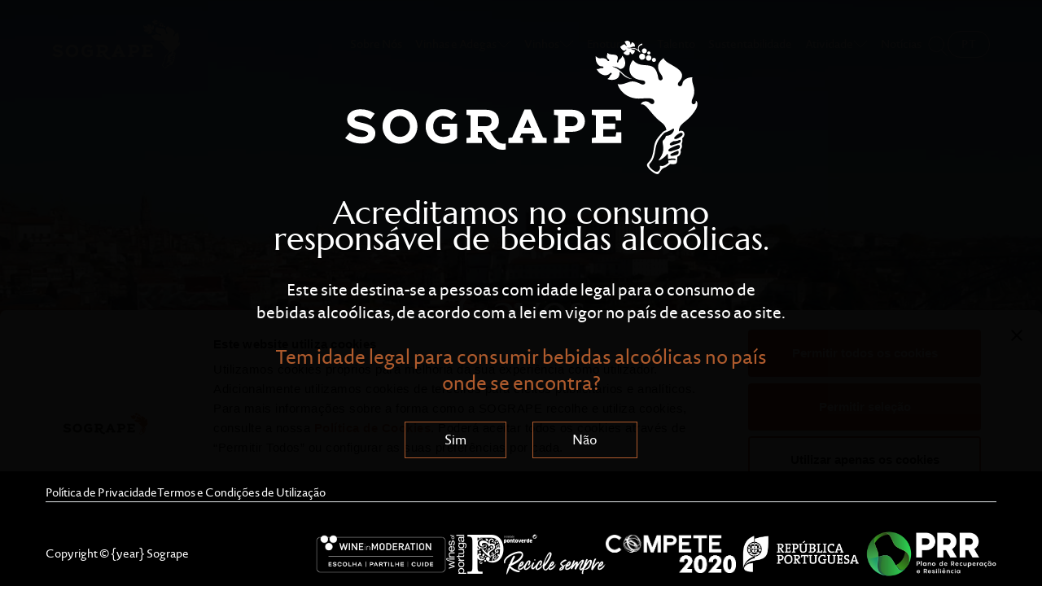

--- FILE ---
content_type: text/html; charset=utf-8
request_url: https://sogrape.com/pt/tourism/caves-sandeman
body_size: 25967
content:
<!DOCTYPE html><html lang="pt"><head><meta charSet="utf-8"/><meta name="viewport" content="width=device-width, initial-scale=1.0"/><link rel="canonical" href="https://sogrape.com/tourism/caves-sandeman"/><title>Enoturismo Sogrape - Caves Sandeman</title><meta property="og:title" content="Enoturismo Sogrape - Caves Sandeman"/><meta name="twitter:title" content="Enoturismo Sogrape - Caves Sandeman"/><meta name="description" content="Conhecido por muitos como o &quot;vinho do homem de capa preta&quot; e com mais de 200 anos de história o vinho do porto Sandeman é um verdadeira atração de degustação para os apreciadores de vinho do Porto."/><meta property="og:description" content="Conhecido por muitos como o &quot;vinho do homem de capa preta&quot; e com mais de 200 anos de história o vinho do porto Sandeman é um verdadeira atração de degustação para os apreciadores de vinho do Porto."/><meta name="twitter:description" content="Conhecido por muitos como o &quot;vinho do homem de capa preta&quot; e com mais de 200 anos de história o vinho do porto Sandeman é um verdadeira atração de degustação para os apreciadores de vinho do Porto."/><meta property="og:image" content="https://www.datocms-assets.com/33016/1617289297-bannerarticlesandmanquinta-do-seixo-2017.jpg?auto=format&amp;fit=max&amp;w=1200"/><meta property="og:image:width" content="1200"/><meta property="og:image:height" content="628"/><meta name="twitter:image" content="https://www.datocms-assets.com/33016/1617289297-bannerarticlesandmanquinta-do-seixo-2017.jpg?auto=format&amp;fit=max&amp;w=1200"/><meta property="og:locale" content="pt"/><meta property="og:type" content="article"/><meta property="og:site_name" content="Sogrape"/><meta property="article:modified_time" content="2021-04-08T11:11:46Z"/><meta property="article:publisher" content=""/><meta name="twitter:card" content="summary"/><link rel="icon" type="image/png" href="https://www.datocms-assets.com/33016/1701958970-sogrape_tocha.svg"/><link rel="alternate" hrefLang="en" href="https://sogrape.com/tourism/caves-sandeman"/><link rel="alternate" hrefLang="x-default" href="https://sogrape.com/tourism/caves-sandeman"/><link rel="alternate" hrefLang="es" href="https://sogrape.com/es/tourism/caves-sandeman"/><link rel="alternate" hrefLang="pt" href="https://sogrape.com/pt/tourism/caves-sandeman"/><script async="" id="Cookiebot" data-culture="pt" src="https://consent.cookiebot.com/uc.js" data-cbid="7bc5dc5e-79dd-4ce3-bda8-fabfd5e31252" data-blockingmode="auto" type="text/javascript"></script><script>
            (function(w,d,s,l,i){w[l]=w[l]||[];w[l].push({'gtm.start':
            new Date().getTime(),event:'gtm.js'});var f=d.getElementsByTagName(s)[0],
            j=d.createElement(s),dl=l!='dataLayer'?'&l='+l:'';j.async=true;j.src=
            'https://www.googletagmanager.com/gtm.js?id='+i+dl;f.parentNode.insertBefore(j,f);
            })(window,document,'script','dataLayer', 'GTM-MZ7GNRF');
              </script><meta name="next-head-count" content="26"/><link data-next-font="" rel="preconnect" href="/" crossorigin="anonymous"/><link rel="preload" href="/_next/static/css/b72184db5e8e5643.css?dpl=dpl_DcchWXqbxwrMAr1xPF9e28HBXj3S" as="style" crossorigin=""/><link rel="stylesheet" href="/_next/static/css/b72184db5e8e5643.css?dpl=dpl_DcchWXqbxwrMAr1xPF9e28HBXj3S" crossorigin="" data-n-g=""/><link rel="preload" href="/_next/static/css/ca926b19d71c5d9f.css?dpl=dpl_DcchWXqbxwrMAr1xPF9e28HBXj3S" as="style" crossorigin=""/><link rel="stylesheet" href="/_next/static/css/ca926b19d71c5d9f.css?dpl=dpl_DcchWXqbxwrMAr1xPF9e28HBXj3S" crossorigin="" data-n-p=""/><link rel="preload" href="/_next/static/css/be2eaba0bb03a6b3.css?dpl=dpl_DcchWXqbxwrMAr1xPF9e28HBXj3S" as="style" crossorigin=""/><link rel="stylesheet" href="/_next/static/css/be2eaba0bb03a6b3.css?dpl=dpl_DcchWXqbxwrMAr1xPF9e28HBXj3S" crossorigin=""/><noscript data-n-css=""></noscript><script defer="" crossorigin="" nomodule="" src="/_next/static/chunks/polyfills-c67a75d1b6f99dc8.js?dpl=dpl_DcchWXqbxwrMAr1xPF9e28HBXj3S"></script><script defer="" src="/_next/static/chunks/4177.d3262805221abed3.js?dpl=dpl_DcchWXqbxwrMAr1xPF9e28HBXj3S" crossorigin=""></script><script src="/_next/static/chunks/webpack-25f58f587d3588ed.js?dpl=dpl_DcchWXqbxwrMAr1xPF9e28HBXj3S" defer="" crossorigin=""></script><script src="/_next/static/chunks/framework-e023da760628d0cd.js?dpl=dpl_DcchWXqbxwrMAr1xPF9e28HBXj3S" defer="" crossorigin=""></script><script src="/_next/static/chunks/main-9454dcd23a67a39d.js?dpl=dpl_DcchWXqbxwrMAr1xPF9e28HBXj3S" defer="" crossorigin=""></script><script src="/_next/static/chunks/pages/_app-8448794e0744f418.js?dpl=dpl_DcchWXqbxwrMAr1xPF9e28HBXj3S" defer="" crossorigin=""></script><script src="/_next/static/chunks/pages/tourism/%5Bslug%5D-bcd51f190114f928.js?dpl=dpl_DcchWXqbxwrMAr1xPF9e28HBXj3S" defer="" crossorigin=""></script><script src="/_next/static/5Pzr9-9hyFyonECclhFvm/_buildManifest.js?dpl=dpl_DcchWXqbxwrMAr1xPF9e28HBXj3S" defer="" crossorigin=""></script><script src="/_next/static/5Pzr9-9hyFyonECclhFvm/_ssgManifest.js?dpl=dpl_DcchWXqbxwrMAr1xPF9e28HBXj3S" defer="" crossorigin=""></script></head><body><div id="__next"><a href="#main-content" class="sr-only focus:not-sr-only focus:absolute focus:top-4 focus:left-4 focus:z-50 focus:bg-white focus:p-4 focus:text-black">Skip to main content</a><header class="Header_header__hvJmA"><div class="container-fluid mx-auto"><nav class="flex flex-row justify-between items-center" aria-label="Main navigation"><a class="Header_logoHolder__BoVd3" aria-label="Sogrape Home" href="/pt"><img src="https://www.datocms-assets.com/33016/1701201313-sogrape-b-3.svg" alt="Sogrape" class="Header_logo__Shg1b" loading="lazy" aria-hidden="true"/><img src="https://www.datocms-assets.com/33016/1701201565-sogrape-2.svg" alt="Sogrape" class="Header_logoColour__gEvHC" loading="lazy" aria-hidden="true"/></a><div class="Header_rightColumn__ZLcKL"><ul class="Menu_menuListDesktop__25q1S"><li class="Menu_listItemDesktop__hE94f" data-index="01"><a class="Menu_navItemDesktop__kAu4H" href="/pt/sobre-nos">Sobre Nós</a></li><li class="Menu_listItemDesktop__hE94f" data-index="02"><span class="Menu_navItemDesktop__kAu4H">Vinhas e Adegas<!-- --> <svg width="18" height="10" viewBox="0 0 18 10" fill="none" xmlns="http://www.w3.org/2000/svg" class="Menu_chevroIcon__9jn1T"><path d="M1 1l8 8 8-8"></path></svg></span><ul class="Menu_subNavMenuDesktop__2Yy8E"><li><a hrefLang="pt" class="Menu_subNavItemDesktop__NdTdt" href="/pt/country/portugal">Portugal</a></li><li><a hrefLang="pt" class="Menu_subNavItemDesktop__NdTdt" href="/pt/country/espanha">Espanha</a></li><li><a hrefLang="pt" class="Menu_subNavItemDesktop__NdTdt" href="/pt/country/argentina">Argentina</a></li><li><a hrefLang="pt" class="Menu_subNavItemDesktop__NdTdt" href="/pt/country/chile">Chile</a></li><li><a hrefLang="pt" class="Menu_subNavItemDesktop__NdTdt" href="/pt/country/nova-zelandia">Nova Zelândia</a></li></ul></li><li class="Menu_listItemDesktop__hE94f" data-index="03"><span class="Menu_navItemDesktop__kAu4H">Vinhos<!-- --> <svg width="18" height="10" viewBox="0 0 18 10" fill="none" xmlns="http://www.w3.org/2000/svg" class="Menu_chevroIcon__9jn1T"><path d="M1 1l8 8 8-8"></path></svg></span><ul class="Menu_subNavMenuDesktop__2Yy8E Menu_largeList__N_cYB"><li><a hrefLang="pt" class="Menu_subNavItemDesktop__NdTdt" href="/pt/brand/aura">Aura</a></li><li><a hrefLang="pt" class="Menu_subNavItemDesktop__NdTdt" href="/pt/brand/antonia-adelaide-ferreira">Antónia Adelaide Ferreira</a></li><li><a hrefLang="pt" class="Menu_subNavItemDesktop__NdTdt" href="/pt/brand/caballero-de-la-cepa">Cabellero de la Cepa</a></li><li><a hrefLang="pt" class="Menu_subNavItemDesktop__NdTdt" href="/pt/brand/casa-ferreirinha">Casa Ferreirinha</a></li><li><a hrefLang="pt" class="Menu_subNavItemDesktop__NdTdt" href="/pt/brand/chateau-los-boldos">Chateau Los Boldos</a></li><li><a hrefLang="pt" class="Menu_subNavItemDesktop__NdTdt" href="/pt/brand/dedicado">Dedicado</a></li><li><a hrefLang="pt" class="Menu_subNavItemDesktop__NdTdt" href="/pt/brand/finca-flichman">Finca Flichman</a></li><li><a hrefLang="pt" class="Menu_subNavItemDesktop__NdTdt" href="/pt/brand/framingham">Framingham</a></li><li><a hrefLang="pt" class="Menu_subNavItemDesktop__NdTdt" href="/pt/brand/gazela">Gazela</a></li><li><a hrefLang="pt" class="Menu_subNavItemDesktop__NdTdt" href="/pt/brand/herdade-do-peso">Herdade do Peso</a></li><li><a hrefLang="pt" class="Menu_subNavItemDesktop__NdTdt" href="/pt/brand/lan">LAN</a></li><li><a hrefLang="pt" class="Menu_subNavItemDesktop__NdTdt" href="/pt/brand/legado">Legado</a></li><li><a hrefLang="pt" class="Menu_subNavItemDesktop__NdTdt" href="/pt/brand/marques-de-burgos">Marqués de Burgos</a></li><li><a hrefLang="pt" class="Menu_subNavItemDesktop__NdTdt" href="/pt/brand/mateus">Mateus</a></li><li><a hrefLang="pt" class="Menu_subNavItemDesktop__NdTdt" href="/pt/brand/offley">Offley</a></li><li><a hrefLang="pt" class="Menu_subNavItemDesktop__NdTdt" href="/pt/brand/porto-ferreira">Porto Ferreira</a></li><li><a hrefLang="pt" class="Menu_subNavItemDesktop__NdTdt" href="/pt/brand/quinta-de-azevedo">Quinta de Azevedo</a></li><li><a hrefLang="pt" class="Menu_subNavItemDesktop__NdTdt" href="/pt/brand/quinta-dos-carvalhais">Quinta dos Carvalhais</a></li><li><a hrefLang="pt" class="Menu_subNavItemDesktop__NdTdt" href="/pt/brand/quinta-da-romeira">Quinta da Romeira</a></li><li><a hrefLang="pt" class="Menu_subNavItemDesktop__NdTdt" href="/pt/brand/sandeman">Sandeman</a></li><li><a hrefLang="pt" class="Menu_subNavItemDesktop__NdTdt" href="/pt/brand/santiago-ruiz">Santiago Ruiz</a></li><li><a hrefLang="pt" class="Menu_subNavItemDesktop__NdTdt" href="/pt/brand/serie-impar">Série Ímpar</a></li><li><a hrefLang="pt" class="Menu_subNavItemDesktop__NdTdt" href="/pt/brand/silk-and-spice">Silk &amp; Spice</a></li><li><a hrefLang="pt" class="Menu_subNavItemDesktop__NdTdt" href="/pt/brand/vina-mayor">Viña Mayor</a></li></ul></li><li class="Menu_listItemDesktop__hE94f" data-index="04"><a class="Menu_navItemDesktop__kAu4H" href="/pt/wine-tourism">Enoturismo</a></li><li class="Menu_listItemDesktop__hE94f" data-index="05"><a class="Menu_navItemDesktop__kAu4H" href="/pt/talento">Talento</a></li><li class="Menu_listItemDesktop__hE94f" data-index="06"><a class="Menu_navItemDesktop__kAu4H" href="/pt/sustentabilidade">Sustentabilidade</a></li><li class="Menu_listItemDesktop__hE94f" data-index="07"><span class="Menu_navItemDesktop__kAu4H">Atividade<!-- --> <svg width="18" height="10" viewBox="0 0 18 10" fill="none" xmlns="http://www.w3.org/2000/svg" class="Menu_chevroIcon__9jn1T"><path d="M1 1l8 8 8-8"></path></svg></span><ul class="Menu_subNavMenuDesktop__2Yy8E"><li><a hrefLang="pt" class="Menu_subNavItemDesktop__NdTdt" href="/pt/investigacao-desenvolvimento">Investigação e desenvolvimento</a></li><li><a target="_blank" class="Menu_subNavItemDesktop__NdTdt" href="https://ventures.sogrape.com/pt">Sogrape Ventures</a></li><li><a hrefLang="pt" class="Menu_subNavItemDesktop__NdTdt" href="/pt/distribution">Distribuição</a></li><li><a hrefLang="pt" class="Menu_subNavItemDesktop__NdTdt" href="/pt/supply4wine">Fornecedores</a></li><li><a hrefLang="pt" class="Menu_subNavItemDesktop__NdTdt" href="/pt/clubs">Clubes</a></li><li><a hrefLang="pt" class="Menu_subNavItemDesktop__NdTdt" href="/pt/imprensa">Centro de imprensa</a></li><li><a hrefLang="pt" class="Menu_subNavItemDesktop__NdTdt" href="/pt/politica-de-privacidade-dados-sogrape">Política de privacidade da Sogrape</a></li><li><a hrefLang="pt" class="Menu_subNavItemDesktop__NdTdt" href="/pt/resultados-e-relatorios">Relatórios anuais</a></li></ul></li><li class="Menu_listItemDesktop__hE94f" data-index="08"><a class="Menu_navItemDesktop__kAu4H" href="/pt/news">Notícias</a></li></ul><button type="button" aria-label="Open search" aria-expanded="false"><svg width="24" height="25" viewBox="0 0 24 25" xmlns="http://www.w3.org/2000/svg" class="Header_searchIcon__2z7DC" aria-hidden="true"><g transform="translate(1 1)" stroke="#FFF" fill="none" fill-rule="evenodd"><ellipse stroke-linejoin="round" cx="9.2" cy="9.29" rx="9.2" ry="9.29"></ellipse><path stroke-linecap="square" d="M15.333 16.258l6.9 6.968"></path></g></svg></button><div class="LangSwitcher_langSwitcher__ek87Y hidden sm:flex">pt</div></div><div class=" flex-row flex lg:hidden"><button type="button" aria-label="Open search" aria-expanded="false"><svg width="24" height="25" viewBox="0 0 24 25" xmlns="http://www.w3.org/2000/svg" class="Header_searchIcon__2z7DC" aria-hidden="true"><g transform="translate(1 1)" stroke="#FFF" fill="none" fill-rule="evenodd"><ellipse stroke-linejoin="round" cx="9.2" cy="9.29" rx="9.2" ry="9.29"></ellipse><path stroke-linecap="square" d="M15.333 16.258l6.9 6.968"></path></g></svg></button><button type="button" class="NavbarToggler_navbarToggler__VBS0G Header_navbarToggler__OtPr6" aria-label="Toggle navigation menu" aria-expanded="false"><span class="NavbarToggler_iconBar__ODoVF" aria-hidden="true"></span><span class="NavbarToggler_iconBar__ODoVF" aria-hidden="true"></span><span class="NavbarToggler_iconBar__ODoVF" aria-hidden="true"></span></button></div></nav></div><div class="Search_box__johp_"><div class="flex justify-between items-start"><img alt="search close icon" src="/static/images/cross-colour.svg" class="Search_closeIcon__QM1WW"/><a href="/pt"><img src="https://www.datocms-assets.com/33016/1701201565-sogrape-2.svg" alt="Sogrape" class="ml-auto" loading="lazy"/></a></div><div class="Search_searchContainer__96Yr_"><div class="Search_searchInput__zUuFs"><label for="search-field" class="sr-only">Search field</label><input type="text" id="search-field" placeholder="What are you looking for ?"/></div><div></div></div></div><div class="Menu_menu__VPZsP fixed inset-y-0 right-0 overflow-scroll p-6 md:p-12 w-full md:w-3/5 h-screen transform translate-x-full z-50"><a href="/pt"><img src="https://www.datocms-assets.com/33016/1701201565-sogrape-2.svg" alt="Sogrape" loading="lazy"/></a><div class="flex flex-wrap pt-8 md:pt-16"><div class="w-full lg:w-1/2"><ul><li class="Menu_listItem__KWW6e" data-index="01"><a class="Menu_navItem__CYIHb" href="/pt/sobre-nos">Sobre Nós</a></li><li class="Menu_listItem__KWW6e" data-index="02"><span class="Menu_navItem__CYIHb">Vinhas e Adegas</span><ul class="Menu_subNavMenu__GfnPa"><li><a class="Menu_subNavItem__BE6DS" href="/pt/country/portugal">Portugal</a></li><li><a class="Menu_subNavItem__BE6DS" href="/pt/country/espanha">Espanha</a></li><li><a class="Menu_subNavItem__BE6DS" href="/pt/country/argentina">Argentina</a></li><li><a class="Menu_subNavItem__BE6DS" href="/pt/country/chile">Chile</a></li><li><a class="Menu_subNavItem__BE6DS" href="/pt/country/nova-zelandia">Nova Zelândia</a></li></ul></li><li class="Menu_listItem__KWW6e" data-index="03"><span class="Menu_navItem__CYIHb">Vinhos</span><ul class="Menu_subNavMenu__GfnPa"><li><a class="Menu_subNavItem__BE6DS" href="/pt/brand/aura">Aura</a></li><li><a class="Menu_subNavItem__BE6DS" href="/pt/brand/antonia-adelaide-ferreira">Antónia Adelaide Ferreira</a></li><li><a class="Menu_subNavItem__BE6DS" href="/pt/brand/caballero-de-la-cepa">Cabellero de la Cepa</a></li><li><a class="Menu_subNavItem__BE6DS" href="/pt/brand/casa-ferreirinha">Casa Ferreirinha</a></li><li><a class="Menu_subNavItem__BE6DS" href="/pt/brand/chateau-los-boldos">Chateau Los Boldos</a></li><li><a class="Menu_subNavItem__BE6DS" href="/pt/brand/dedicado">Dedicado</a></li><li><a class="Menu_subNavItem__BE6DS" href="/pt/brand/finca-flichman">Finca Flichman</a></li><li><a class="Menu_subNavItem__BE6DS" href="/pt/brand/framingham">Framingham</a></li><li><a class="Menu_subNavItem__BE6DS" href="/pt/brand/gazela">Gazela</a></li><li><a class="Menu_subNavItem__BE6DS" href="/pt/brand/herdade-do-peso">Herdade do Peso</a></li><li><a class="Menu_subNavItem__BE6DS" href="/pt/brand/lan">LAN</a></li><li><a class="Menu_subNavItem__BE6DS" href="/pt/brand/legado">Legado</a></li><li><a class="Menu_subNavItem__BE6DS" href="/pt/brand/marques-de-burgos">Marqués de Burgos</a></li><li><a class="Menu_subNavItem__BE6DS" href="/pt/brand/mateus">Mateus</a></li><li><a class="Menu_subNavItem__BE6DS" href="/pt/brand/offley">Offley</a></li><li><a class="Menu_subNavItem__BE6DS" href="/pt/brand/porto-ferreira">Porto Ferreira</a></li><li><a class="Menu_subNavItem__BE6DS" href="/pt/brand/quinta-de-azevedo">Quinta de Azevedo</a></li><li><a class="Menu_subNavItem__BE6DS" href="/pt/brand/quinta-dos-carvalhais">Quinta dos Carvalhais</a></li><li><a class="Menu_subNavItem__BE6DS" href="/pt/brand/quinta-da-romeira">Quinta da Romeira</a></li><li><a class="Menu_subNavItem__BE6DS" href="/pt/brand/sandeman">Sandeman</a></li><li><a class="Menu_subNavItem__BE6DS" href="/pt/brand/santiago-ruiz">Santiago Ruiz</a></li><li><a class="Menu_subNavItem__BE6DS" href="/pt/brand/serie-impar">Série Ímpar</a></li><li><a class="Menu_subNavItem__BE6DS" href="/pt/brand/silk-and-spice">Silk &amp; Spice</a></li><li><a class="Menu_subNavItem__BE6DS" href="/pt/brand/vina-mayor">Viña Mayor</a></li></ul></li><li class="Menu_listItem__KWW6e" data-index="04"><a class="Menu_navItem__CYIHb" href="/pt/wine-tourism">Enoturismo</a></li><li class="Menu_listItem__KWW6e" data-index="05"><a class="Menu_navItem__CYIHb" href="/pt/talento">Talento</a></li><li class="Menu_listItem__KWW6e" data-index="06"><a class="Menu_navItem__CYIHb" href="/pt/sustentabilidade">Sustentabilidade</a></li><li class="Menu_listItem__KWW6e" data-index="07"><span class="Menu_navItem__CYIHb">Atividade</span><ul class="Menu_subNavMenu__GfnPa"><li><a class="Menu_subNavItem__BE6DS" href="/pt/investigacao-desenvolvimento">Investigação e desenvolvimento</a></li><li><a target="_blank" class="Menu_subNavItem__BE6DS" href="https://ventures.sogrape.com/pt">Sogrape Ventures</a></li><li><a class="Menu_subNavItem__BE6DS" href="/pt/distribution">Distribuição</a></li><li><a class="Menu_subNavItem__BE6DS" href="/pt/supply4wine">Fornecedores</a></li><li><a class="Menu_subNavItem__BE6DS" href="/pt/clubs">Clubes</a></li><li><a class="Menu_subNavItem__BE6DS" href="/pt/imprensa">Centro de imprensa</a></li><li><a class="Menu_subNavItem__BE6DS" href="/pt/politica-de-privacidade-dados-sogrape">Política de privacidade da Sogrape</a></li><li><a class="Menu_subNavItem__BE6DS" href="/pt/resultados-e-relatorios">Relatórios anuais</a></li></ul></li><li class="Menu_listItem__KWW6e" data-index="08"><a class="Menu_navItem__CYIHb" href="/pt/news">Notícias</a></li></ul></div><div class="w-full lg:w-1/2 lg:pl-10"><div class="MetaNav_menu__GA5go"><ul><li class=""><a href="/pt/contactos">Contacte-nos</a></li><li class=""><a href="/pt/termos-condicoes">Termos e Condições de Utilização</a></li><li class=""><a href="/pt/politica-privacidade">Política de Privacidade</a></li><li class=""><a href="/pt/politica-cookies">Política de Cookies</a></li><li class=""><a href="https://whistleblowersoftware.com/secure/sogrape-vinhos" rel="noopener noreferrer" target="_blank">Raise your Voice</a></li></ul></div></div></div></div><div class="Overlay_overlay__7ETvo"></div></header><h1 class="sr-only">Caves Sandeman</h1><main id="main-content"><section><section class=" Hero_hero__zt1l1 HeroVideo_hero__xbmkt    min-h-[800px]"><div class="VideoUnderlay_overlay__t1EEf"><video class="VideoUnderlay_video__Ju0zD" autoplay="" muted="" playsinline="" loop="" disablepictureinpicture="" controlsList="nodownload"><source type="video/mp4" src="https://www.datocms-assets.com/33016/1617126130-cavessandeman-short.mp4"/></video></div><div class="conainer HeroVideo_container__WCsF6"><div class="lg:w-2/3 mx-auto flex flex-col gap-4"><h2 class="HeroVideo_title__mFXq4">Caves Sandeman</h2></div></div></section></section><div class="Header_section__Htf32" aria-label="section-header"><span style="font-size:0"></span><div class="VerticalLine_line__AfFrM" aria-hidden="true"></div><div class="container"><div class="lg:w-2/3 mx-auto"><h2 class="Header_title__vhZD7 h1">Caves Sandeman</h2><div class="Header_subTitle__IorNn font-heading">Portugal</div><div class="Header_content__hPpZ7"><p>Com localização privilegiada e vista para a magnífica Ribeira da cidade do Porto, as Caves Sandeman caracterizam-se por um ambiente cosmopolita e sofisticado mantendo, no entanto, a autenticidade com que iniciou a sua história em 1790.
Conduzida por um guia trajado como o famoso The Don, a visita decorre ao longo dos extensos corredores de pipas e balseiros de madeira onde envelhece o tão famoso Porto Sandeman.
O design da Sala de Provas, reflete um espirito jovem e irreverente, perfeito para saborear um Porto Sandeman!</p></div></div></div></div><div class="TourismMap_map__lRyTH"><div style="height:100%"></div><div class="TourismMap_overlay__Ivvru"><div class="container"><div class="flex"><p>Largo Miguel Bombarda, 47<br/>4400-222 Vila Nova de Gaia<br/>Portugal</p></div><div class="flex"><p>Latitude: N 41º08&#x27;15.47&quot;<br/>Longitude: W 8º36&#x27;44.82&quot;</p></div></div></div></div><section><section class="py-24"><div class="container"><div class="Header_section__Htf32" aria-label="section-header"><span style="font-size:0"></span><div class="VerticalLine_line__AfFrM" aria-hidden="true"></div><div class="container"><div class="lg:w-2/3 mx-auto"><h2 class="Header_title__vhZD7 h1">Comece a sua viagem</h2></div></div></div><div class="flex"><div class="w-full"><video class="w-full" controls="" disablepictureinpicture="" poster="https://image.mux.com/i985UdEIwOmDXfjkapHO3ZxMd3QE4V7W/thumbnail.jpg" controlsList="nodownload"><source type="video/mp4" src="https://stream.mux.com/i985UdEIwOmDXfjkapHO3ZxMd3QE4V7W/high.mp4"/></video></div></div></div></section></section><section><section class="Section_section__TwzwZ"><div class="Header_section__Htf32" aria-label="section-header"><span style="font-size:0"></span><div class="VerticalLine_line__AfFrM" aria-hidden="true"></div><div class="container"><div class="lg:w-2/3 mx-auto"><h2 class="Header_title__vhZD7 h1">Experiências</h2><div class="Header_content__hPpZ7"><p>Nas Caves Sandeman, podemos viver experiências incríveis de ligação ao património histórico e de natureza que a Sogrape vem sempre mantendo com extremo cuidado, para que cada visitante faça também parte na nossa história.</p></div></div></div></div><div class="grid grid-cols-1 md:grid-cols-2 lg:grid-cols-3"><a draggable="false" class="Experiences_itemGrid__HYW66" href="https://winetourism.sogrape.com/pt/visite/sandeman"><div class="ImageUnderlay_overlay___mKEw Experiences_underlay__Wsaiv ImageUnderlay_hasOverlay__0bxyb"><div class="custom-image ImageUnderlay_image__9B8Ta" style="display:block;overflow:hidden;position:relative"><img style="display:block;width:100%" src="[data-uri]"/><div style="background-image:url([data-uri]);background-color:#ae8e51;background-size:cover;opacity:1;transition:opacity 500ms 500ms;position:absolute;left:0;top:0;bottom:0;right:0"></div><noscript><picture><source srcSet="https://www.datocms-assets.com/33016/1615156042-portugal-wine-tourism-caves-sandeman-2.jpg?dpr=0.25&amp;fm=webp 182w,https://www.datocms-assets.com/33016/1615156042-portugal-wine-tourism-caves-sandeman-2.jpg?dpr=0.5&amp;fm=webp 364w,https://www.datocms-assets.com/33016/1615156042-portugal-wine-tourism-caves-sandeman-2.jpg?dpr=0.75&amp;fm=webp 546w,https://www.datocms-assets.com/33016/1615156042-portugal-wine-tourism-caves-sandeman-2.jpg?fm=webp 729w" sizes="(max-width: 729px) 100vw, 729px" type="image/webp"/><source srcSet="https://www.datocms-assets.com/33016/1615156042-portugal-wine-tourism-caves-sandeman-2.jpg?dpr=0.25 182w,https://www.datocms-assets.com/33016/1615156042-portugal-wine-tourism-caves-sandeman-2.jpg?dpr=0.5 364w,https://www.datocms-assets.com/33016/1615156042-portugal-wine-tourism-caves-sandeman-2.jpg?dpr=0.75 546w,https://www.datocms-assets.com/33016/1615156042-portugal-wine-tourism-caves-sandeman-2.jpg 729w" sizes="(max-width: 729px) 100vw, 729px"/><img src="https://www.datocms-assets.com/33016/1615156042-portugal-wine-tourism-caves-sandeman-2.jpg" alt="Portugal Wine Tourism Caves Sandeman 2"/></picture></noscript></div></div><div><div class="Experiences_locationName___DtKX">Caves Sandeman</div><h3 class="Experiences_title__t_GeG">Visita Tawnies Velhos</h3><hr/><div class="Experiences_linkText__ixTSe">Saiba mais</div></div><div class="Experiences_hover__U3XwQ"><h3 class="Experiences_title__t_GeG">Visita Tawnies Velhos</h3><hr/><div class="Experiences_subItems__b_S_S"><div><span>DURAÇÃO<!-- -->:</span> <!-- -->1h30 minutos</div><div><span>DEGUSTAÇÃO<!-- -->:</span> <!-- -->4 Vinhos do Porto</div><div></div></div><hr/><div class="Experiences_description___fqYR">Uma experiência que inicia com a Cronologia da História da Sandeman e a sua longa tradição na produção de Tawnies Velhos de alta qualidade. Em prova os premiados vinhos Sandeman Tawny – 10, 20, 30 e 40 Anos - um século de Tawnies. </div><div class="Experiences_linkText__ixTSe">Faça a sua reserva</div></div></a><a draggable="false" class="Experiences_itemGrid__HYW66" href="https://winetourism.sogrape.com/pt/visite/sandeman"><div class="ImageUnderlay_overlay___mKEw Experiences_underlay__Wsaiv ImageUnderlay_hasOverlay__0bxyb"><div class="custom-image ImageUnderlay_image__9B8Ta" style="display:block;overflow:hidden;position:relative"><img style="display:block;width:100%" src="[data-uri]"/><div style="background-image:url([data-uri]);background-color:#dc5425;background-size:cover;opacity:1;transition:opacity 500ms 500ms;position:absolute;left:0;top:0;bottom:0;right:0"></div><noscript><picture><source srcSet="https://www.datocms-assets.com/33016/1615156098-portugal-wine-tourism-caves-sandeman-20.jpg?dpr=0.25&amp;fm=webp 212w,https://www.datocms-assets.com/33016/1615156098-portugal-wine-tourism-caves-sandeman-20.jpg?dpr=0.5&amp;fm=webp 425w,https://www.datocms-assets.com/33016/1615156098-portugal-wine-tourism-caves-sandeman-20.jpg?dpr=0.75&amp;fm=webp 637w,https://www.datocms-assets.com/33016/1615156098-portugal-wine-tourism-caves-sandeman-20.jpg?fm=webp 850w" sizes="(max-width: 850px) 100vw, 850px" type="image/webp"/><source srcSet="https://www.datocms-assets.com/33016/1615156098-portugal-wine-tourism-caves-sandeman-20.jpg?dpr=0.25 212w,https://www.datocms-assets.com/33016/1615156098-portugal-wine-tourism-caves-sandeman-20.jpg?dpr=0.5 425w,https://www.datocms-assets.com/33016/1615156098-portugal-wine-tourism-caves-sandeman-20.jpg?dpr=0.75 637w,https://www.datocms-assets.com/33016/1615156098-portugal-wine-tourism-caves-sandeman-20.jpg 850w" sizes="(max-width: 850px) 100vw, 850px"/><img src="https://www.datocms-assets.com/33016/1615156098-portugal-wine-tourism-caves-sandeman-20.jpg" alt="Portugal Wine Tourism Caves Sandeman 20"/></picture></noscript></div></div><div><div class="Experiences_locationName___DtKX">Caves Sandeman</div><h3 class="Experiences_title__t_GeG">Visita Sandeman 1790</h3><hr/><div class="Experiences_linkText__ixTSe">Saiba mais</div></div><div class="Experiences_hover__U3XwQ"><h3 class="Experiences_title__t_GeG">Visita Sandeman 1790</h3><hr/><div class="Experiences_subItems__b_S_S"><div><span>DURAÇÃO<!-- -->:</span> <!-- -->1h30 minutos</div><div><span>DEGUSTAÇÃO<!-- -->:</span> <!-- -->5 Vinhos do Porto</div><div></div></div><hr/><div class="Experiences_description___fqYR">Visita histórica que nos remete para a data de fundação da Sandeman, explorando as origens do seu património histórico e a sua irreverente publicidade desde o início do séc. XX. A visita termina na Sala 1790, com a prova alargada de Vinhos do Porto.</div><div class="Experiences_linkText__ixTSe">Faça a sua reserva</div></div></a><a draggable="false" class="Experiences_itemGrid__HYW66" href="https://winetourism.sogrape.com/pt/visite/sandeman"><div class="ImageUnderlay_overlay___mKEw Experiences_underlay__Wsaiv ImageUnderlay_hasOverlay__0bxyb"><div class="custom-image ImageUnderlay_image__9B8Ta" style="display:block;overflow:hidden;position:relative"><img style="display:block;width:100%" src="[data-uri]"/><div style="background-image:url([data-uri]);background-color:#c07b35;background-size:cover;opacity:1;transition:opacity 500ms 500ms;position:absolute;left:0;top:0;bottom:0;right:0"></div><noscript><picture><source srcSet="https://www.datocms-assets.com/33016/1615156068-portugal-wine-tourism-caves-sandeman-11.jpg?dpr=0.25&amp;fm=webp 212w,https://www.datocms-assets.com/33016/1615156068-portugal-wine-tourism-caves-sandeman-11.jpg?dpr=0.5&amp;fm=webp 425w,https://www.datocms-assets.com/33016/1615156068-portugal-wine-tourism-caves-sandeman-11.jpg?dpr=0.75&amp;fm=webp 637w,https://www.datocms-assets.com/33016/1615156068-portugal-wine-tourism-caves-sandeman-11.jpg?fm=webp 850w" sizes="(max-width: 850px) 100vw, 850px" type="image/webp"/><source srcSet="https://www.datocms-assets.com/33016/1615156068-portugal-wine-tourism-caves-sandeman-11.jpg?dpr=0.25 212w,https://www.datocms-assets.com/33016/1615156068-portugal-wine-tourism-caves-sandeman-11.jpg?dpr=0.5 425w,https://www.datocms-assets.com/33016/1615156068-portugal-wine-tourism-caves-sandeman-11.jpg?dpr=0.75 637w,https://www.datocms-assets.com/33016/1615156068-portugal-wine-tourism-caves-sandeman-11.jpg 850w" sizes="(max-width: 850px) 100vw, 850px"/><img src="https://www.datocms-assets.com/33016/1615156068-portugal-wine-tourism-caves-sandeman-11.jpg" alt="Portugal Wine Tourism Caves Sandeman 11"/></picture></noscript></div></div><div><div class="Experiences_locationName___DtKX">Caves Sandeman</div><h3 class="Experiences_title__t_GeG">Experiência Exclusiva Porto Sandeman</h3><hr/><div class="Experiences_linkText__ixTSe">Saiba mais</div></div><div class="Experiences_hover__U3XwQ"><h3 class="Experiences_title__t_GeG">Experiência Exclusiva Porto Sandeman</h3><hr/><div class="Experiences_subItems__b_S_S"><div><span>DURAÇÃO<!-- -->:</span> <!-- -->2 horas</div><div><span>DEGUSTAÇÃO<!-- -->:</span> <!-- -->4 Vinhos do Porto</div><div></div></div><hr/><div class="Experiences_description___fqYR">Uma experiência exclusiva para conhecer a história da Sandeman e provar alguns dos seus Vinhos do Porto Vintage.</div><div class="Experiences_linkText__ixTSe">Faça a sua reserva</div></div></a><a draggable="false" class="Experiences_itemGrid__HYW66" href="https://winetourism.sogrape.com/pt/visite/sandeman"><div class="ImageUnderlay_overlay___mKEw Experiences_underlay__Wsaiv ImageUnderlay_hasOverlay__0bxyb"><div class="custom-image ImageUnderlay_image__9B8Ta" style="display:block;overflow:hidden;position:relative"><img style="display:block;width:100%" src="[data-uri]"/><div style="background-image:url([data-uri]);background-color:#cf853f;background-size:cover;opacity:1;transition:opacity 500ms 500ms;position:absolute;left:0;top:0;bottom:0;right:0"></div><noscript><picture><source srcSet="https://www.datocms-assets.com/33016/1615156101-portugal-wine-tourism-caves-sandeman-21.jpg?dpr=0.25&amp;fm=webp 212w,https://www.datocms-assets.com/33016/1615156101-portugal-wine-tourism-caves-sandeman-21.jpg?dpr=0.5&amp;fm=webp 425w,https://www.datocms-assets.com/33016/1615156101-portugal-wine-tourism-caves-sandeman-21.jpg?dpr=0.75&amp;fm=webp 637w,https://www.datocms-assets.com/33016/1615156101-portugal-wine-tourism-caves-sandeman-21.jpg?fm=webp 850w" sizes="(max-width: 850px) 100vw, 850px" type="image/webp"/><source srcSet="https://www.datocms-assets.com/33016/1615156101-portugal-wine-tourism-caves-sandeman-21.jpg?dpr=0.25 212w,https://www.datocms-assets.com/33016/1615156101-portugal-wine-tourism-caves-sandeman-21.jpg?dpr=0.5 425w,https://www.datocms-assets.com/33016/1615156101-portugal-wine-tourism-caves-sandeman-21.jpg?dpr=0.75 637w,https://www.datocms-assets.com/33016/1615156101-portugal-wine-tourism-caves-sandeman-21.jpg 850w" sizes="(max-width: 850px) 100vw, 850px"/><img src="https://www.datocms-assets.com/33016/1615156101-portugal-wine-tourism-caves-sandeman-21.jpg" alt="Portugal Wine Tourism Caves Sandeman 21"/></picture></noscript></div></div><div><div class="Experiences_locationName___DtKX">Caves Sandeman</div><h3 class="Experiences_title__t_GeG">Visita Porto Sandeman</h3><hr/><div class="Experiences_linkText__ixTSe">Saiba mais</div></div><div class="Experiences_hover__U3XwQ"><h3 class="Experiences_title__t_GeG">Visita Porto Sandeman</h3><hr/><div class="Experiences_subItems__b_S_S"><div><span>DURAÇÃO<!-- -->:</span> <!-- -->50 minutos</div><div><span>DEGUSTAÇÃO<!-- -->:</span> <!-- -->3 Vinhos do Porto </div><div></div></div><hr/><div class="Experiences_description___fqYR">The Don conduz os visitantes por corredores de pipas e balseiros, num edifício onde, desde 1811, envelhece o Vinho do Porto Sandeman. Uma história fascinante que termina com uma experiência de vídeo em écran gigante. A prova inclui três estilos – Branco, Ruby e Tawny.</div><div class="Experiences_linkText__ixTSe">Faça a sua reserva</div></div></a><a draggable="false" class="Experiences_itemGrid__HYW66" href="https://winetourism.sogrape.com/pt/visite/sandeman"><div class="ImageUnderlay_overlay___mKEw Experiences_underlay__Wsaiv ImageUnderlay_hasOverlay__0bxyb"><div class="custom-image ImageUnderlay_image__9B8Ta" style="display:block;overflow:hidden;position:relative"><img style="display:block;width:100%" src="[data-uri]"/><div style="background-image:url([data-uri]);background-color:#fae711;background-size:cover;opacity:1;transition:opacity 500ms 500ms;position:absolute;left:0;top:0;bottom:0;right:0"></div><noscript><picture><source srcSet="https://www.datocms-assets.com/33016/1642520435-sandeman-wine-cellars.jpg?dpr=0.25&amp;fm=webp 218w,https://www.datocms-assets.com/33016/1642520435-sandeman-wine-cellars.jpg?dpr=0.5&amp;fm=webp 436w,https://www.datocms-assets.com/33016/1642520435-sandeman-wine-cellars.jpg?dpr=0.75&amp;fm=webp 654w,https://www.datocms-assets.com/33016/1642520435-sandeman-wine-cellars.jpg?fm=webp 872w" sizes="(max-width: 872px) 100vw, 872px" type="image/webp"/><source srcSet="https://www.datocms-assets.com/33016/1642520435-sandeman-wine-cellars.jpg?dpr=0.25 218w,https://www.datocms-assets.com/33016/1642520435-sandeman-wine-cellars.jpg?dpr=0.5 436w,https://www.datocms-assets.com/33016/1642520435-sandeman-wine-cellars.jpg?dpr=0.75 654w,https://www.datocms-assets.com/33016/1642520435-sandeman-wine-cellars.jpg 872w" sizes="(max-width: 872px) 100vw, 872px"/><img src="https://www.datocms-assets.com/33016/1642520435-sandeman-wine-cellars.jpg" alt="The Don e barricas de vinho" title="Caves Sandeman"/></picture></noscript></div></div><div><div class="Experiences_locationName___DtKX">Caves Sandeman</div><h3 class="Experiences_title__t_GeG">Workshop Vinho do Porto Sandeman</h3><hr/><div class="Experiences_linkText__ixTSe">Saiba mais</div></div><div class="Experiences_hover__U3XwQ"><h3 class="Experiences_title__t_GeG">Workshop Vinho do Porto Sandeman</h3><hr/><div class="Experiences_subItems__b_S_S"><div><span>DURAÇÃO<!-- -->:</span> <!-- -->2 horas</div><div><span>DEGUSTAÇÃO<!-- -->:</span> <!-- -->5 Vinhos do Porto</div><div></div></div><hr/><div class="Experiences_description___fqYR">Uma experiência educacional para aprender mais sobre o Vinho do Porto.</div><div class="Experiences_linkText__ixTSe">Faça a sua reserva</div></div></a></div></section></section><section><section class="py-24"><div class="Header_section__Htf32" aria-label="section-header"><span style="font-size:0"></span><div class="VerticalLine_line__AfFrM" aria-hidden="true"></div><div class="container"><div class="lg:w-2/3 mx-auto"><h2 class="Header_title__vhZD7 h1">Outras experiências Sogrape</h2><div class="Header_content__hPpZ7"><p>Cada local procura dar a conhecer e vivenciar a cultura do vinho e a ligação ao património histórico e de natureza, que a Sogrape vem mantendo com extremo cuidado em cada uma das diferentes regiões vinícolas, nas quais oferece experiências únicas e memoráveis.</p></div></div></div></div>     <div class="react-multi-carousel-list WithScrollbar_carouselContainer___fRX5 "><ul class="react-multi-carousel-track " style="transition:none;overflow:unset;transform:translate3d(0px,0,0)"></ul></div></section></section></main><footer class="Footer_footer__ku_YT"><div class="container"></div><div class="Footer_footerInner__K8Uxg"><div class="container"><nav class="flex flex-row justify-end"><div class="Footer_socialItems__1J2Tf"><span>Siga-nos em:</span><ul class="Footer_socialList__5fgVT"><a external="true" href="https://www.instagram.com/sogrape/" class="Footer_navItem__PqNy_" newwindow="true" rel="noopener noreferrer" target="_blank"><img src="https://www.datocms-assets.com/33016/1660666538-group.svg?auto=format&amp;fit=clip" alt="Instagram" loading="lazy"/></a><a external="true" href="https://open.spotify.com/show/35kg6PZyubmy9hLFmbVjd8" class="Footer_navItem__PqNy_" newwindow="true" rel="noopener noreferrer" target="_blank"><img src="https://www.datocms-assets.com/33016/1660666479-spotify-1.svg?auto=format&amp;fit=clip" alt="Spotify" loading="lazy"/></a><a external="true" href="https://www.youtube.com/@SOGRAPE-com/featured" class="Footer_navItem__PqNy_" newwindow="true" rel="noopener noreferrer" target="_blank"><img src="https://www.datocms-assets.com/33016/1660666454-youtube-1.svg?auto=format&amp;fit=clip" alt="YouTube Sogrape" loading="lazy"/></a><a external="true" href="https://www.linkedin.com/company/sogrape-com/" class="Footer_navItem__PqNy_" newwindow="true" rel="noopener noreferrer" target="_blank"><img src="https://www.datocms-assets.com/33016/1660666647-in.svg?auto=format&amp;fit=clip" alt="LinkedIn Sogrape" loading="lazy"/></a></ul></div></nav><div class="flex  flex-wrap flex-row gap-12 md:gap-24 pt-12 pb-16"><div class="flex flex-col gap-4 text-sm"><a class="" href="/pt/sobre-nos">Sobre Nós</a><a class="" href="/pt/wine-tourism">Enoturismo</a><a class="" href="/pt/talento">Talento</a><a class="" href="/pt/sustentabilidade">Sustentabilidade</a><a class="" href="/pt/news">Notícias</a></div><div class="flex flex-col gap-4 text-sm"><div class=" flex flex-col gap-4">Vinhas e Adegas<a class=" flex flex-row gap-4 opacity-70" href="/pt/country/portugal"><span aria-hidden="true">─</span> <!-- -->Portugal</a><a class=" flex flex-row gap-4 opacity-70" href="/pt/country/espanha"><span aria-hidden="true">─</span> <!-- -->Espanha</a><a class=" flex flex-row gap-4 opacity-70" href="/pt/country/argentina"><span aria-hidden="true">─</span> <!-- -->Argentina</a><a class=" flex flex-row gap-4 opacity-70" href="/pt/country/chile"><span aria-hidden="true">─</span> <!-- -->Chile</a><a class=" flex flex-row gap-4 opacity-70" href="/pt/country/nova-zelandia"><span aria-hidden="true">─</span> <!-- -->Nova Zelândia</a></div></div><div class="flex flex-col gap-4 text-sm"><div class=" flex flex-col gap-4">Atividade<a class=" flex flex-row gap-4 opacity-70" href="/pt/investigacao-desenvolvimento"><span aria-hidden="true">─</span> <!-- -->Investigação e desenvolvimento</a><a external="true" href="https://ventures.sogrape.com/pt" class=" flex flex-row gap-4 opacity-70" newwindow="true" rel="noopener noreferrer" target="_blank"><span aria-hidden="true">─</span> <!-- -->Sogrape Ventures</a><a class=" flex flex-row gap-4 opacity-70" href="/pt/distribution"><span aria-hidden="true">─</span> <!-- -->Distribuição</a><a class=" flex flex-row gap-4 opacity-70" href="/pt/supply4wine"><span aria-hidden="true">─</span> <!-- -->Fornecedores</a><a class=" flex flex-row gap-4 opacity-70" href="/pt/clubs"><span aria-hidden="true">─</span> <!-- -->Clubes</a><a class=" flex flex-row gap-4 opacity-70" href="/pt/imprensa"><span aria-hidden="true">─</span> <!-- -->Centro de imprensa</a><a class=" flex flex-row gap-4 opacity-70" href="/pt/politica-de-privacidade-dados-sogrape"><span aria-hidden="true">─</span> <!-- -->Política de privacidade da Sogrape</a><a class=" flex flex-row gap-4 opacity-70" href="/pt/resultados-e-relatorios"><span aria-hidden="true">─</span> <!-- -->Relatórios anuais</a></div></div><div class="flex flex-col gap-4 text-sm"><a class="" href="/pt/contactos">Contacte-nos</a><a class="" href="/pt/politica-cookies">Política de Cookies</a><a class="" href="/pt/termos-condicoes">Termos e Condições de Utilização</a><a class="" href="/pt/politica-privacidade">Política de Privacidade</a><a class="" href="/pt/politica-de-qualidade-ambiente-e-seguranca">Política de Qualidade, Ambiente e Segurança</a><a external="true" href="https://whistleblowersoftware.com/secure/sogrape-vinhos" class="" newwindow="true" rel="noopener noreferrer" target="_blank">Raise your Voice</a></div></div><div class="flex flex-col lg:flex-row justify-center gap-12 md:justify-between items-center lg:items-start relative z-10"><div class=" max-w-[8rem]"><img src="https://www.datocms-assets.com/33016/1701201376-sogrape-b-3.svg" alt="Sogrape Brand Vector" loading="lazy"/></div><ul class="flex flex-wrap sm:flex-row gap-4 items-center  justify-center lg:justify-end Footer_extraMenuList__rTwu1"><a external="true" href="https://www.wineinmoderation.eu/pt/" class="max-w-[7rem]" newwindow="true" rel="noopener noreferrer" target="_blank"><img src="https://www.datocms-assets.com/33016/1613922803-wimbaseline-insidewhite-pt.png?auto=format&amp;fit=clip" alt="Wine in Moderation" loading="lazy"/></a><a external="true" href="https://winesofportugal.com/pt" class="max-w-[7rem]" newwindow="true" rel="noopener noreferrer" target="_blank"><img src="https://www.datocms-assets.com/33016/1742389716-vinhos-portugal_logotype.svg?auto=format&amp;fit=clip" alt="Wines Portugal" loading="lazy"/></a><a external="true" href="https://www.pontoverde.pt/" class="max-w-[7rem]" newwindow="true" rel="noopener noreferrer" target="_blank"><img src="https://www.datocms-assets.com/33016/1642789133-pontoverde.svg?auto=format&amp;fit=clip" alt="Recicle" loading="lazy"/></a><a external="true" href="https://www.datocms-assets.com/33016/1754902963-sogrape_ficha-de-projeto-v2.pdf" class="max-w-[7rem]" newwindow="true" rel="noopener noreferrer" target="_blank"><img src="https://www.datocms-assets.com/33016/1737070246-compete2020_branco.svg?auto=format&amp;fit=clip" alt="Compete 2020" loading="lazy"/></a><a external="true" href="https://www.datocms-assets.com/33016/1754902963-sogrape_ficha-de-projeto-v2.pdf" class="max-w-[7rem]" newwindow="true" rel="noopener noreferrer" target="_blank"><img src="https://www.datocms-assets.com/33016/1753789085-logo-republica-portuguesa-branco.svg?auto=format&amp;fit=clip" alt="República Portuguesa" loading="lazy"/></a><a external="true" href="https://www.datocms-assets.com/33016/1731344140-descarbonizacao-da-industria_ficha-do-projeto.pdf" class="max-w-[7rem]" newwindow="true" rel="noopener noreferrer" target="_blank"><img src="https://www.datocms-assets.com/33016/1737134003-prr_final.svg?auto=format&amp;fit=clip" alt="Logo PPR" loading="lazy"/></a></ul></div><div class="Footer_footerContent__jZYXF m-auto text-center pt-6">Copyright © 2026 Sogrape</div></div><div class="Footer_disclaimer__qEkWm"><a external="true" href="" class="lg:w-1/2" newwindow="true">SEJA RESPONSÁVEL. BEBA COM MODERAÇÃO.</a></div><svg width="768" height="191" viewBox="0 0 768 191" xmlns="http://www.w3.org/2000/svg" class="Footer_graphic__F_3bF"><g fill="none" fill-rule="evenodd"><path d="M64.078 170.198c7.112 35.317-44.085 36.92-60.76 31.65 13.732-7.353 9.132-12.955 16.937-19.005 9.245-7.207-2.76-10.273-6.296-5.595-10.455 13.855-49.08 16.525-72.057-12.595 15.628.197 14.743-6.378 29.523-6.152 7.437.137 8.29-8.506-2.953-7.12-14.163 1.775-37.44-9.992-37.44-40.767 20.012 14.893 28.232 3.59 46.311 6.252 14.546 2.145 13.689 5.928 19.538 8.98 5.145 2.674 10.998-3.418 3.371-6.855-15.684-7.095-11.144-17.866-8.41-27.293 11.338 15.198 68.045-9.927 53.53 30.33-2.407 6.761 6.439 9.076 7.053 2.762 1.21-12.735 17.998-12.722 16.17-26.081 18.339 5.674 36.789 50.903-3.011 56.084-6.77-2.817-20.583-9.832-42.385-6.811 18.668 2.028 34.804 10.059 43.014 14.646 19.037 11.28 36.832 25.5 69.342 29.445-35.619.971-51.733-13.742-72.485-25.971.371 1.341.74 2.747 1.008 4.096m-123.83-79.823c-4.74-9.295-2.992-15.578-1.482-16.532 11.74 23.16 30.009 31.374 40.661 33.394-24.229-12.023-40.936-33.988-43.676-52.092 3.381 6.052 7.425 12.472 11.237 15.5 7.413 2.604 11.841 10.512 12.83 14.699 7.574 0 23.81-6.786 19.052-20.06 0 0-6.355.08-11.259 0-5.038-.07-5.016-3.645-1.07-4.167 11.269-1.49 22.616-16.365-1.488-27.339-5.048 9.168-9.777 5.623-13.07 12.326-2.358 4.777-8.178 2.688-5.389-1.233 1.836-2.588 5.042-5.84 2.771-9.282-2.57-3.918-19.878-9.339-22.78-12.26-7.688 5.438-17.308 16.82-15.01 22.417 1.102 2.686 2.787 3.292 7.147 5.021 6.633 2.601 1.436 6.964-2.343 3.702-5.735-4.93-13.163-1.22-17.651-7.777-16.395 16.117 1.094 34.945 14.008 26.992 3.203-1.978 5.986.484 4.194 2.991-2.383 3.285-7.831 8.716-7.831 8.716 4.697 7.04 22.893 10.914 31.15 4.984m216.06-18.112c-17.255-8.915-47.487-19.64-79.797-19.64-3.673 0-7.111.045-10.41.105-7.516 28.619-58.093 25.801-54.48 10.686 1.792-7.497 11.908-15.993 44.926-18.117C54.554-28.503-103.933 35.088-130-15-90.84 27.258 66.355-36.1 67.036 44.845c4.025-.078 8.296-.093 12.877 0 28.513.535 49.668 6.434 67.376 13.634-4.515-6.788-7.383-12.665-9.02-17.697-1.62.045-3.33-.033-5.137-.27-19.523-2.51-25.636-21.047-22.6-30.366 1.283 8.19 6.936 22.93 23.115 24.02 1.083.079 2.106.099 3.105.094-2.263-16.72 11.083-21.814 15.63-21.364 11.582 1.13 9.226 21.828-7.358 26.813 2.867 6.507 8.365 14.242 17.8 23.127-3.039 2.597-5.32 5.804-6.514 9.427m-13.05-38.575c11.238-2.55 13.026-11.662 12.273-15.887-1.062-5.88-15.873-.058-12.273 15.887M56.992 54.406c-30.876 1.293-40.71 5.664-39.51 11.653 1.36 6.79 33.622 7.684 39.51-11.653m182.543 59.893c-.653 3.24 2.102 6.296 6.184 6.848 4.068.512 7.915-1.676 8.554-4.936.668-3.232-2.086-6.296-6.154-6.825-4.059-.524-7.918 1.658-8.584 4.913m-11.67-16.212c-.771 3.796 2.483 7.39 7.243 8.02 4.747.626 9.29-1.962 10.053-5.784.8-3.809-2.425-7.387-7.236-8.02-4.753-.598-9.258 1.97-10.06 5.784m-8.091 23.03c4.951.678 9.63-2.039 10.448-5.97.837-3.957-2.527-7.693-7.503-8.332-4.96-.646-9.632 2.023-10.428 5.994-.816 3.957 2.563 7.665 7.483 8.309m-2.555-26.828c.94-4.371-2.8-8.507-8.27-9.222-5.524-.707-10.679 2.282-11.575 6.633-.912 4.367 2.8 8.505 8.305 9.212 5.49.722 10.704-2.249 11.54-6.623m5.796-8.384c4.981.642 9.645-2.042 10.464-5.973.797-3.967-2.562-7.705-7.5-8.342-4.99-.635-9.658 2.061-10.433 5.998-.843 3.911 2.506 7.67 7.47 8.317m-42.559 2.542c7.254.948 14.077-2.943 15.31-8.768 1.165-5.77-3.741-11.204-10.933-12.198-7.308-.896-14.15 3.015-15.332 8.776-1.22 5.779 3.744 11.23 10.955 12.19m26.647-18.009c6.109-.342 10.659-4.562 10.232-9.385-.432-4.865-5.688-8.518-11.78-8.18-6.084.33-10.704 4.544-10.235 9.41.439 4.85 5.713 8.504 11.783 8.155m-15.88 30.181c-6.005-.784-11.651 2.451-12.668 7.285-.99 4.74 3.071 9.302 9.103 10.09 6.008.792 11.69-2.472 12.677-7.265.984-4.805-3.078-9.32-9.112-10.11m-33.606-14.076c-7.705.454-13.488 5.769-12.937 11.906.598 6.11 7.209 10.723 14.916 10.316 7.704-.445 13.482-5.78 12.93-11.914-.51-6.102-7.199-10.718-14.91-10.308M447.173 304.09c-20.898 29.902-54.77 48.174-61.045 52.597-18.17 12.83-18.683 22.855-19.598 31.203.472-.202.956-.42 1.428-.624 13.864-5.76 25.841.712 24.923 12.365-.838 10.44-11.69 11.653-10.065 17.373 1.425 4.943.847 7.654.188 10.522-.772 3.268-3.381 5.133-2.735 8.67.66 3.763 1.21 5.9 1.072 8.576-.381 7.22-6.977 10.363-6.459 13.593.375 2.441 1.29 4.294.31 9.986-1.306 7.586-6.497 11.943-15.055 15.136-.247.087-.485.182-.731.28-.435 6.33-.72 10.437-.757 10.929-.818 11.678-1.206 16.995-21.248 16.995-5.043 0-8.824-.357-11.702-1.023-5.537 4.044-15.108 9.22-19.37 11.216-5.887 2.737-7.415 2.527-13.483 4.986-5.872 2.396-9.537 7.15-13.252 11.291-1.425 1.558-2.522 3.196-4.019 4.739-1.687 1.747-3.618 4.576-6.102 5.482-3.022 1.098-7.4.676-10.409-.078-7.915-1.957-18.342-8.203-24.594-12.414-9.134-6.177-15.58-12.725-17.89-17.962-2.4-5.39 2.153-9.53 5.938-12.825 3.546-3.115 10.62-9.197 14.992-17.44 13.218-25.082 7.696-50.24 24.238-69.548 8.6-10.04 15.833-16.659 25.048-24.583 5.49-4.718 10.8-7.859 19.467-10.198.42-.12.853-.247 1.275-.367-1.334-7.674-4.777-16.83-18.892-26.28-10.518-7.027-24.026-14.941-35.806-25.391-31.438-27.8-46.927-49.54-65.407-45.188 0-6.466 9.143-11.761 23.573-11.761 15.596 0 19.839 10.255 29.497 10.37 6.772.197 10.068-4.54 10.068-8.018 0-19.53-38.821-13.399-71.078-12.8-56.151 1.076-93.917-28.744-102.372-54.964 24.454 5.655 49.327-9.703 69.388-9.85 20.057-.156 38.202 9.805 46.027 11.363 16.795 3.36 22.973-13.181 1.29-15.418-92.807-9.539-93.779-54.338-66.41-80.683 42.847 41.054 127.199-5.841 141.96 72.093 2.44 12.859 21.639 9.76 20.573.372-1.722-15.196-21.667-19.782-21.667-45.446 0-8.215 8.328-20.253 26.56-30.504 5.022 25.651 129.314 41.18 71.9 90.214-17.004 14.515 14.052 25.06 16.949 5.587 1.562-10.54 16.817-22.892 47.34-23.421-7.328 14.364 8.58 34.216 8.58 50.59 0 24.967-12.643 29.978-12.643 43.049 0 12.632 24.226 10.213 19.177-5.397 7.593 2.489 14.914 12.724 1.028 32.606m-97.37 188.805c-.08-.983-1.275-2.366-4.641-2.513-1.614-.068-9.201-.607-16.784-.113-6.142.4-10.79 1.293-13.781 2.022-.117-1.645-.207-3.202-.305-4.48-.022-.36-.45-7.563-.764-12.115-.173-2.85-2.896-3.003-4.396-1.51-1.968 1.934-9.986 11.566-31.036 21.14-4.106 1.867-8.304 1.835-7.183-.364 1.161-2.304 18.18-15.407 20.88-35.829 2.086-15.764-4.074-29.63-2.778-33.859 1.62-5.243 6.638-5.88 10.35-10.328 3.484-4.185 4.106-8.995 5.766-10.073 1.833-1.198 7.728-.272 15.706-2.885 9.601-3.14 21.38-13.121 21.38-21.854 0-2.256-2.002-4.096-5.11-2.354-17.237 9.674-35.577 12.72-39.867 15.894-10.787 7.987-24.707 23.621-28.166 28.366-4.848 6.666-10.03 17.428-12.256 27.354-4.081 18.18-6.552 40.693-22.83 55.531-5.332 4.86-8.09 7.42-7.44 11.254 1.8 10.568 23.546 21.345 29.876 23.319 12.006 3.756 19.8-7.685 20.452-11.538.992-5.703-1.725-8.556.274-10.001 1.057-.774 3.225-.55 4.488-.267 7.106 1.53 14.274-.505 20.505-3.238 4.414-1.941 13.544-7.585 14.68-9.162-.871-1.59-1.4-4.435-1.74-7.535 2.973-.736 7.655-1.64 13.84-2.042 7.663-.509 15.638.02 16.784.123 3.684.3 4.214-1.92 4.096-2.943m15.59-27c.172-3.404-2.348-5.217-7.702-4-1.885.433-23.292 7.95-25.486 8.682-3.18 1.062-6.988 3.041-6.337 5.94.496 2.116 3.5 3.099 6.077 3.127 3.648.033 17.23-2.085 21.334-3.153 4.792-1.259 11.676-1.957 12.113-10.596m5.12-21.657c-.399-3.887-5.075-4.472-9.583-3.614-10.072 1.865-30.8 9.337-33.306 10.266-6.678 2.516-10.436 4.9-11.176 6.62-1.312 3.026.85 5.252 3.864 5.856 3.742.748 9.31-.492 16.418-2.274 2.6-.653 17.729-4.284 20.903-5.18 8.219-2.297 13.711-2.96 12.88-11.674m-1.108-23.727c-7.31 2.504-14.227 4.158-22.205 4.472-1.703.063-3.435-.359-5.142-.202-1.544.152-9.856 3.637-15.033 6.256-8.589 4.362-3.463 11.635 4.028 10.06 6.965-1.462 24.536-5.755 27.2-6.436 8.806-2.26 14.065-3.52 16.259-8.186 1.585-3.312.277-7.815-5.107-5.964m-23.206-9.578c-1.84 2.686-1.315 6.04 5.086 6.04 9.25 0 34.278-10.551 35.47-17.033.67-3.798-3.422-6.375-8.167-6.273-7.387.173-29.02 12.41-32.389 17.266" fill-opacity="0.05" fill="#AF5B2D"></path><path d="M586.078 261.148c7.112 35.317-44.085 36.92-60.76 31.65 13.732-7.353 9.132-12.955 16.937-19.005 9.245-7.207-2.76-10.273-6.296-5.595-10.455 13.855-49.08 16.525-72.057-12.595 15.628.197 14.743-6.378 29.523-6.152 7.437.137 8.29-8.506-2.953-7.12-14.163 1.775-37.44-9.992-37.44-40.766 20.012 14.892 28.232 3.588 46.311 6.251 14.546 2.145 13.689 5.928 19.538 8.98 5.145 2.674 10.998-3.418 3.371-6.855-15.684-7.095-11.144-17.866-8.41-27.293 11.338 15.198 68.045-9.927 53.53 30.33-2.407 6.761 6.439 9.076 7.053 2.762 1.21-12.735 17.998-12.722 16.17-26.081 18.339 5.674 36.789 50.903-3.011 56.084-6.77-2.817-20.583-9.832-42.385-6.811 18.668 2.028 34.804 10.059 43.014 14.646 19.037 11.28 36.832 25.5 69.342 29.445-35.619.971-51.733-13.742-72.485-25.971.371 1.341.74 2.747 1.008 4.096m-123.83-79.823c-4.74-9.295-2.992-15.578-1.482-16.532 11.74 23.16 30.009 31.374 40.661 33.394-24.229-12.023-40.936-33.988-43.676-52.092 3.381 6.052 7.425 12.472 11.237 15.5 7.413 2.604 11.841 10.512 12.83 14.699 7.574 0 23.81-6.786 19.052-20.06 0 0-6.355.08-11.259 0-5.038-.07-5.016-3.645-1.07-4.167 11.269-1.49 22.616-16.365-1.488-27.339-5.048 9.168-9.777 5.623-13.07 12.326-2.358 4.777-8.178 2.688-5.389-1.233 1.836-2.588 5.042-5.84 2.771-9.282-2.57-3.918-19.878-9.339-22.78-12.26-7.688 5.438-17.308 16.82-15.01 22.417 1.102 2.686 2.787 3.292 7.147 5.021 6.633 2.601 1.436 6.964-2.343 3.702-5.735-4.93-13.163-1.22-17.651-7.776-16.395 16.116 1.094 34.944 14.008 26.99 3.203-1.977 5.986.485 4.194 2.992-2.383 3.285-7.831 8.716-7.831 8.716 4.697 7.04 22.893 10.914 31.15 4.984m216.06-18.111c-17.255-8.916-47.487-19.642-79.797-19.642-3.673 0-7.111.046-10.41.106-7.516 28.619-58.093 25.801-54.48 10.686 1.792-7.497 11.908-15.992 44.926-18.117-1.994-73.8-160.481-10.209-186.548-60.297 39.16 42.258 196.355-21.1 197.036 59.845 4.025-.078 8.296-.093 12.877 0 28.513.535 49.668 6.434 67.376 13.634-4.515-6.788-7.383-12.665-9.02-17.697-1.62.045-3.33-.033-5.137-.27-19.523-2.51-25.636-21.047-22.6-30.366 1.283 8.19 6.936 22.93 23.115 24.02 1.083.079 2.106.099 3.105.094-2.263-16.72 11.083-21.814 15.63-21.364 11.582 1.13 9.226 21.828-7.358 26.813 2.867 6.507 8.365 14.242 17.8 23.127-3.039 2.597-5.32 5.804-6.514 9.428m-13.05-38.576c11.238-2.55 13.026-11.662 12.273-15.887-1.062-5.88-15.873-.058-12.273 15.887m-86.268 20.718c-30.876 1.293-40.71 5.664-39.51 11.653 1.36 6.79 33.622 7.684 39.51-11.653m182.543 59.893c-.653 3.24 2.102 6.296 6.184 6.848 4.068.512 7.915-1.676 8.554-4.936.668-3.231-2.086-6.296-6.154-6.825-4.059-.524-7.918 1.658-8.584 4.913m-11.67-16.212c-.771 3.796 2.483 7.39 7.243 8.02 4.747.627 9.29-1.961 10.053-5.784.8-3.809-2.425-7.387-7.236-8.02-4.753-.598-9.258 1.97-10.06 5.784m-8.091 23.031c4.951.677 9.63-2.04 10.448-5.97.837-3.958-2.527-7.694-7.503-8.333-4.96-.646-9.632 2.023-10.428 5.994-.816 3.957 2.563 7.665 7.483 8.309m-2.555-26.828c.94-4.371-2.8-8.507-8.27-9.221-5.524-.708-10.679 2.28-11.575 6.632-.912 4.367 2.8 8.505 8.305 9.212 5.49.723 10.704-2.249 11.54-6.623m5.796-8.384c4.981.642 9.645-2.042 10.464-5.973.797-3.967-2.562-7.705-7.5-8.342-4.99-.635-9.658 2.061-10.433 5.998-.843 3.911 2.506 7.67 7.47 8.317m-42.559 2.542c7.254.948 14.077-2.943 15.31-8.768 1.165-5.77-3.741-11.204-10.933-12.198-7.308-.896-14.15 3.015-15.332 8.776-1.22 5.779 3.744 11.23 10.955 12.19m26.647-18.009c6.109-.342 10.659-4.562 10.232-9.385-.432-4.865-5.688-8.518-11.78-8.18-6.084.33-10.704 4.544-10.235 9.41.439 4.85 5.713 8.504 11.783 8.155m-15.88 30.181c-6.005-.784-11.651 2.451-12.668 7.285-.99 4.74 3.071 9.302 9.103 10.09 6.008.792 11.69-2.472 12.677-7.265.984-4.805-3.078-9.32-9.112-10.11m-33.606-14.076c-7.705.454-13.488 5.769-12.937 11.906.598 6.11 7.209 10.723 14.916 10.316 7.704-.445 13.482-5.78 12.93-11.913-.51-6.103-7.199-10.719-14.91-10.309M969.173 395.04c-20.898 29.902-54.77 48.174-61.045 52.597-18.17 12.83-18.683 22.855-19.598 31.203.472-.202.956-.419 1.428-.624 13.864-5.759 25.841.712 24.923 12.365-.838 10.44-11.69 11.654-10.065 17.373 1.425 4.943.847 7.654.188 10.522-.772 3.268-3.381 5.133-2.735 8.67.66 3.763 1.21 5.9 1.072 8.576-.381 7.22-6.977 10.363-6.459 13.593.375 2.442 1.29 4.294.31 9.986-1.306 7.586-6.497 11.943-15.055 15.136-.247.087-.485.182-.731.28-.435 6.33-.72 10.437-.757 10.929-.818 11.678-1.206 16.996-21.248 16.996-5.043 0-8.824-.357-11.702-1.024-5.537 4.044-15.108 9.22-19.37 11.217-5.887 2.736-7.415 2.526-13.483 4.985-5.872 2.397-9.537 7.15-13.252 11.291-1.425 1.558-2.522 3.196-4.019 4.739-1.687 1.747-3.618 4.576-6.102 5.482-3.022 1.098-7.4.676-10.409-.078-7.915-1.957-18.342-8.203-24.594-12.414-9.134-6.177-15.58-12.725-17.89-17.962-2.4-5.39 2.153-9.53 5.938-12.825 3.546-3.115 10.62-9.196 14.992-17.44 13.218-25.082 7.696-50.24 24.238-69.548 8.6-10.04 15.833-16.659 25.048-24.583 5.49-4.718 10.8-7.858 19.467-10.198.42-.12.853-.247 1.275-.367-1.334-7.674-4.777-16.83-18.892-26.28-10.518-7.027-24.026-14.94-35.806-25.391-31.438-27.8-46.927-49.54-65.407-45.188 0-6.466 9.143-11.76 23.573-11.76 15.596 0 19.839 10.254 29.497 10.37 6.772.197 10.068-4.542 10.068-8.02 0-19.529-38.821-13.398-71.078-12.799-56.151 1.076-93.917-28.744-102.372-54.964 24.454 5.655 49.327-9.703 69.388-9.85 20.057-.155 38.202 9.805 46.027 11.363 16.795 3.36 22.973-13.181 1.29-15.418-92.807-9.539-93.779-54.338-66.41-80.683 42.847 41.055 127.199-5.841 141.96 72.093 2.44 12.859 21.639 9.76 20.573.372-1.722-15.196-21.667-19.782-21.667-45.446 0-8.215 8.328-20.253 26.56-30.504 5.022 25.651 129.314 41.18 71.9 90.214-17.004 14.515 14.052 25.06 16.949 5.587 1.562-10.54 16.817-22.892 47.34-23.421-7.328 14.364 8.58 34.216 8.58 50.59 0 24.967-12.643 29.978-12.643 43.049 0 12.632 24.226 10.213 19.177-5.397 7.593 2.489 14.914 12.724 1.028 32.606m-97.37 188.805c-.08-.983-1.275-2.366-4.641-2.513-1.614-.068-9.201-.607-16.784-.113-6.142.4-10.79 1.293-13.781 2.022-.117-1.645-.207-3.202-.305-4.48-.022-.36-.45-7.562-.764-12.115-.173-2.85-2.896-3.002-4.396-1.51-1.968 1.934-9.986 11.566-31.036 21.14-4.106 1.867-8.304 1.835-7.183-.364 1.161-2.304 18.18-15.407 20.88-35.829 2.086-15.764-4.074-29.63-2.778-33.859 1.62-5.243 6.638-5.88 10.35-10.328 3.484-4.185 4.106-8.995 5.766-10.073 1.833-1.198 7.728-.272 15.706-2.885 9.601-3.14 21.38-13.12 21.38-21.854 0-2.256-2.002-4.096-5.11-2.354-17.237 9.674-35.577 12.72-39.867 15.894-10.787 7.987-24.707 23.621-28.166 28.366-4.848 6.666-10.03 17.428-12.256 27.355-4.081 18.18-6.552 40.692-22.83 55.53-5.332 4.86-8.09 7.42-7.44 11.254 1.8 10.568 23.546 21.345 29.876 23.32 12.006 3.755 19.8-7.686 20.452-11.54.992-5.702-1.725-8.555.274-10 1.057-.774 3.225-.55 4.488-.267 7.106 1.53 14.274-.505 20.505-3.238 4.414-1.941 13.544-7.584 14.68-9.162-.871-1.59-1.4-4.435-1.74-7.535 2.973-.736 7.655-1.64 13.84-2.042 7.663-.509 15.638.02 16.784.123 3.684.3 4.214-1.92 4.096-2.943m15.59-27c.172-3.404-2.348-5.217-7.702-4-1.885.433-23.292 7.95-25.486 8.682-3.18 1.062-6.988 3.041-6.337 5.94.496 2.116 3.5 3.099 6.077 3.127 3.648.033 17.23-2.085 21.334-3.153 4.792-1.259 11.676-1.957 12.113-10.596m5.12-21.657c-.399-3.887-5.075-4.472-9.583-3.614-10.072 1.865-30.8 9.337-33.306 10.266-6.678 2.516-10.436 4.9-11.176 6.62-1.312 3.026.85 5.252 3.864 5.856 3.742.748 9.31-.492 16.418-2.274 2.6-.653 17.729-4.284 20.903-5.18 8.219-2.297 13.711-2.96 12.88-11.674m-1.108-23.727c-7.31 2.504-14.227 4.158-22.205 4.472-1.703.063-3.435-.359-5.142-.202-1.544.153-9.856 3.637-15.033 6.256-8.589 4.362-3.463 11.636 4.028 10.06 6.965-1.462 24.536-5.755 27.2-6.436 8.806-2.26 14.065-3.52 16.259-8.186 1.585-3.312.277-7.814-5.107-5.964m-23.206-9.578c-1.84 2.686-1.315 6.04 5.086 6.04 9.25 0 34.278-10.551 35.47-17.033.67-3.798-3.422-6.375-8.167-6.273-7.387.173-29.02 12.41-32.389 17.266" stroke-opacity="0.1" stroke="#AF5B2D"></path></g></svg></div></footer><div class=""></div></div><script id="__NEXT_DATA__" type="application/json" crossorigin="">{"props":{"pageProps":{"_nextI18Next":{"initialI18nStore":{"pt":{"common":{"404":"A página que procura não existe","visitWebsite":"Visitar o site","readMore":"Ler mais","learnMore":"Saiba mais","download":"Baixar","producer":"Produção","distributor":"Distribuição","makeAppointment":"Faça a sua reserva","yes":"Sim","no":"Não","seeAll":"Ver todos os","seeAllNews":"Ver todas as notícias","search":"Pesquisar","searchHere":"Procurar aqui...","dateFrom":"Data a partir de","dateTo":"Data até","previous":"Anterior","next":"Próximo","noResults":"Não encontramos resultados para sua pesquisa.","of":"de","DURATION":"DURAÇÃO","TASTING":"DEGUSTAÇÃO","PLACE":"ONDE","thanksForSubmitting":"Precisamos da sua confirmação para continuar... \nPor favor, confirme a sua subscrição através do e-mail que lhe enviámos.","thanksForSubmitting2":"O seu pedido foi enviado com sucesso, entraremos em contacto o mais brevemente possível. Verifique se há atualizações na sua caixa de entrada de email.","spontaneusCandidate":"Candidatura espontânea","seeAllArticles":"Ver todos os Artigos","sending":"A enviar...","maxFileSize":"Tamanho max. permitido:","formatFilesAllowed":"Formato de ficheiro permitido:","largeFileSize":"Tamanho do ficheiro demasiado grande!","candidate":"Candidatar-se até","copyToClipboard":"Copiar Link","openingHours":"Abertura","backHP":"Voltar à Home Page"}},"en":{"common":{"404":"The page you are looking for does not exist.","visitWebsite":"Visit Website","readMore":"Read more","learnMore":"Learn more","download":"Download","producer":"Producer","distributor":"Distributor","yes":"Yes","no":"No","seeAll":"See all","seeAllNews":"See All News","search":"Search","searchHere":"Search here...","dateFrom":"Date from","dateTo":"Date to","makeAppointment":"Make an appointment","previous":"Previous","next":"Next","noResults":"We can't find any results for your search.","of":"of","DURATION":"DURATION","TASTING":"TASTING","PLACE":"PLACE","thanksForSubmitting":"We need your permission to move forward... \nPlease confirm your subscription via the e-mail we have just sent you.","thanksForSubmitting2":"Your request has been sent successfully, we will contact you as soon as possible. Check your email inbox for updates.","spontaneusCandidate":"Spontaneous Application","seeAllArticles":"See All Articles","sending":"Sending...","maxFileSize":"Max. file size:","formatFilesAllowed":"Allowed file format:","largeFileSize":"File size too large!","candidate":"Apply until","copyToClipboard":"Copy Link","openingHours":"Opening hours","backHP":"Return to the Home Page"}}},"initialLocale":"pt","ns":["common"],"userConfig":{"i18n":{"defaultLocale":"en","locales":["en","pt","es"],"localePath":"/vercel/path0/apps/corporate-website/public/static/locales"},"default":{"i18n":{"defaultLocale":"en","locales":["en","pt","es"],"localePath":"/vercel/path0/apps/corporate-website/public/static/locales"}}}},"preview":false,"data":{"title":"Caves Sandeman","slug":"caves-sandeman","_allSlugLocales":[{"locale":"en","value":"caves-sandeman"},{"locale":"es","value":"caves-sandeman"},{"locale":"pt","value":"caves-sandeman"}],"seo":[{"tag":"title","attributes":null,"content":"Enoturismo Sogrape - Caves Sandeman"},{"tag":"meta","attributes":{"property":"og:title","content":"Enoturismo Sogrape - Caves Sandeman"},"content":null},{"tag":"meta","attributes":{"name":"twitter:title","content":"Enoturismo Sogrape - Caves Sandeman"},"content":null},{"tag":"meta","attributes":{"name":"description","content":"Conhecido por muitos como o \"vinho do homem de capa preta\" e com mais de 200 anos de história o vinho do porto Sandeman é um verdadeira atração de degustação para os apreciadores de vinho do Porto."},"content":null},{"tag":"meta","attributes":{"property":"og:description","content":"Conhecido por muitos como o \"vinho do homem de capa preta\" e com mais de 200 anos de história o vinho do porto Sandeman é um verdadeira atração de degustação para os apreciadores de vinho do Porto."},"content":null},{"tag":"meta","attributes":{"name":"twitter:description","content":"Conhecido por muitos como o \"vinho do homem de capa preta\" e com mais de 200 anos de história o vinho do porto Sandeman é um verdadeira atração de degustação para os apreciadores de vinho do Porto."},"content":null},{"tag":"meta","attributes":{"property":"og:image","content":"https://www.datocms-assets.com/33016/1617289297-bannerarticlesandmanquinta-do-seixo-2017.jpg?auto=format\u0026fit=max\u0026w=1200"},"content":null},{"tag":"meta","attributes":{"property":"og:image:width","content":"1200"},"content":null},{"tag":"meta","attributes":{"property":"og:image:height","content":"628"},"content":null},{"tag":"meta","attributes":{"name":"twitter:image","content":"https://www.datocms-assets.com/33016/1617289297-bannerarticlesandmanquinta-do-seixo-2017.jpg?auto=format\u0026fit=max\u0026w=1200"},"content":null},{"tag":"meta","attributes":{"property":"og:locale","content":"pt"},"content":null},{"tag":"meta","attributes":{"property":"og:type","content":"article"},"content":null},{"tag":"meta","attributes":{"property":"og:site_name","content":"Sogrape"},"content":null},{"tag":"meta","attributes":{"property":"article:modified_time","content":"2021-04-08T11:11:46Z"},"content":null},{"tag":"meta","attributes":{"property":"article:publisher","content":""},"content":null},{"tag":"meta","attributes":{"name":"twitter:card","content":"summary"},"content":null}],"hero":{"__typename":"SectionHeroVideoRecord","title":"Caves Sandeman","description":"","label":"","video":{"url":"https://www.datocms-assets.com/33016/1617126130-cavessandeman-short.mp4"},"posterImage":{"basename":"screenshot-2021-03-30-at-22-30-22","responsiveImage":{"srcSet":"https://www.datocms-assets.com/33016/1617139923-screenshot-2021-03-30-at-22-30-22.png?dpr=0.25 712w,https://www.datocms-assets.com/33016/1617139923-screenshot-2021-03-30-at-22-30-22.png?dpr=0.5 1425w,https://www.datocms-assets.com/33016/1617139923-screenshot-2021-03-30-at-22-30-22.png?dpr=0.75 2137w,https://www.datocms-assets.com/33016/1617139923-screenshot-2021-03-30-at-22-30-22.png 2850w","webpSrcSet":"https://www.datocms-assets.com/33016/1617139923-screenshot-2021-03-30-at-22-30-22.png?dpr=0.25\u0026fm=webp 712w,https://www.datocms-assets.com/33016/1617139923-screenshot-2021-03-30-at-22-30-22.png?dpr=0.5\u0026fm=webp 1425w,https://www.datocms-assets.com/33016/1617139923-screenshot-2021-03-30-at-22-30-22.png?dpr=0.75\u0026fm=webp 2137w,https://www.datocms-assets.com/33016/1617139923-screenshot-2021-03-30-at-22-30-22.png?fm=webp 2850w","sizes":"(max-width: 2850px) 100vw, 2850px","src":"https://www.datocms-assets.com/33016/1617139923-screenshot-2021-03-30-at-22-30-22.png","width":2850,"height":1606,"aspectRatio":1.7745952677459527,"alt":"Bodegas sandman interior","title":"Caves Sandman","bgColor":"#b58853","base64":"[data-uri]"}},"autoplay":true,"loop":true,"muted":true,"controls":false},"tourismLocation":{"name":"Caves Sandeman","description":"Com localização privilegiada e vista para a magnífica Ribeira da cidade do Porto, as Caves Sandeman caracterizam-se por um ambiente cosmopolita e sofisticado mantendo, no entanto, a autenticidade com que iniciou a sua história em 1790. \nConduzida por um guia trajado como o famoso The Don, a visita decorre ao longo dos extensos corredores de pipas e balseiros de madeira onde envelhece o tão famoso Porto Sandeman.\nO design da Sala de Provas, reflete um espirito jovem e irreverente, perfeito para saborear um Porto Sandeman!","adress":"Largo Miguel Bombarda, 47                      \n4400-222 Vila Nova de Gaia                         \nPortugal","coordinates":"Latitude: N 41º08'15.47\"                             \nLongitude: W 8º36'44.82\"","country":{"title":"Portugal"},"gps":{"latitude":41.1376968,"longitude":-8.6122803}},"sections":[{"__typename":"SectionImageRecord","title":"Comece a sua viagem","name":"Caves Sandeman video tour","image":{"basename":"cavessandeman-2","responsiveImage":null,"video":{"mp4Url":"https://stream.mux.com/i985UdEIwOmDXfjkapHO3ZxMd3QE4V7W/high.mp4","thumbnailUrl":"https://image.mux.com/i985UdEIwOmDXfjkapHO3ZxMd3QE4V7W/thumbnail.jpg"}},"parallaxImage":null,"videoPreview":null,"layout":"Full width"},{"__typename":"SectionExperienceRecord","name":"Caves Sandeman","title":"Experiências","description":"Nas Caves Sandeman, podemos viver experiências incríveis de ligação ao património histórico e de natureza que a Sogrape vem sempre mantendo com extremo cuidado, para que cada visitante faça também parte na nossa história.","layout":"grid","experiences":[{"title":"Visita Tawnies Velhos","location":{"name":"Caves Sandeman"},"image":{"basename":"portugal-wine-tourism-caves-sandeman-2","responsiveImage":{"srcSet":"https://www.datocms-assets.com/33016/1615156042-portugal-wine-tourism-caves-sandeman-2.jpg?dpr=0.25 182w,https://www.datocms-assets.com/33016/1615156042-portugal-wine-tourism-caves-sandeman-2.jpg?dpr=0.5 364w,https://www.datocms-assets.com/33016/1615156042-portugal-wine-tourism-caves-sandeman-2.jpg?dpr=0.75 546w,https://www.datocms-assets.com/33016/1615156042-portugal-wine-tourism-caves-sandeman-2.jpg 729w","webpSrcSet":"https://www.datocms-assets.com/33016/1615156042-portugal-wine-tourism-caves-sandeman-2.jpg?dpr=0.25\u0026fm=webp 182w,https://www.datocms-assets.com/33016/1615156042-portugal-wine-tourism-caves-sandeman-2.jpg?dpr=0.5\u0026fm=webp 364w,https://www.datocms-assets.com/33016/1615156042-portugal-wine-tourism-caves-sandeman-2.jpg?dpr=0.75\u0026fm=webp 546w,https://www.datocms-assets.com/33016/1615156042-portugal-wine-tourism-caves-sandeman-2.jpg?fm=webp 729w","sizes":"(max-width: 729px) 100vw, 729px","src":"https://www.datocms-assets.com/33016/1615156042-portugal-wine-tourism-caves-sandeman-2.jpg","width":729,"height":486,"aspectRatio":1.5,"alt":null,"title":null,"bgColor":"#ae8e51","base64":"[data-uri]"}},"duration":"1h30 minutos","tasting":"4 Vinhos do Porto","openingHours":"","place":"","description":"Uma experiência que inicia com a Cronologia da História da Sandeman e a sua longa tradição na produção de Tawnies Velhos de alta qualidade. Em prova os premiados vinhos Sandeman Tawny – 10, 20, 30 e 40 Anos - um século de Tawnies. ","bookUrl":"https://winetourism.sogrape.com/pt/visite/sandeman"},{"title":"Visita Sandeman 1790","location":{"name":"Caves Sandeman"},"image":{"basename":"portugal-wine-tourism-caves-sandeman-20","responsiveImage":{"srcSet":"https://www.datocms-assets.com/33016/1615156098-portugal-wine-tourism-caves-sandeman-20.jpg?dpr=0.25 212w,https://www.datocms-assets.com/33016/1615156098-portugal-wine-tourism-caves-sandeman-20.jpg?dpr=0.5 425w,https://www.datocms-assets.com/33016/1615156098-portugal-wine-tourism-caves-sandeman-20.jpg?dpr=0.75 637w,https://www.datocms-assets.com/33016/1615156098-portugal-wine-tourism-caves-sandeman-20.jpg 850w","webpSrcSet":"https://www.datocms-assets.com/33016/1615156098-portugal-wine-tourism-caves-sandeman-20.jpg?dpr=0.25\u0026fm=webp 212w,https://www.datocms-assets.com/33016/1615156098-portugal-wine-tourism-caves-sandeman-20.jpg?dpr=0.5\u0026fm=webp 425w,https://www.datocms-assets.com/33016/1615156098-portugal-wine-tourism-caves-sandeman-20.jpg?dpr=0.75\u0026fm=webp 637w,https://www.datocms-assets.com/33016/1615156098-portugal-wine-tourism-caves-sandeman-20.jpg?fm=webp 850w","sizes":"(max-width: 850px) 100vw, 850px","src":"https://www.datocms-assets.com/33016/1615156098-portugal-wine-tourism-caves-sandeman-20.jpg","width":850,"height":567,"aspectRatio":1.4991181657848325,"alt":null,"title":null,"bgColor":"#dc5425","base64":"[data-uri]"}},"duration":"1h30 minutos","tasting":"5 Vinhos do Porto","openingHours":"","place":"","description":"Visita histórica que nos remete para a data de fundação da Sandeman, explorando as origens do seu património histórico e a sua irreverente publicidade desde o início do séc. XX. A visita termina na Sala 1790, com a prova alargada de Vinhos do Porto.","bookUrl":"https://winetourism.sogrape.com/pt/visite/sandeman"},{"title":"Experiência Exclusiva Porto Sandeman","location":{"name":"Caves Sandeman"},"image":{"basename":"portugal-wine-tourism-caves-sandeman-11","responsiveImage":{"srcSet":"https://www.datocms-assets.com/33016/1615156068-portugal-wine-tourism-caves-sandeman-11.jpg?dpr=0.25 212w,https://www.datocms-assets.com/33016/1615156068-portugal-wine-tourism-caves-sandeman-11.jpg?dpr=0.5 425w,https://www.datocms-assets.com/33016/1615156068-portugal-wine-tourism-caves-sandeman-11.jpg?dpr=0.75 637w,https://www.datocms-assets.com/33016/1615156068-portugal-wine-tourism-caves-sandeman-11.jpg 850w","webpSrcSet":"https://www.datocms-assets.com/33016/1615156068-portugal-wine-tourism-caves-sandeman-11.jpg?dpr=0.25\u0026fm=webp 212w,https://www.datocms-assets.com/33016/1615156068-portugal-wine-tourism-caves-sandeman-11.jpg?dpr=0.5\u0026fm=webp 425w,https://www.datocms-assets.com/33016/1615156068-portugal-wine-tourism-caves-sandeman-11.jpg?dpr=0.75\u0026fm=webp 637w,https://www.datocms-assets.com/33016/1615156068-portugal-wine-tourism-caves-sandeman-11.jpg?fm=webp 850w","sizes":"(max-width: 850px) 100vw, 850px","src":"https://www.datocms-assets.com/33016/1615156068-portugal-wine-tourism-caves-sandeman-11.jpg","width":850,"height":567,"aspectRatio":1.4991181657848325,"alt":null,"title":null,"bgColor":"#c07b35","base64":"[data-uri]"}},"duration":"2 horas","tasting":"4 Vinhos do Porto","openingHours":"","place":"","description":"Uma experiência exclusiva para conhecer a história da Sandeman e provar alguns dos seus Vinhos do Porto Vintage.","bookUrl":"https://winetourism.sogrape.com/pt/visite/sandeman"},{"title":"Visita Porto Sandeman","location":{"name":"Caves Sandeman"},"image":{"basename":"portugal-wine-tourism-caves-sandeman-21","responsiveImage":{"srcSet":"https://www.datocms-assets.com/33016/1615156101-portugal-wine-tourism-caves-sandeman-21.jpg?dpr=0.25 212w,https://www.datocms-assets.com/33016/1615156101-portugal-wine-tourism-caves-sandeman-21.jpg?dpr=0.5 425w,https://www.datocms-assets.com/33016/1615156101-portugal-wine-tourism-caves-sandeman-21.jpg?dpr=0.75 637w,https://www.datocms-assets.com/33016/1615156101-portugal-wine-tourism-caves-sandeman-21.jpg 850w","webpSrcSet":"https://www.datocms-assets.com/33016/1615156101-portugal-wine-tourism-caves-sandeman-21.jpg?dpr=0.25\u0026fm=webp 212w,https://www.datocms-assets.com/33016/1615156101-portugal-wine-tourism-caves-sandeman-21.jpg?dpr=0.5\u0026fm=webp 425w,https://www.datocms-assets.com/33016/1615156101-portugal-wine-tourism-caves-sandeman-21.jpg?dpr=0.75\u0026fm=webp 637w,https://www.datocms-assets.com/33016/1615156101-portugal-wine-tourism-caves-sandeman-21.jpg?fm=webp 850w","sizes":"(max-width: 850px) 100vw, 850px","src":"https://www.datocms-assets.com/33016/1615156101-portugal-wine-tourism-caves-sandeman-21.jpg","width":850,"height":567,"aspectRatio":1.4991181657848325,"alt":null,"title":null,"bgColor":"#cf853f","base64":"[data-uri]"}},"duration":"50 minutos","tasting":"3 Vinhos do Porto ","openingHours":"","place":"","description":"The Don conduz os visitantes por corredores de pipas e balseiros, num edifício onde, desde 1811, envelhece o Vinho do Porto Sandeman. Uma história fascinante que termina com uma experiência de vídeo em écran gigante. A prova inclui três estilos – Branco, Ruby e Tawny.","bookUrl":"https://winetourism.sogrape.com/pt/visite/sandeman"},{"title":"Workshop Vinho do Porto Sandeman","location":{"name":"Caves Sandeman"},"image":{"basename":"sandeman-wine-cellars","responsiveImage":{"srcSet":"https://www.datocms-assets.com/33016/1642520435-sandeman-wine-cellars.jpg?dpr=0.25 218w,https://www.datocms-assets.com/33016/1642520435-sandeman-wine-cellars.jpg?dpr=0.5 436w,https://www.datocms-assets.com/33016/1642520435-sandeman-wine-cellars.jpg?dpr=0.75 654w,https://www.datocms-assets.com/33016/1642520435-sandeman-wine-cellars.jpg 872w","webpSrcSet":"https://www.datocms-assets.com/33016/1642520435-sandeman-wine-cellars.jpg?dpr=0.25\u0026fm=webp 218w,https://www.datocms-assets.com/33016/1642520435-sandeman-wine-cellars.jpg?dpr=0.5\u0026fm=webp 436w,https://www.datocms-assets.com/33016/1642520435-sandeman-wine-cellars.jpg?dpr=0.75\u0026fm=webp 654w,https://www.datocms-assets.com/33016/1642520435-sandeman-wine-cellars.jpg?fm=webp 872w","sizes":"(max-width: 872px) 100vw, 872px","src":"https://www.datocms-assets.com/33016/1642520435-sandeman-wine-cellars.jpg","width":872,"height":581,"aspectRatio":1.5008605851979346,"alt":"The Don e barricas de vinho","title":"Caves Sandeman","bgColor":"#fae711","base64":"[data-uri]"}},"duration":"2 horas","tasting":"5 Vinhos do Porto","openingHours":"","place":"","description":"Uma experiência educacional para aprender mais sobre o Vinho do Porto.","bookUrl":"https://winetourism.sogrape.com/pt/visite/sandeman"}]},{"__typename":"SectionWineTourismRecord","title":"Outras experiências Sogrape","description":"Cada local procura dar a conhecer e vivenciar a cultura do vinho e a ligação ao património histórico e de natureza, que a Sogrape vem mantendo com extremo cuidado em cada uma das diferentes regiões vinícolas, nas quais oferece experiências únicas e memoráveis.","externalUrl":null,"ctaLabel":"","ctaUrl":"","layout":"","locations":[{"__typename":"WineTourismLocationRecord","page":{"__typename":"SograpeWinetourismPageRecord","slug":"quinta-do-seixo"},"name":"Quinta do Seixo","country":{"title":"Portugal"},"gallery":[{"url":"https://www.datocms-assets.com/33016/1617141068-portugal-wine-tourism-quinta-do-seixo-edited.png","basename":"portugal-wine-tourism-quinta-do-seixo-edited","responsiveImage":{"srcSet":"https://www.datocms-assets.com/33016/1617141068-portugal-wine-tourism-quinta-do-seixo-edited.png?dpr=0.25 428w,https://www.datocms-assets.com/33016/1617141068-portugal-wine-tourism-quinta-do-seixo-edited.png?dpr=0.5 856w,https://www.datocms-assets.com/33016/1617141068-portugal-wine-tourism-quinta-do-seixo-edited.png?dpr=0.75 1284w,https://www.datocms-assets.com/33016/1617141068-portugal-wine-tourism-quinta-do-seixo-edited.png 1712w","webpSrcSet":"https://www.datocms-assets.com/33016/1617141068-portugal-wine-tourism-quinta-do-seixo-edited.png?dpr=0.25\u0026fm=webp 428w,https://www.datocms-assets.com/33016/1617141068-portugal-wine-tourism-quinta-do-seixo-edited.png?dpr=0.5\u0026fm=webp 856w,https://www.datocms-assets.com/33016/1617141068-portugal-wine-tourism-quinta-do-seixo-edited.png?dpr=0.75\u0026fm=webp 1284w,https://www.datocms-assets.com/33016/1617141068-portugal-wine-tourism-quinta-do-seixo-edited.png?fm=webp 1712w","sizes":"(max-width: 1712px) 100vw, 1712px","src":"https://www.datocms-assets.com/33016/1617141068-portugal-wine-tourism-quinta-do-seixo-edited.png","width":1712,"height":950,"aspectRatio":1.8021052631578947,"alt":"Quinta do Seixo entrance","title":"Quinta do Seixo ","bgColor":"#d6c03b","base64":"[data-uri]"}},{"url":"https://www.datocms-assets.com/33016/1597800604-quintadoseixo1143393783554f73906e5462.jpg","basename":"quintadoseixo1143393783554f73906e5462","responsiveImage":{"srcSet":"https://www.datocms-assets.com/33016/1597800604-quintadoseixo1143393783554f73906e5462.jpg?dpr=0.25 187w,https://www.datocms-assets.com/33016/1597800604-quintadoseixo1143393783554f73906e5462.jpg?dpr=0.5 375w,https://www.datocms-assets.com/33016/1597800604-quintadoseixo1143393783554f73906e5462.jpg?dpr=0.75 562w,https://www.datocms-assets.com/33016/1597800604-quintadoseixo1143393783554f73906e5462.jpg 750w","webpSrcSet":"https://www.datocms-assets.com/33016/1597800604-quintadoseixo1143393783554f73906e5462.jpg?dpr=0.25\u0026fm=webp 187w,https://www.datocms-assets.com/33016/1597800604-quintadoseixo1143393783554f73906e5462.jpg?dpr=0.5\u0026fm=webp 375w,https://www.datocms-assets.com/33016/1597800604-quintadoseixo1143393783554f73906e5462.jpg?dpr=0.75\u0026fm=webp 562w,https://www.datocms-assets.com/33016/1597800604-quintadoseixo1143393783554f73906e5462.jpg?fm=webp 750w","sizes":"(max-width: 750px) 100vw, 750px","src":"https://www.datocms-assets.com/33016/1597800604-quintadoseixo1143393783554f73906e5462.jpg","width":750,"height":411,"aspectRatio":1.8248175182481752,"alt":null,"title":"Vinhas","bgColor":"#b1cb2f","base64":"[data-uri]"}},{"url":"https://www.datocms-assets.com/33016/1597800629-quintadoseixo5211368094554f7397e9f40e.jpg","basename":"quintadoseixo5211368094554f7397e9f40e","responsiveImage":{"srcSet":"https://www.datocms-assets.com/33016/1597800629-quintadoseixo5211368094554f7397e9f40e.jpg?dpr=0.25 187w,https://www.datocms-assets.com/33016/1597800629-quintadoseixo5211368094554f7397e9f40e.jpg?dpr=0.5 375w,https://www.datocms-assets.com/33016/1597800629-quintadoseixo5211368094554f7397e9f40e.jpg?dpr=0.75 562w,https://www.datocms-assets.com/33016/1597800629-quintadoseixo5211368094554f7397e9f40e.jpg 750w","webpSrcSet":"https://www.datocms-assets.com/33016/1597800629-quintadoseixo5211368094554f7397e9f40e.jpg?dpr=0.25\u0026fm=webp 187w,https://www.datocms-assets.com/33016/1597800629-quintadoseixo5211368094554f7397e9f40e.jpg?dpr=0.5\u0026fm=webp 375w,https://www.datocms-assets.com/33016/1597800629-quintadoseixo5211368094554f7397e9f40e.jpg?dpr=0.75\u0026fm=webp 562w,https://www.datocms-assets.com/33016/1597800629-quintadoseixo5211368094554f7397e9f40e.jpg?fm=webp 750w","sizes":"(max-width: 750px) 100vw, 750px","src":"https://www.datocms-assets.com/33016/1597800629-quintadoseixo5211368094554f7397e9f40e.jpg","width":750,"height":411,"aspectRatio":1.8248175182481752,"alt":"Quinta do Seixo vinhas","title":"Quinta do Seixo","bgColor":"#4878a8","base64":"[data-uri]"}},{"url":"https://www.datocms-assets.com/33016/1597800612-quintadoseixo1111404978754f739e32e8d0.jpg","basename":"quintadoseixo1111404978754f739e32e8d0","responsiveImage":{"srcSet":"https://www.datocms-assets.com/33016/1597800612-quintadoseixo1111404978754f739e32e8d0.jpg?dpr=0.25 187w,https://www.datocms-assets.com/33016/1597800612-quintadoseixo1111404978754f739e32e8d0.jpg?dpr=0.5 375w,https://www.datocms-assets.com/33016/1597800612-quintadoseixo1111404978754f739e32e8d0.jpg?dpr=0.75 562w,https://www.datocms-assets.com/33016/1597800612-quintadoseixo1111404978754f739e32e8d0.jpg 750w","webpSrcSet":"https://www.datocms-assets.com/33016/1597800612-quintadoseixo1111404978754f739e32e8d0.jpg?dpr=0.25\u0026fm=webp 187w,https://www.datocms-assets.com/33016/1597800612-quintadoseixo1111404978754f739e32e8d0.jpg?dpr=0.5\u0026fm=webp 375w,https://www.datocms-assets.com/33016/1597800612-quintadoseixo1111404978754f739e32e8d0.jpg?dpr=0.75\u0026fm=webp 562w,https://www.datocms-assets.com/33016/1597800612-quintadoseixo1111404978754f739e32e8d0.jpg?fm=webp 750w","sizes":"(max-width: 750px) 100vw, 750px","src":"https://www.datocms-assets.com/33016/1597800612-quintadoseixo1111404978754f739e32e8d0.jpg","width":750,"height":411,"aspectRatio":1.8248175182481752,"alt":"Quinta do Seixo pisa uvas","title":"Quinta do Seixo","bgColor":"#b7854a","base64":"[data-uri]"}},{"url":"https://www.datocms-assets.com/33016/1597800615-quintadoseixo1071758775554f739d24a818.jpeg","basename":"quintadoseixo1071758775554f739d24a818","responsiveImage":{"srcSet":"https://www.datocms-assets.com/33016/1597800615-quintadoseixo1071758775554f739d24a818.jpeg?dpr=0.25 187w,https://www.datocms-assets.com/33016/1597800615-quintadoseixo1071758775554f739d24a818.jpeg?dpr=0.5 375w,https://www.datocms-assets.com/33016/1597800615-quintadoseixo1071758775554f739d24a818.jpeg?dpr=0.75 562w,https://www.datocms-assets.com/33016/1597800615-quintadoseixo1071758775554f739d24a818.jpeg 750w","webpSrcSet":"https://www.datocms-assets.com/33016/1597800615-quintadoseixo1071758775554f739d24a818.jpeg?dpr=0.25\u0026fm=webp 187w,https://www.datocms-assets.com/33016/1597800615-quintadoseixo1071758775554f739d24a818.jpeg?dpr=0.5\u0026fm=webp 375w,https://www.datocms-assets.com/33016/1597800615-quintadoseixo1071758775554f739d24a818.jpeg?dpr=0.75\u0026fm=webp 562w,https://www.datocms-assets.com/33016/1597800615-quintadoseixo1071758775554f739d24a818.jpeg?fm=webp 750w","sizes":"(max-width: 750px) 100vw, 750px","src":"https://www.datocms-assets.com/33016/1597800615-quintadoseixo1071758775554f739d24a818.jpeg","width":750,"height":411,"aspectRatio":1.8248175182481752,"alt":"Pipas Quinta do Seixo","title":"Quinta do Seixo","bgColor":"#b28d4f","base64":"[data-uri]"}},{"url":"https://www.datocms-assets.com/33016/1597800624-quintadoseixo7133479857354f739a2bb754.jpeg","basename":"quintadoseixo7133479857354f739a2bb754","responsiveImage":{"srcSet":"https://www.datocms-assets.com/33016/1597800624-quintadoseixo7133479857354f739a2bb754.jpeg?dpr=0.25 187w,https://www.datocms-assets.com/33016/1597800624-quintadoseixo7133479857354f739a2bb754.jpeg?dpr=0.5 375w,https://www.datocms-assets.com/33016/1597800624-quintadoseixo7133479857354f739a2bb754.jpeg?dpr=0.75 562w,https://www.datocms-assets.com/33016/1597800624-quintadoseixo7133479857354f739a2bb754.jpeg 750w","webpSrcSet":"https://www.datocms-assets.com/33016/1597800624-quintadoseixo7133479857354f739a2bb754.jpeg?dpr=0.25\u0026fm=webp 187w,https://www.datocms-assets.com/33016/1597800624-quintadoseixo7133479857354f739a2bb754.jpeg?dpr=0.5\u0026fm=webp 375w,https://www.datocms-assets.com/33016/1597800624-quintadoseixo7133479857354f739a2bb754.jpeg?dpr=0.75\u0026fm=webp 562w,https://www.datocms-assets.com/33016/1597800624-quintadoseixo7133479857354f739a2bb754.jpeg?fm=webp 750w","sizes":"(max-width: 750px) 100vw, 750px","src":"https://www.datocms-assets.com/33016/1597800624-quintadoseixo7133479857354f739a2bb754.jpeg","width":750,"height":411,"aspectRatio":1.8248175182481752,"alt":"Vinhas Quinta do Seixo","title":"Quinta do Seixo","bgColor":"#4f77ab","base64":"[data-uri]"}}]},{"__typename":"WineTourismLocationRecord","page":{"__typename":"SograpeWinetourismPageRecord","slug":"caves-ferreira"},"name":"Caves Ferreira","country":{"title":"Portugal"},"gallery":[{"url":"https://www.datocms-assets.com/33016/1617298326-portugal-wine-tourism-caves-ferreira-8.jpg","basename":"portugal-wine-tourism-caves-ferreira-8","responsiveImage":{"srcSet":"https://www.datocms-assets.com/33016/1617298326-portugal-wine-tourism-caves-ferreira-8.jpg?dpr=0.25 130w,https://www.datocms-assets.com/33016/1617298326-portugal-wine-tourism-caves-ferreira-8.jpg?dpr=0.5 261w,https://www.datocms-assets.com/33016/1617298326-portugal-wine-tourism-caves-ferreira-8.jpg?dpr=0.75 391w,https://www.datocms-assets.com/33016/1617298326-portugal-wine-tourism-caves-ferreira-8.jpg 522w","webpSrcSet":"https://www.datocms-assets.com/33016/1617298326-portugal-wine-tourism-caves-ferreira-8.jpg?dpr=0.25\u0026fm=webp 130w,https://www.datocms-assets.com/33016/1617298326-portugal-wine-tourism-caves-ferreira-8.jpg?dpr=0.5\u0026fm=webp 261w,https://www.datocms-assets.com/33016/1617298326-portugal-wine-tourism-caves-ferreira-8.jpg?dpr=0.75\u0026fm=webp 391w,https://www.datocms-assets.com/33016/1617298326-portugal-wine-tourism-caves-ferreira-8.jpg?fm=webp 522w","sizes":"(max-width: 522px) 100vw, 522px","src":"https://www.datocms-assets.com/33016/1617298326-portugal-wine-tourism-caves-ferreira-8.jpg","width":522,"height":331,"aspectRatio":1.5770392749244713,"alt":null,"title":null,"bgColor":"#ecb65b","base64":"[data-uri]"}},{"url":"https://www.datocms-assets.com/33016/1615154567-portugal-wine-tourism-caves-ferreira-14.jpg","basename":"portugal-wine-tourism-caves-ferreira-14","responsiveImage":{"srcSet":"https://www.datocms-assets.com/33016/1615154567-portugal-wine-tourism-caves-ferreira-14.jpg?dpr=0.25 462w,https://www.datocms-assets.com/33016/1615154567-portugal-wine-tourism-caves-ferreira-14.jpg?dpr=0.5 924w,https://www.datocms-assets.com/33016/1615154567-portugal-wine-tourism-caves-ferreira-14.jpg?dpr=0.75 1386w,https://www.datocms-assets.com/33016/1615154567-portugal-wine-tourism-caves-ferreira-14.jpg 1849w","webpSrcSet":"https://www.datocms-assets.com/33016/1615154567-portugal-wine-tourism-caves-ferreira-14.jpg?dpr=0.25\u0026fm=webp 462w,https://www.datocms-assets.com/33016/1615154567-portugal-wine-tourism-caves-ferreira-14.jpg?dpr=0.5\u0026fm=webp 924w,https://www.datocms-assets.com/33016/1615154567-portugal-wine-tourism-caves-ferreira-14.jpg?dpr=0.75\u0026fm=webp 1386w,https://www.datocms-assets.com/33016/1615154567-portugal-wine-tourism-caves-ferreira-14.jpg?fm=webp 1849w","sizes":"(max-width: 1849px) 100vw, 1849px","src":"https://www.datocms-assets.com/33016/1615154567-portugal-wine-tourism-caves-ferreira-14.jpg","width":1849,"height":1222,"aspectRatio":1.5130932896890343,"alt":null,"title":null,"bgColor":"#89612d","base64":"[data-uri]"}},{"url":"https://www.datocms-assets.com/33016/1615154579-portugal-wine-tourism-caves-ferreira-17.jpg","basename":"portugal-wine-tourism-caves-ferreira-17","responsiveImage":{"srcSet":"https://www.datocms-assets.com/33016/1615154579-portugal-wine-tourism-caves-ferreira-17.jpg?dpr=0.25 477w,https://www.datocms-assets.com/33016/1615154579-portugal-wine-tourism-caves-ferreira-17.jpg?dpr=0.5 954w,https://www.datocms-assets.com/33016/1615154579-portugal-wine-tourism-caves-ferreira-17.jpg?dpr=0.75 1431w,https://www.datocms-assets.com/33016/1615154579-portugal-wine-tourism-caves-ferreira-17.jpg 1908w","webpSrcSet":"https://www.datocms-assets.com/33016/1615154579-portugal-wine-tourism-caves-ferreira-17.jpg?dpr=0.25\u0026fm=webp 477w,https://www.datocms-assets.com/33016/1615154579-portugal-wine-tourism-caves-ferreira-17.jpg?dpr=0.5\u0026fm=webp 954w,https://www.datocms-assets.com/33016/1615154579-portugal-wine-tourism-caves-ferreira-17.jpg?dpr=0.75\u0026fm=webp 1431w,https://www.datocms-assets.com/33016/1615154579-portugal-wine-tourism-caves-ferreira-17.jpg?fm=webp 1908w","sizes":"(max-width: 1908px) 100vw, 1908px","src":"https://www.datocms-assets.com/33016/1615154579-portugal-wine-tourism-caves-ferreira-17.jpg","width":1908,"height":1273,"aspectRatio":1.4988216810683426,"alt":null,"title":null,"bgColor":"#c17e43","base64":"[data-uri]"}},{"url":"https://www.datocms-assets.com/33016/1615154588-portugal-wine-tourism-caves-ferreira.jpg","basename":"portugal-wine-tourism-caves-ferreira","responsiveImage":{"srcSet":"https://www.datocms-assets.com/33016/1615154588-portugal-wine-tourism-caves-ferreira.jpg?dpr=0.25 435w,https://www.datocms-assets.com/33016/1615154588-portugal-wine-tourism-caves-ferreira.jpg?dpr=0.5 870w,https://www.datocms-assets.com/33016/1615154588-portugal-wine-tourism-caves-ferreira.jpg?dpr=0.75 1305w,https://www.datocms-assets.com/33016/1615154588-portugal-wine-tourism-caves-ferreira.jpg 1740w","webpSrcSet":"https://www.datocms-assets.com/33016/1615154588-portugal-wine-tourism-caves-ferreira.jpg?dpr=0.25\u0026fm=webp 435w,https://www.datocms-assets.com/33016/1615154588-portugal-wine-tourism-caves-ferreira.jpg?dpr=0.5\u0026fm=webp 870w,https://www.datocms-assets.com/33016/1615154588-portugal-wine-tourism-caves-ferreira.jpg?dpr=0.75\u0026fm=webp 1305w,https://www.datocms-assets.com/33016/1615154588-portugal-wine-tourism-caves-ferreira.jpg?fm=webp 1740w","sizes":"(max-width: 1740px) 100vw, 1740px","src":"https://www.datocms-assets.com/33016/1615154588-portugal-wine-tourism-caves-ferreira.jpg","width":1740,"height":1140,"aspectRatio":1.5263157894736843,"alt":null,"title":null,"bgColor":"#ecb06c","base64":"[data-uri]"}}]},{"__typename":"WineTourismLocationRecord","page":{"__typename":"SograpeWinetourismPageRecord","slug":"estacao-do-pinhao"},"name":"Loja da Estação do Pinhão","country":{"title":"Portugal"},"gallery":[{"url":"https://www.datocms-assets.com/33016/1616156703-portugal-wine-tourism-loja-pinhao.jpg","basename":"portugal-wine-tourism-loja-pinhao","responsiveImage":{"srcSet":"https://www.datocms-assets.com/33016/1616156703-portugal-wine-tourism-loja-pinhao.jpg?dpr=0.25 200w,https://www.datocms-assets.com/33016/1616156703-portugal-wine-tourism-loja-pinhao.jpg?dpr=0.5 400w,https://www.datocms-assets.com/33016/1616156703-portugal-wine-tourism-loja-pinhao.jpg?dpr=0.75 600w,https://www.datocms-assets.com/33016/1616156703-portugal-wine-tourism-loja-pinhao.jpg 800w","webpSrcSet":"https://www.datocms-assets.com/33016/1616156703-portugal-wine-tourism-loja-pinhao.jpg?dpr=0.25\u0026fm=webp 200w,https://www.datocms-assets.com/33016/1616156703-portugal-wine-tourism-loja-pinhao.jpg?dpr=0.5\u0026fm=webp 400w,https://www.datocms-assets.com/33016/1616156703-portugal-wine-tourism-loja-pinhao.jpg?dpr=0.75\u0026fm=webp 600w,https://www.datocms-assets.com/33016/1616156703-portugal-wine-tourism-loja-pinhao.jpg?fm=webp 800w","sizes":"(max-width: 800px) 100vw, 800px","src":"https://www.datocms-assets.com/33016/1616156703-portugal-wine-tourism-loja-pinhao.jpg","width":800,"height":533,"aspectRatio":1.5009380863039399,"alt":"Different wines and Dona Antonia bottle","title":"Dona Antonia Wine","bgColor":"#bf611c","base64":"[data-uri]"}},{"url":"https://www.datocms-assets.com/33016/1616156773-portugal-wine-tourism-loja-pinhao-2.jpg","basename":"portugal-wine-tourism-loja-pinhao-2","responsiveImage":{"srcSet":"https://www.datocms-assets.com/33016/1616156773-portugal-wine-tourism-loja-pinhao-2.jpg?dpr=0.25 200w,https://www.datocms-assets.com/33016/1616156773-portugal-wine-tourism-loja-pinhao-2.jpg?dpr=0.5 400w,https://www.datocms-assets.com/33016/1616156773-portugal-wine-tourism-loja-pinhao-2.jpg?dpr=0.75 600w,https://www.datocms-assets.com/33016/1616156773-portugal-wine-tourism-loja-pinhao-2.jpg 800w","webpSrcSet":"https://www.datocms-assets.com/33016/1616156773-portugal-wine-tourism-loja-pinhao-2.jpg?dpr=0.25\u0026fm=webp 200w,https://www.datocms-assets.com/33016/1616156773-portugal-wine-tourism-loja-pinhao-2.jpg?dpr=0.5\u0026fm=webp 400w,https://www.datocms-assets.com/33016/1616156773-portugal-wine-tourism-loja-pinhao-2.jpg?dpr=0.75\u0026fm=webp 600w,https://www.datocms-assets.com/33016/1616156773-portugal-wine-tourism-loja-pinhao-2.jpg?fm=webp 800w","sizes":"(max-width: 800px) 100vw, 800px","src":"https://www.datocms-assets.com/33016/1616156773-portugal-wine-tourism-loja-pinhao-2.jpg","width":800,"height":533,"aspectRatio":1.5009380863039399,"alt":"Table with food and wine","title":"Sandeman Imperial","bgColor":"#e8a01e","base64":"[data-uri]"}},{"url":"https://www.datocms-assets.com/33016/1616156835-portugal-wine-tourism-loja-pinhao-1.jpg","basename":"portugal-wine-tourism-loja-pinhao-1","responsiveImage":{"srcSet":"https://www.datocms-assets.com/33016/1616156835-portugal-wine-tourism-loja-pinhao-1.jpg?dpr=0.25 200w,https://www.datocms-assets.com/33016/1616156835-portugal-wine-tourism-loja-pinhao-1.jpg?dpr=0.5 400w,https://www.datocms-assets.com/33016/1616156835-portugal-wine-tourism-loja-pinhao-1.jpg?dpr=0.75 600w,https://www.datocms-assets.com/33016/1616156835-portugal-wine-tourism-loja-pinhao-1.jpg 800w","webpSrcSet":"https://www.datocms-assets.com/33016/1616156835-portugal-wine-tourism-loja-pinhao-1.jpg?dpr=0.25\u0026fm=webp 200w,https://www.datocms-assets.com/33016/1616156835-portugal-wine-tourism-loja-pinhao-1.jpg?dpr=0.5\u0026fm=webp 400w,https://www.datocms-assets.com/33016/1616156835-portugal-wine-tourism-loja-pinhao-1.jpg?dpr=0.75\u0026fm=webp 600w,https://www.datocms-assets.com/33016/1616156835-portugal-wine-tourism-loja-pinhao-1.jpg?fm=webp 800w","sizes":"(max-width: 800px) 100vw, 800px","src":"https://www.datocms-assets.com/33016/1616156835-portugal-wine-tourism-loja-pinhao-1.jpg","width":800,"height":533,"aspectRatio":1.5009380863039399,"alt":"Table with food and wine","title":"Estação do Pinhão","bgColor":"#e6c03d","base64":"[data-uri]"}}]},{"__typename":"WineTourismLocationRecord","page":{"__typename":"SograpeWinetourismPageRecord","slug":"lan"},"name":"LAN","country":{"title":"Espanha"},"gallery":[{"url":"https://www.datocms-assets.com/33016/1615156921-spain-wine-tourism-lan.jpg","basename":"spain-wine-tourism-lan","responsiveImage":{"srcSet":"https://www.datocms-assets.com/33016/1615156921-spain-wine-tourism-lan.jpg?dpr=0.25 337w,https://www.datocms-assets.com/33016/1615156921-spain-wine-tourism-lan.jpg?dpr=0.5 674w,https://www.datocms-assets.com/33016/1615156921-spain-wine-tourism-lan.jpg?dpr=0.75 1011w,https://www.datocms-assets.com/33016/1615156921-spain-wine-tourism-lan.jpg 1348w","webpSrcSet":"https://www.datocms-assets.com/33016/1615156921-spain-wine-tourism-lan.jpg?dpr=0.25\u0026fm=webp 337w,https://www.datocms-assets.com/33016/1615156921-spain-wine-tourism-lan.jpg?dpr=0.5\u0026fm=webp 674w,https://www.datocms-assets.com/33016/1615156921-spain-wine-tourism-lan.jpg?dpr=0.75\u0026fm=webp 1011w,https://www.datocms-assets.com/33016/1615156921-spain-wine-tourism-lan.jpg?fm=webp 1348w","sizes":"(max-width: 1348px) 100vw, 1348px","src":"https://www.datocms-assets.com/33016/1615156921-spain-wine-tourism-lan.jpg","width":1348,"height":899,"aspectRatio":1.4994438264738599,"alt":"Room with Lan moldures ","title":null,"bgColor":"#e49e23","base64":"[data-uri]"}},{"url":"https://www.datocms-assets.com/33016/1616061572-spain-wine-tourism-lan-2-edited.png","basename":"spain-wine-tourism-lan-2-edited","responsiveImage":{"srcSet":"https://www.datocms-assets.com/33016/1616061572-spain-wine-tourism-lan-2-edited.png?dpr=0.25 337w,https://www.datocms-assets.com/33016/1616061572-spain-wine-tourism-lan-2-edited.png?dpr=0.5 674w,https://www.datocms-assets.com/33016/1616061572-spain-wine-tourism-lan-2-edited.png?dpr=0.75 1011w,https://www.datocms-assets.com/33016/1616061572-spain-wine-tourism-lan-2-edited.png 1348w","webpSrcSet":"https://www.datocms-assets.com/33016/1616061572-spain-wine-tourism-lan-2-edited.png?dpr=0.25\u0026fm=webp 337w,https://www.datocms-assets.com/33016/1616061572-spain-wine-tourism-lan-2-edited.png?dpr=0.5\u0026fm=webp 674w,https://www.datocms-assets.com/33016/1616061572-spain-wine-tourism-lan-2-edited.png?dpr=0.75\u0026fm=webp 1011w,https://www.datocms-assets.com/33016/1616061572-spain-wine-tourism-lan-2-edited.png?fm=webp 1348w","sizes":"(max-width: 1348px) 100vw, 1348px","src":"https://www.datocms-assets.com/33016/1616061572-spain-wine-tourism-lan-2-edited.png","width":1348,"height":865,"aspectRatio":1.5583815028901735,"alt":"Lan tourism waiting room","title":"Lan wine tourism reception","bgColor":"#e12811","base64":"[data-uri]"}},{"url":"https://www.datocms-assets.com/33016/1615156905-spain-wine-tourism-lan-1.jpg","basename":"spain-wine-tourism-lan-1","responsiveImage":{"srcSet":"https://www.datocms-assets.com/33016/1615156905-spain-wine-tourism-lan-1.jpg?dpr=0.25 337w,https://www.datocms-assets.com/33016/1615156905-spain-wine-tourism-lan-1.jpg?dpr=0.5 674w,https://www.datocms-assets.com/33016/1615156905-spain-wine-tourism-lan-1.jpg?dpr=0.75 1011w,https://www.datocms-assets.com/33016/1615156905-spain-wine-tourism-lan-1.jpg 1348w","webpSrcSet":"https://www.datocms-assets.com/33016/1615156905-spain-wine-tourism-lan-1.jpg?dpr=0.25\u0026fm=webp 337w,https://www.datocms-assets.com/33016/1615156905-spain-wine-tourism-lan-1.jpg?dpr=0.5\u0026fm=webp 674w,https://www.datocms-assets.com/33016/1615156905-spain-wine-tourism-lan-1.jpg?dpr=0.75\u0026fm=webp 1011w,https://www.datocms-assets.com/33016/1615156905-spain-wine-tourism-lan-1.jpg?fm=webp 1348w","sizes":"(max-width: 1348px) 100vw, 1348px","src":"https://www.datocms-assets.com/33016/1615156905-spain-wine-tourism-lan-1.jpg","width":1348,"height":899,"aspectRatio":1.4994438264738599,"alt":"Room with Lan moldures and tables","title":null,"bgColor":"#d76831","base64":"[data-uri]"}}]},{"__typename":"WineTourismLocationRecord","page":{"__typename":"SograpeWinetourismPageRecord","slug":"framingham"},"name":"Framingham","country":{"title":"Nova Zelândia"},"gallery":[{"url":"https://www.datocms-assets.com/33016/1616062332-new-zealand-wine-tourism-framingham-courtyard.jpg","basename":"new-zealand-wine-tourism-framingham-courtyard","responsiveImage":{"srcSet":"https://www.datocms-assets.com/33016/1616062332-new-zealand-wine-tourism-framingham-courtyard.jpg?dpr=0.25 756w,https://www.datocms-assets.com/33016/1616062332-new-zealand-wine-tourism-framingham-courtyard.jpg?dpr=0.5 1512w,https://www.datocms-assets.com/33016/1616062332-new-zealand-wine-tourism-framingham-courtyard.jpg?dpr=0.75 2268w,https://www.datocms-assets.com/33016/1616062332-new-zealand-wine-tourism-framingham-courtyard.jpg 3024w","webpSrcSet":"https://www.datocms-assets.com/33016/1616062332-new-zealand-wine-tourism-framingham-courtyard.jpg?dpr=0.25\u0026fm=webp 756w,https://www.datocms-assets.com/33016/1616062332-new-zealand-wine-tourism-framingham-courtyard.jpg?dpr=0.5\u0026fm=webp 1512w,https://www.datocms-assets.com/33016/1616062332-new-zealand-wine-tourism-framingham-courtyard.jpg?dpr=0.75\u0026fm=webp 2268w,https://www.datocms-assets.com/33016/1616062332-new-zealand-wine-tourism-framingham-courtyard.jpg?fm=webp 3024w","sizes":"(max-width: 3024px) 100vw, 3024px","src":"https://www.datocms-assets.com/33016/1616062332-new-zealand-wine-tourism-framingham-courtyard.jpg","width":3024,"height":1992,"aspectRatio":1.5180722891566265,"alt":"Framingham wine tourism garden","title":"Framingham wine tourism","bgColor":"#45a7fe","base64":"[data-uri]"}},{"url":"https://www.datocms-assets.com/33016/1616062323-new-zealand-wine-tourism-music-events.jpg","basename":"new-zealand-wine-tourism-music-events","responsiveImage":{"srcSet":"https://www.datocms-assets.com/33016/1616062323-new-zealand-wine-tourism-music-events.jpg?dpr=0.25 283w,https://www.datocms-assets.com/33016/1616062323-new-zealand-wine-tourism-music-events.jpg?dpr=0.5 567w,https://www.datocms-assets.com/33016/1616062323-new-zealand-wine-tourism-music-events.jpg?dpr=0.75 850w,https://www.datocms-assets.com/33016/1616062323-new-zealand-wine-tourism-music-events.jpg 1134w","webpSrcSet":"https://www.datocms-assets.com/33016/1616062323-new-zealand-wine-tourism-music-events.jpg?dpr=0.25\u0026fm=webp 283w,https://www.datocms-assets.com/33016/1616062323-new-zealand-wine-tourism-music-events.jpg?dpr=0.5\u0026fm=webp 567w,https://www.datocms-assets.com/33016/1616062323-new-zealand-wine-tourism-music-events.jpg?dpr=0.75\u0026fm=webp 850w,https://www.datocms-assets.com/33016/1616062323-new-zealand-wine-tourism-music-events.jpg?fm=webp 1134w","sizes":"(max-width: 1134px) 100vw, 1134px","src":"https://www.datocms-assets.com/33016/1616062323-new-zealand-wine-tourism-music-events.jpg","width":1134,"height":756,"aspectRatio":1.5,"alt":"Band playing at Framingham event","title":"Framingham wine tourism","bgColor":"#368adf","base64":"[data-uri]"}},{"url":"https://www.datocms-assets.com/33016/1616062315-new-zealand-wine-tourism-the-winery-tile.jpg","basename":"new-zealand-wine-tourism-the-winery-tile","responsiveImage":{"srcSet":"https://www.datocms-assets.com/33016/1616062315-new-zealand-wine-tourism-the-winery-tile.jpg?dpr=0.25 255w,https://www.datocms-assets.com/33016/1616062315-new-zealand-wine-tourism-the-winery-tile.jpg?dpr=0.5 510w,https://www.datocms-assets.com/33016/1616062315-new-zealand-wine-tourism-the-winery-tile.jpg?dpr=0.75 765w,https://www.datocms-assets.com/33016/1616062315-new-zealand-wine-tourism-the-winery-tile.jpg 1021w","webpSrcSet":"https://www.datocms-assets.com/33016/1616062315-new-zealand-wine-tourism-the-winery-tile.jpg?dpr=0.25\u0026fm=webp 255w,https://www.datocms-assets.com/33016/1616062315-new-zealand-wine-tourism-the-winery-tile.jpg?dpr=0.5\u0026fm=webp 510w,https://www.datocms-assets.com/33016/1616062315-new-zealand-wine-tourism-the-winery-tile.jpg?dpr=0.75\u0026fm=webp 765w,https://www.datocms-assets.com/33016/1616062315-new-zealand-wine-tourism-the-winery-tile.jpg?fm=webp 1021w","sizes":"(max-width: 1021px) 100vw, 1021px","src":"https://www.datocms-assets.com/33016/1616062315-new-zealand-wine-tourism-the-winery-tile.jpg","width":1021,"height":680,"aspectRatio":1.5014705882352941,"alt":"Framingham Enoturismo pipas","title":"Framingham Enoturismo","bgColor":"#bebebe","base64":"[data-uri]"}}]}]}]},"relations":{},"canonicalBase":"tourism"},"config":{"websiteName":"Sogrape.com","configurationId":"sograpecorp","cookieBotId":"7bc5dc5e-79dd-4ce3-bda8-fabfd5e31252","googleAnalyticsId":"","gtmId":"GTM-MZ7GNRF","favicon":{"url":"https://www.datocms-assets.com/33016/1701958970-sogrape_tocha.svg"},"headerMenu":{"logo":{"url":"https://www.datocms-assets.com/33016/1701201313-sogrape-b-3.svg","alt":"Sogrape"},"logoColour":{"url":"https://www.datocms-assets.com/33016/1701201565-sogrape-2.svg","alt":"Sogrape"},"items":[{"id":"44032230","label":"Sobre Nós","link":{"__typename":"PageRecord","slug":"sobre-nos"},"subItems":[]},{"id":"44032232","label":"Vinhas e Adegas","link":null,"subItems":[{"label":"Portugal","externalUrl":"","newWindow":false,"link":{"__typename":"SograpeCountriesPageRecord","slug":"portugal"}},{"label":"Espanha","externalUrl":"","newWindow":false,"link":{"__typename":"SograpeCountriesPageRecord","slug":"espanha"}},{"label":"Argentina","externalUrl":"","newWindow":false,"link":{"__typename":"SograpeCountriesPageRecord","slug":"argentina"}},{"label":"Chile","externalUrl":"","newWindow":false,"link":{"__typename":"SograpeCountriesPageRecord","slug":"chile"}},{"label":"Nova Zelândia","externalUrl":"","newWindow":false,"link":{"__typename":"SograpeCountriesPageRecord","slug":"nova-zelandia"}}]},{"id":"44032233","label":"Vinhos","link":null,"subItems":[{"label":"Aura","externalUrl":"","newWindow":false,"link":{"__typename":"SograpeBrandPageRecord","slug":"aura"}},{"label":"Antónia Adelaide Ferreira","externalUrl":"","newWindow":false,"link":{"__typename":"SograpeBrandPageRecord","slug":"antonia-adelaide-ferreira"}},{"label":"Cabellero de la Cepa","externalUrl":"","newWindow":false,"link":{"__typename":"SograpeBrandPageRecord","slug":"caballero-de-la-cepa"}},{"label":"Casa Ferreirinha","externalUrl":"","newWindow":false,"link":{"__typename":"SograpeBrandPageRecord","slug":"casa-ferreirinha"}},{"label":"Chateau Los Boldos","externalUrl":"","newWindow":false,"link":{"__typename":"SograpeBrandPageRecord","slug":"chateau-los-boldos"}},{"label":"Dedicado","externalUrl":"","newWindow":false,"link":{"__typename":"SograpeBrandPageRecord","slug":"dedicado"}},{"label":"Finca Flichman","externalUrl":"","newWindow":false,"link":{"__typename":"SograpeBrandPageRecord","slug":"finca-flichman"}},{"label":"Framingham","externalUrl":"","newWindow":false,"link":{"__typename":"SograpeBrandPageRecord","slug":"framingham"}},{"label":"Gazela","externalUrl":"","newWindow":false,"link":{"__typename":"SograpeBrandPageRecord","slug":"gazela"}},{"label":"Herdade do Peso","externalUrl":"","newWindow":false,"link":{"__typename":"SograpeBrandPageRecord","slug":"herdade-do-peso"}},{"label":"LAN","externalUrl":"","newWindow":false,"link":{"__typename":"SograpeBrandPageRecord","slug":"lan"}},{"label":"Legado","externalUrl":"","newWindow":false,"link":{"__typename":"SograpeBrandPageRecord","slug":"legado"}},{"label":"Marqués de Burgos","externalUrl":"","newWindow":false,"link":{"__typename":"SograpeBrandPageRecord","slug":"marques-de-burgos"}},{"label":"Mateus","externalUrl":"","newWindow":false,"link":{"__typename":"SograpeBrandPageRecord","slug":"mateus"}},{"label":"Offley","externalUrl":"","newWindow":false,"link":{"__typename":"SograpeBrandPageRecord","slug":"offley"}},{"label":"Porto Ferreira","externalUrl":"","newWindow":false,"link":{"__typename":"SograpeBrandPageRecord","slug":"porto-ferreira"}},{"label":"Quinta de Azevedo","externalUrl":"","newWindow":false,"link":{"__typename":"SograpeBrandPageRecord","slug":"quinta-de-azevedo"}},{"label":"Quinta dos Carvalhais","externalUrl":"","newWindow":false,"link":{"__typename":"SograpeBrandPageRecord","slug":"quinta-dos-carvalhais"}},{"label":"Quinta da Romeira","externalUrl":"","newWindow":false,"link":{"__typename":"SograpeBrandPageRecord","slug":"quinta-da-romeira"}},{"label":"Sandeman","externalUrl":"","newWindow":false,"link":{"__typename":"SograpeBrandPageRecord","slug":"sandeman"}},{"label":"Santiago Ruiz","externalUrl":"","newWindow":false,"link":{"__typename":"SograpeBrandPageRecord","slug":"santiago-ruiz"}},{"label":"Série Ímpar","externalUrl":"","newWindow":false,"link":{"__typename":"SograpeBrandPageRecord","slug":"serie-impar"}},{"label":"Silk \u0026 Spice","externalUrl":"","newWindow":false,"link":{"__typename":"SograpeBrandPageRecord","slug":"silk-and-spice"}},{"label":"Viña Mayor","externalUrl":"","newWindow":false,"link":{"__typename":"SograpeBrandPageRecord","slug":"vina-mayor"}}]},{"id":"44032429","label":"Enoturismo","link":{"__typename":"PageRecord","slug":"wine-tourism"},"subItems":[]},{"id":"44032430","label":"Talento","link":{"__typename":"PageRecord","slug":"talento"},"subItems":[]},{"id":"44031958","label":"Sustentabilidade","link":{"__typename":"PageRecord","slug":"sustentabilidade"},"subItems":[]},{"id":"44032234","label":"Atividade","link":null,"subItems":[{"label":"Investigação e desenvolvimento","externalUrl":"","newWindow":false,"link":{"__typename":"PageRecord","slug":"investigacao-desenvolvimento"}},{"label":"Sogrape Ventures","externalUrl":"https://ventures.sogrape.com/pt","newWindow":true,"link":null},{"label":"Distribuição","externalUrl":"","newWindow":false,"link":{"__typename":"PageRecord","slug":"distribution"}},{"label":"Fornecedores","externalUrl":"","newWindow":false,"link":{"__typename":"PageRecord","slug":"supply4wine"}},{"label":"Clubes","externalUrl":"","newWindow":false,"link":{"__typename":"PageRecord","slug":"clubs"}},{"label":"Centro de imprensa","externalUrl":"","newWindow":false,"link":{"__typename":"PageRecord","slug":"imprensa"}},{"label":"Política de privacidade da Sogrape","externalUrl":"","newWindow":false,"link":{"__typename":"SograpeContentPageRecord","slug":"politica-de-privacidade-dados-sogrape"}},{"label":"Relatórios anuais","externalUrl":"","newWindow":false,"link":{"__typename":"PageRecord","slug":"resultados-e-relatorios"}}]},{"id":"44032434","label":"Notícias","link":{"__typename":"SograpeArchivePageRecord","slug":"news"},"subItems":[]}],"metaItems":[{"label":"Contacte-nos","externalLink":false,"externalUrl":"","link":{"__typename":"PageRecord","slug":"contactos"}},{"label":"Termos e Condições de Utilização","externalLink":false,"externalUrl":"","link":{"__typename":"SograpeContentPageRecord","slug":"termos-condicoes"}},{"label":"Política de Privacidade","externalLink":false,"externalUrl":"","link":{"__typename":"SograpeContentPageRecord","slug":"politica-privacidade"}},{"label":"Política de Cookies","externalLink":false,"externalUrl":"","link":{"__typename":"SograpeContentPageRecord","slug":"politica-cookies"}},{"label":"Raise your Voice","externalLink":true,"externalUrl":"https://whistleblowersoftware.com/secure/sogrape-vinhos","link":null}]},"footerMenu":{"logo":{"url":"https://www.datocms-assets.com/33016/1701201376-sogrape-b-3.svg"},"navLinks":[{"id":"44032248","label":"Contacte-nos","link":{},"subItems":[]},{"id":"121792104","label":"Supply4Wine","link":{},"subItems":[]},{"id":"44032251","label":"Termos e Condições de Utilização","link":{},"subItems":[]},{"id":"44032335","label":"Política de Privacidade","link":{},"subItems":[]},{"id":"44032250","label":"Política de Cookies","link":{},"subItems":[]},{"id":"122234814","label":"Raise your Voice","link":null,"subItems":[]}],"primaryMenu":[{"id":"44032230","label":"Sobre Nós","externalLink":false,"externalUrl":"","newWindow":false,"link":{"__typename":"PageRecord","id":"44033142","slug":"sobre-nos"},"subItems":[]},{"id":"44032429","label":"Enoturismo","externalLink":false,"externalUrl":"","newWindow":false,"link":{"__typename":"PageRecord","id":"44033329","slug":"wine-tourism"},"subItems":[]},{"id":"44032430","label":"Talento","externalLink":false,"externalUrl":"","newWindow":false,"link":{"__typename":"PageRecord","id":"44033302","slug":"talento"},"subItems":[]},{"id":"44031958","label":"Sustentabilidade","externalLink":false,"externalUrl":"","newWindow":false,"link":{"__typename":"PageRecord","id":"44033138","slug":"sustentabilidade"},"subItems":[]},{"id":"44032434","label":"Notícias","externalLink":false,"externalUrl":"","newWindow":false,"link":{"__typename":"SograpeArchivePageRecord","slug":"news"},"subItems":[]}],"secondaryMenu":[{"id":"44032232","label":"Vinhas e Adegas","externalLink":false,"externalUrl":"","newWindow":false,"link":null,"subItems":[{"id":"44031953","label":"Portugal","externalLink":false,"externalUrl":"","newWindow":false,"link":{"__typename":"SograpeCountriesPageRecord","slug":"portugal"}},{"id":"44032261","label":"Espanha","externalLink":false,"externalUrl":"","newWindow":false,"link":{"__typename":"SograpeCountriesPageRecord","slug":"espanha"}},{"id":"44032260","label":"Argentina","externalLink":false,"externalUrl":"","newWindow":false,"link":{"__typename":"SograpeCountriesPageRecord","slug":"argentina"}},{"id":"44032262","label":"Chile","externalLink":false,"externalUrl":"","newWindow":false,"link":{"__typename":"SograpeCountriesPageRecord","slug":"chile"}},{"id":"44032263","label":"Nova Zelândia","externalLink":false,"externalUrl":"","newWindow":false,"link":{"__typename":"SograpeCountriesPageRecord","slug":"nova-zelandia"}}]}],"tertiaryMenu":[{"id":"44032234","label":"Atividade","externalLink":false,"externalUrl":"","newWindow":false,"link":null,"subItems":[{"id":"44031950","label":"Investigação e desenvolvimento","externalLink":false,"externalUrl":"","newWindow":false,"link":{"__typename":"PageRecord","id":"44033139","slug":"investigacao-desenvolvimento"}},{"id":"CI3B21k_SMGiWM174nftMQ","label":"Sogrape Ventures","externalLink":true,"externalUrl":"https://ventures.sogrape.com/pt","newWindow":true,"link":null},{"id":"44032432","label":"Distribuição","externalLink":false,"externalUrl":"","newWindow":false,"link":{"__typename":"PageRecord","id":"44033325","slug":"distribution"}},{"id":"121478734","label":"Fornecedores","externalLink":false,"externalUrl":"","newWindow":false,"link":{"__typename":"PageRecord","id":"121470901","slug":"supply4wine"}},{"id":"44032433","label":"Clubes","externalLink":false,"externalUrl":"","newWindow":false,"link":{"__typename":"PageRecord","id":"44033326","slug":"clubs"}},{"id":"44031951","label":"Centro de imprensa","externalLink":false,"externalUrl":"","newWindow":false,"link":{"__typename":"PageRecord","id":"44033148","slug":"imprensa"}},{"id":"44032249","label":"Política de privacidade da Sogrape","externalLink":false,"externalUrl":"","newWindow":false,"link":{"__typename":"SograpeContentPageRecord","id":"44032029","slug":"politica-de-privacidade-dados-sogrape"}},{"id":"44031952","label":"Relatórios anuais","externalLink":false,"externalUrl":"","newWindow":false,"link":{"__typename":"PageRecord","id":"44033140","slug":"resultados-e-relatorios"}}]}],"legalMenu":[{"id":"44032248","label":"Contacte-nos","externalLink":false,"externalUrl":"","newWindow":false,"link":{"__typename":"PageRecord","id":"44033141","slug":"contactos"},"subItems":[]},{"id":"44032250","label":"Política de Cookies","externalLink":false,"externalUrl":"","newWindow":false,"link":{"__typename":"SograpeContentPageRecord","slug":"politica-cookies"},"subItems":[]},{"id":"44032251","label":"Termos e Condições de Utilização","externalLink":false,"externalUrl":"","newWindow":false,"link":{"__typename":"SograpeContentPageRecord","slug":"termos-condicoes"},"subItems":[]},{"id":"44032335","label":"Política de Privacidade","externalLink":false,"externalUrl":"","newWindow":false,"link":{"__typename":"SograpeContentPageRecord","slug":"politica-privacidade"},"subItems":[]},{"id":"141754153","label":"Política de Qualidade, Ambiente e Segurança","externalLink":false,"externalUrl":"","newWindow":false,"link":{"__typename":"SograpeContentPageRecord","slug":"politica-de-qualidade-ambiente-e-seguranca"},"subItems":[]},{"id":"122234814","label":"Raise your Voice","externalLink":true,"externalUrl":"https://whistleblowersoftware.com/secure/sogrape-vinhos","newWindow":true,"link":null,"subItems":[]}],"ageGateMenu":[{"id":"44032335","label":"Política de Privacidade","externalLink":false,"externalUrl":"","newWindow":false,"link":{"__typename":"SograpeContentPageRecord","slug":"politica-privacidade"},"subItems":[]},{"id":"44032251","label":"Termos e Condições de Utilização","externalLink":false,"externalUrl":"","newWindow":false,"link":{"__typename":"SograpeContentPageRecord","slug":"termos-condicoes"},"subItems":[]}],"socialTitle":"Siga-nos em:","socialLinks":[{"label":"Instagram","externalLink":true,"externalUrl":"https://www.instagram.com/sogrape/","swapImage":true,"image":{"alt":null,"smartTags":[],"basename":"group","url":"https://www.datocms-assets.com/33016/1660666538-group.svg?auto=format\u0026fit=clip"},"newWindow":true,"link":null},{"label":"Spotify","externalLink":true,"externalUrl":"https://open.spotify.com/show/35kg6PZyubmy9hLFmbVjd8","swapImage":true,"image":{"alt":null,"smartTags":[],"basename":"spotify-1","url":"https://www.datocms-assets.com/33016/1660666479-spotify-1.svg?auto=format\u0026fit=clip"},"newWindow":true,"link":null},{"label":"YouTube Sogrape","externalLink":true,"externalUrl":"https://www.youtube.com/@SOGRAPE-com/featured","swapImage":true,"image":{"alt":null,"smartTags":[],"basename":"youtube-1","url":"https://www.datocms-assets.com/33016/1660666454-youtube-1.svg?auto=format\u0026fit=clip"},"newWindow":true,"link":null},{"label":"LinkedIn Sogrape","externalLink":true,"externalUrl":"https://www.linkedin.com/company/sogrape-com/","swapImage":true,"image":{"alt":null,"smartTags":[],"basename":"in","url":"https://www.datocms-assets.com/33016/1660666647-in.svg?auto=format\u0026fit=clip"},"newWindow":true,"link":null}],"enableSubscribe":true,"subscribeTitle":"Newsletter","subscribeContent":"Fique por dentro de todas as nossas últimas notícias","subscribeForm":{"id":"44033446"},"footerContent":"Copyright © {year} Sogrape","links":[{"label":"Wine in Moderation","externalLink":true,"externalUrl":"https://www.wineinmoderation.eu/pt/","swapImage":true,"image":{"alt":null,"smartTags":["white board"],"basename":"wimbaseline-insidewhite-pt","url":"https://www.datocms-assets.com/33016/1613922803-wimbaseline-insidewhite-pt.png?auto=format\u0026fit=clip"},"newWindow":true,"link":null},{"label":"Vinhos de Portugal","externalLink":true,"externalUrl":"https://winesofportugal.com/pt","swapImage":true,"image":{"alt":"Wines Portugal","smartTags":[],"basename":"vinhos-portugal_logotype","url":"https://www.datocms-assets.com/33016/1742389716-vinhos-portugal_logotype.svg?auto=format\u0026fit=clip"},"newWindow":true,"link":null},{"label":"Recicle","externalLink":true,"externalUrl":"https://www.pontoverde.pt/","swapImage":true,"image":{"alt":null,"smartTags":[],"basename":"pontoverde","url":"https://www.datocms-assets.com/33016/1642789133-pontoverde.svg?auto=format\u0026fit=clip"},"newWindow":true,"link":null},{"label":"Compete 2020","externalLink":true,"externalUrl":"https://www.datocms-assets.com/33016/1754902963-sogrape_ficha-de-projeto-v2.pdf","swapImage":true,"image":{"alt":null,"smartTags":[],"basename":"compete2020_branco","url":"https://www.datocms-assets.com/33016/1737070246-compete2020_branco.svg?auto=format\u0026fit=clip"},"newWindow":true,"link":null},{"label":"República Portuguesa","externalLink":true,"externalUrl":"https://www.datocms-assets.com/33016/1754902963-sogrape_ficha-de-projeto-v2.pdf","swapImage":true,"image":{"alt":null,"smartTags":[],"basename":"logo-republica-portuguesa-branco","url":"https://www.datocms-assets.com/33016/1753789085-logo-republica-portuguesa-branco.svg?auto=format\u0026fit=clip"},"newWindow":true,"link":null},{"label":"Plano de Recuperação e Resiliência","externalLink":true,"externalUrl":"https://www.datocms-assets.com/33016/1731344140-descarbonizacao-da-industria_ficha-do-projeto.pdf","swapImage":true,"image":{"alt":"Logo PPR","smartTags":[],"basename":"prr_final","url":"https://www.datocms-assets.com/33016/1737134003-prr_final.svg?auto=format\u0026fit=clip"},"newWindow":true,"link":null}],"disclaimer":{"label":"SEJA RESPONSÁVEL. BEBA COM MODERAÇÃO.","externalLink":true,"externalUrl":"","swapImage":false,"image":null,"newWindow":true,"link":null}},"ageGateTitle":"Acreditamos no consumo responsável  de bebidas alcoólicas.","ageGateContent":"Este site destina-se a pessoas com idade legal para o consumo de bebidas alcoólicas, de acordo com a lei em vigor no país de acesso ao site.","ageGateQuestion":"Tem idade legal para consumir bebidas alcoólicas no país onde se encontra?","ageGateRedirectUrl":"https://responsibledrinking.eu/","newsletterForm":{"id":"44033446","name":"Newsletter sogrape","emailTo":"info@sogrape.com","title":"Quer ficar por dentro de nossas novidades?","layout":"","submitLabel":"Enviar","submitValue":"/newslwtter-form-send/","disclaimer":"","hubspotForm":null,"hubspotFormGuid":"","hubspotPortalId":"","gdprCompliance":null,"entitygroup":"","successTitle":null,"successLabel":null,"errorLabel":null,"field":[{"__typename":"TextInputRecord","id":"44032871","attributecode":"","label":"Name","placeholder":"Insert your full name","required":true},{"__typename":"EmailInputRecord","id":"44032872","attributecode":"","label":"Email","placeholder":"Leave our email for communications","required":true},{"__typename":"CheckboxInputRecord","id":"44032873","label":"Autorizo a recolha e tratamento dos dados pessoais acima recolhidos para efeitos de envio de newsletters de cariz promocional e institucional do Grupo Sogrape.","value":"1","required":true},{"__typename":"CheckboxInputRecord","id":"44032874","label":"Autorizo a comunicação dos meus dados para as sociedades do Grupo Sogrape.","value":"1","required":false},{"__typename":"FreeTextInputRecord","id":"44032258","description":"Os consentimentos supra concedidos são livremente revogáveis, sem prejuízo da licitude do tratamento efetuado com base nos consentimentos previamente dados. Poderá exercer os seus direitos de acesso, retificação, limitação ao tratamento, oposição, portabilidade e eliminação através de comunicação escrita para o endereço de email [privacy@sogrape.pt](mailto:privacy@sogrape.pt). Poderá igualmente, a qualquer momento, editar os seus dados e a suas preferências ou cancelar a sua subscrição, através das campanhas de newsletters que recebe. Para mais informações, por favor consulte a nossa Política de Privacidade disponível no website."}],"sidebar":false,"section":[]},"moreNewsSection":{"__typename":"SectionArticleRecord","title":"Mais notícias","description":"","layout":"With Hero Image","categories":[{"id":"44033269"}],"brands":[]},"moreProjectsSection":{"__typename":"SectionProjectRecord","title":"Projetos","description":"","image":{"basename":"spain-regions-rueda","responsiveImage":{"srcSet":"https://www.datocms-assets.com/33016/1610565395-spain-regions-rueda.jpg?dpr=0.25 337w,https://www.datocms-assets.com/33016/1610565395-spain-regions-rueda.jpg?dpr=0.5 674w,https://www.datocms-assets.com/33016/1610565395-spain-regions-rueda.jpg?dpr=0.75 1011w,https://www.datocms-assets.com/33016/1610565395-spain-regions-rueda.jpg 1348w","webpSrcSet":"https://www.datocms-assets.com/33016/1610565395-spain-regions-rueda.jpg?dpr=0.25\u0026fm=webp 337w,https://www.datocms-assets.com/33016/1610565395-spain-regions-rueda.jpg?dpr=0.5\u0026fm=webp 674w,https://www.datocms-assets.com/33016/1610565395-spain-regions-rueda.jpg?dpr=0.75\u0026fm=webp 1011w,https://www.datocms-assets.com/33016/1610565395-spain-regions-rueda.jpg?fm=webp 1348w","sizes":"(max-width: 1348px) 100vw, 1348px","src":"https://www.datocms-assets.com/33016/1610565395-spain-regions-rueda.jpg","width":1348,"height":816,"aspectRatio":1.6519607843137254,"alt":"Vinha a crescer","title":"Projetos Sogrape","bgColor":"#e7e010","base64":"[data-uri]"}},"categories":[{"id":"44033285"},{"id":"44033289"},{"id":"44033288"},{"id":"44033287"},{"id":"44033286"}]},"ageGateFooter":{"logo":{"url":"https://www.datocms-assets.com/33016/1701201376-sogrape-b-3.svg"},"navLinks":[{"id":"44032248","label":"Contacte-nos","link":{},"subItems":[]},{"id":"121792104","label":"Supply4Wine","link":{},"subItems":[]},{"id":"44032251","label":"Termos e Condições de Utilização","link":{},"subItems":[]},{"id":"44032335","label":"Política de Privacidade","link":{},"subItems":[]},{"id":"44032250","label":"Política de Cookies","link":{},"subItems":[]},{"id":"122234814","label":"Raise your Voice","link":null,"subItems":[]}],"primaryMenu":[{"id":"44032230","label":"Sobre Nós","externalLink":false,"externalUrl":"","newWindow":false,"link":{"__typename":"PageRecord","id":"44033142","slug":"sobre-nos"},"subItems":[]},{"id":"44032429","label":"Enoturismo","externalLink":false,"externalUrl":"","newWindow":false,"link":{"__typename":"PageRecord","id":"44033329","slug":"wine-tourism"},"subItems":[]},{"id":"44032430","label":"Talento","externalLink":false,"externalUrl":"","newWindow":false,"link":{"__typename":"PageRecord","id":"44033302","slug":"talento"},"subItems":[]},{"id":"44031958","label":"Sustentabilidade","externalLink":false,"externalUrl":"","newWindow":false,"link":{"__typename":"PageRecord","id":"44033138","slug":"sustentabilidade"},"subItems":[]},{"id":"44032434","label":"Notícias","externalLink":false,"externalUrl":"","newWindow":false,"link":{"__typename":"SograpeArchivePageRecord","slug":"news"},"subItems":[]}],"secondaryMenu":[{"id":"44032232","label":"Vinhas e Adegas","externalLink":false,"externalUrl":"","newWindow":false,"link":null,"subItems":[{"id":"44031953","label":"Portugal","externalLink":false,"externalUrl":"","newWindow":false,"link":{"__typename":"SograpeCountriesPageRecord","slug":"portugal"}},{"id":"44032261","label":"Espanha","externalLink":false,"externalUrl":"","newWindow":false,"link":{"__typename":"SograpeCountriesPageRecord","slug":"espanha"}},{"id":"44032260","label":"Argentina","externalLink":false,"externalUrl":"","newWindow":false,"link":{"__typename":"SograpeCountriesPageRecord","slug":"argentina"}},{"id":"44032262","label":"Chile","externalLink":false,"externalUrl":"","newWindow":false,"link":{"__typename":"SograpeCountriesPageRecord","slug":"chile"}},{"id":"44032263","label":"Nova Zelândia","externalLink":false,"externalUrl":"","newWindow":false,"link":{"__typename":"SograpeCountriesPageRecord","slug":"nova-zelandia"}}]}],"tertiaryMenu":[{"id":"44032234","label":"Atividade","externalLink":false,"externalUrl":"","newWindow":false,"link":null,"subItems":[{"id":"44031950","label":"Investigação e desenvolvimento","externalLink":false,"externalUrl":"","newWindow":false,"link":{"__typename":"PageRecord","id":"44033139","slug":"investigacao-desenvolvimento"}},{"id":"CI3B21k_SMGiWM174nftMQ","label":"Sogrape Ventures","externalLink":true,"externalUrl":"https://ventures.sogrape.com/pt","newWindow":true,"link":null},{"id":"44032432","label":"Distribuição","externalLink":false,"externalUrl":"","newWindow":false,"link":{"__typename":"PageRecord","id":"44033325","slug":"distribution"}},{"id":"121478734","label":"Fornecedores","externalLink":false,"externalUrl":"","newWindow":false,"link":{"__typename":"PageRecord","id":"121470901","slug":"supply4wine"}},{"id":"44032433","label":"Clubes","externalLink":false,"externalUrl":"","newWindow":false,"link":{"__typename":"PageRecord","id":"44033326","slug":"clubs"}},{"id":"44031951","label":"Centro de imprensa","externalLink":false,"externalUrl":"","newWindow":false,"link":{"__typename":"PageRecord","id":"44033148","slug":"imprensa"}},{"id":"44032249","label":"Política de privacidade da Sogrape","externalLink":false,"externalUrl":"","newWindow":false,"link":{"__typename":"SograpeContentPageRecord","id":"44032029","slug":"politica-de-privacidade-dados-sogrape"}},{"id":"44031952","label":"Relatórios anuais","externalLink":false,"externalUrl":"","newWindow":false,"link":{"__typename":"PageRecord","id":"44033140","slug":"resultados-e-relatorios"}}]}],"legalMenu":[{"id":"44032248","label":"Contacte-nos","externalLink":false,"externalUrl":"","newWindow":false,"link":{"__typename":"PageRecord","id":"44033141","slug":"contactos"},"subItems":[]},{"id":"44032250","label":"Política de Cookies","externalLink":false,"externalUrl":"","newWindow":false,"link":{"__typename":"SograpeContentPageRecord","slug":"politica-cookies"},"subItems":[]},{"id":"44032251","label":"Termos e Condições de Utilização","externalLink":false,"externalUrl":"","newWindow":false,"link":{"__typename":"SograpeContentPageRecord","slug":"termos-condicoes"},"subItems":[]},{"id":"44032335","label":"Política de Privacidade","externalLink":false,"externalUrl":"","newWindow":false,"link":{"__typename":"SograpeContentPageRecord","slug":"politica-privacidade"},"subItems":[]},{"id":"141754153","label":"Política de Qualidade, Ambiente e Segurança","externalLink":false,"externalUrl":"","newWindow":false,"link":{"__typename":"SograpeContentPageRecord","slug":"politica-de-qualidade-ambiente-e-seguranca"},"subItems":[]},{"id":"122234814","label":"Raise your Voice","externalLink":true,"externalUrl":"https://whistleblowersoftware.com/secure/sogrape-vinhos","newWindow":true,"link":null,"subItems":[]}],"ageGateMenu":[{"id":"44032335","label":"Política de Privacidade","externalLink":false,"externalUrl":"","newWindow":false,"link":{"__typename":"SograpeContentPageRecord","slug":"politica-privacidade"},"subItems":[]},{"id":"44032251","label":"Termos e Condições de Utilização","externalLink":false,"externalUrl":"","newWindow":false,"link":{"__typename":"SograpeContentPageRecord","slug":"termos-condicoes"},"subItems":[]}],"socialTitle":"Siga-nos em:","socialLinks":[{"label":"Instagram","externalLink":true,"externalUrl":"https://www.instagram.com/sogrape/","swapImage":true,"image":{"alt":null,"smartTags":[],"basename":"group","url":"https://www.datocms-assets.com/33016/1660666538-group.svg?auto=format\u0026fit=clip"},"newWindow":true,"link":null},{"label":"Spotify","externalLink":true,"externalUrl":"https://open.spotify.com/show/35kg6PZyubmy9hLFmbVjd8","swapImage":true,"image":{"alt":null,"smartTags":[],"basename":"spotify-1","url":"https://www.datocms-assets.com/33016/1660666479-spotify-1.svg?auto=format\u0026fit=clip"},"newWindow":true,"link":null},{"label":"YouTube Sogrape","externalLink":true,"externalUrl":"https://www.youtube.com/@SOGRAPE-com/featured","swapImage":true,"image":{"alt":null,"smartTags":[],"basename":"youtube-1","url":"https://www.datocms-assets.com/33016/1660666454-youtube-1.svg?auto=format\u0026fit=clip"},"newWindow":true,"link":null},{"label":"LinkedIn Sogrape","externalLink":true,"externalUrl":"https://www.linkedin.com/company/sogrape-com/","swapImage":true,"image":{"alt":null,"smartTags":[],"basename":"in","url":"https://www.datocms-assets.com/33016/1660666647-in.svg?auto=format\u0026fit=clip"},"newWindow":true,"link":null}],"enableSubscribe":true,"subscribeTitle":"Newsletter","subscribeContent":"Fique por dentro de todas as nossas últimas notícias","subscribeForm":{"id":"44033446"},"footerContent":"Copyright © {year} Sogrape","links":[{"label":"Wine in Moderation","externalLink":true,"externalUrl":"https://www.wineinmoderation.eu/pt/","swapImage":true,"image":{"alt":null,"smartTags":["white board"],"basename":"wimbaseline-insidewhite-pt","url":"https://www.datocms-assets.com/33016/1613922803-wimbaseline-insidewhite-pt.png?auto=format\u0026fit=clip"},"newWindow":true,"link":null},{"label":"Vinhos de Portugal","externalLink":true,"externalUrl":"https://winesofportugal.com/pt","swapImage":true,"image":{"alt":"Wines Portugal","smartTags":[],"basename":"vinhos-portugal_logotype","url":"https://www.datocms-assets.com/33016/1742389716-vinhos-portugal_logotype.svg?auto=format\u0026fit=clip"},"newWindow":true,"link":null},{"label":"Recicle","externalLink":true,"externalUrl":"https://www.pontoverde.pt/","swapImage":true,"image":{"alt":null,"smartTags":[],"basename":"pontoverde","url":"https://www.datocms-assets.com/33016/1642789133-pontoverde.svg?auto=format\u0026fit=clip"},"newWindow":true,"link":null},{"label":"Compete 2020","externalLink":true,"externalUrl":"https://www.datocms-assets.com/33016/1754902963-sogrape_ficha-de-projeto-v2.pdf","swapImage":true,"image":{"alt":null,"smartTags":[],"basename":"compete2020_branco","url":"https://www.datocms-assets.com/33016/1737070246-compete2020_branco.svg?auto=format\u0026fit=clip"},"newWindow":true,"link":null},{"label":"República Portuguesa","externalLink":true,"externalUrl":"https://www.datocms-assets.com/33016/1754902963-sogrape_ficha-de-projeto-v2.pdf","swapImage":true,"image":{"alt":null,"smartTags":[],"basename":"logo-republica-portuguesa-branco","url":"https://www.datocms-assets.com/33016/1753789085-logo-republica-portuguesa-branco.svg?auto=format\u0026fit=clip"},"newWindow":true,"link":null},{"label":"Plano de Recuperação e Resiliência","externalLink":true,"externalUrl":"https://www.datocms-assets.com/33016/1731344140-descarbonizacao-da-industria_ficha-do-projeto.pdf","swapImage":true,"image":{"alt":"Logo PPR","smartTags":[],"basename":"prr_final","url":"https://www.datocms-assets.com/33016/1737134003-prr_final.svg?auto=format\u0026fit=clip"},"newWindow":true,"link":null}],"disclaimer":{"label":"SEJA RESPONSÁVEL. BEBA COM MODERAÇÃO.","externalLink":true,"externalUrl":"","swapImage":false,"image":null,"newWindow":true,"link":null}}},"isBot":false,"__N_SSG":true},"page":"/tourism/[slug]","query":{"slug":"caves-sandeman"},"buildId":"5Pzr9-9hyFyonECclhFvm","isFallback":false,"dynamicIds":[21475,74475,64177],"gsp":true,"appGip":true,"locale":"pt","locales":["en","pt","es"],"defaultLocale":"en","scriptLoader":[]}</script></body></html>

--- FILE ---
content_type: text/css; charset=utf-8
request_url: https://sogrape.com/_next/static/css/ca926b19d71c5d9f.css?dpl=dpl_DcchWXqbxwrMAr1xPF9e28HBXj3S
body_size: -254
content:
.TourismMap_map__lRyTH{position:relative}.TourismMap_overlay__Ivvru{position:absolute;z-index:20;top:120px;width:100%;pointer-events:none}

--- FILE ---
content_type: text/css; charset=utf-8
request_url: https://sogrape.com/_next/static/css/be2eaba0bb03a6b3.css?dpl=dpl_DcchWXqbxwrMAr1xPF9e28HBXj3S
body_size: 352
content:
.AgeGate_logo__kVW9E{margin-left:auto;margin-right:auto;display:block;margin-bottom:2rem}.AgeGate_question__VpfV9{color:var(--secondary)}.AgeGate_button__oC6kw{font-size:1rem;background:transparent;border:1px solid var(--secondary);padding:.6rem 3rem;transition:background-color .3s;display:inline-block;margin-bottom:1rem;margin-right:1rem}.AgeGate_button__oC6kw:last-child{margin-right:0}.AgeGate_button__oC6kw:hover{background-color:var(--secondary);color:#fff}@media (min-width:640px){.AgeGate_button__oC6kw{margin-right:2rem}}.AgeGate_contentHolder__bE0Yo{display:flex;align-items:center;flex-direction:column;height:100%}.AgeGate_dialogBody__NgB7H{flex:1 1;padding:20px 20px 0}@media (min-width:1024px){.AgeGate_dialogBody__NgB7H{max-width:750px;padding:50px 50px 0}}

--- FILE ---
content_type: text/css; charset=utf-8
request_url: https://sogrape.com/_next/static/css/42cb2b6814e852d3.css?dpl=dpl_DcchWXqbxwrMAr1xPF9e28HBXj3S
body_size: -171
content:
.ContentPage_content__4oxAx{background-color:#fff;padding:2rem;position:relative;z-index:20}@media (min-width:1024px){.ContentPage_content__4oxAx{padding:4rem;margin-top:-200px}}

--- FILE ---
content_type: text/css; charset=utf-8
request_url: https://sogrape.com/_next/static/css/43c1c86696e309c4.css?dpl=dpl_DcchWXqbxwrMAr1xPF9e28HBXj3S
body_size: 28
content:
.NewsHeader_section__JNej0{padding-top:14rem;padding-bottom:5rem;color:#fff;position:relative}.NewsHeader_section__JNej0 .react-datepicker-wrapper:first-child{margin-right:auto}.NewsHeader_section__JNej0 .react-datepicker-wrapper{width:100%;margin-bottom:25px}@media (min-width:768px){.NewsHeader_section__JNej0 .react-datepicker-wrapper{width:unset;margin-bottom:unset}}.NewsHeader_section__JNej0 .react-datepicker__input-container{height:100%}.NewsHeader_section__JNej0 .react-datepicker__input-container input{height:100%;outline:none}.NewsHeader_section__JNej0 .react-datepicker-popper{z-index:50}.NewsHeader_section__JNej0 input{color:#222;background:hsla(0,0%,100%,.9);border-radius:2px;padding:.4rem .9rem;font-size:1.2rem;border:none}.NewsHeader_section__JNej0 .NewsHeader_underlay__DMKCA{--overlay-background:#000;--overlay-opacity:0.6}.NewsHeader_title__32cfc{margin-bottom:1rem}@media (min-width:1024px){.NewsHeader_title__32cfc{font-size:78px}}.NewsHeader_description__HRJ4h{margin-bottom:2rem}@media (min-width:1024px){.NewsHeader_description__HRJ4h{font-size:24px}}.NewsHeader_submitButton__AzMY8{background:var(--secondary);padding:.5rem .8rem;width:100%}@media (min-width:768px){.NewsHeader_submitButton__AzMY8{width:unset}}

--- FILE ---
content_type: application/javascript; charset=utf-8
request_url: https://sogrape.com/_next/static/chunks/pages/index-2f103ee609e260d2.js?dpl=dpl_DcchWXqbxwrMAr1xPF9e28HBXj3S
body_size: 245
content:
(self.webpackChunk_N_E=self.webpackChunk_N_E||[]).push([[5405],{46223:function(n,e,t){(window.__NEXT_P=window.__NEXT_P||[]).push(["/",function(){return t(89589)}])},89589:function(n,e,t){"use strict";t.r(e),t.d(e,{__N_SSG:function(){return r},default:function(){return c}});var s=t(97458),u=t(22631);let o=t.n(u)()(()=>t.e(9148).then(t.bind(t,49148)),{loadableGenerated:{webpack:()=>[49148]}});var r=!0;function c(n){let{data:e,relations:t}=n;return(0,s.jsxs)(s.Fragment,{children:[(0,s.jsx)(o,{sections:[e.hero]},"blocks-1"),(0,s.jsx)(o,{sections:null==e?void 0:e.sections,relations:t},"blocks-2")]})}}},function(n){n.O(0,[2888,9774,179],function(){return n(n.s=46223)}),_N_E=n.O()}]);

--- FILE ---
content_type: image/svg+xml
request_url: https://sogrape.com/static/images/drag-cursor-colour.svg
body_size: 26370
content:
<?xml version="1.0" encoding="UTF-8"?>
<svg width="102px" height="102px" viewBox="0 0 102 102" version="1.1" xmlns="http://www.w3.org/2000/svg" xmlns:xlink="http://www.w3.org/1999/xlink">
    <!-- Generator: Sketch 55.2 (78181) - https://sketchapp.com -->
    <title>corsor carrossel</title>
    <desc>Created with Sketch.</desc>
    <defs>
        <polygon id="path-1" points="0.3026 0.01 9.39039239 0.01 9.39039239 10.3089205 0.3026 10.3089205"></polygon>
        <polygon id="path-3" points="0.779 0.239984754 7.8241465 0.239984754 7.8241465 11 0.779 11"></polygon>
    </defs>
    <g id="I&amp;D" stroke="none" strokeWidth="1" fill="none" fill-rule="evenodd">
        <g transform="translate(-1269.000000, -1801.000000)" id="projetos">
            <g transform="translate(1.000000, 1266.000000)">
                <g id="Group-14" transform="translate(0.000000, 74.000000)">
                    <g id="corsor-carrossel" transform="translate(1268.000000, 460.000000)">
                        <g id="Group-10">
                            <g id="Group-59">
                                <g id="Group-3" transform="translate(52.000000, 0.992800)">
                                    <mask id="mask-2" fill="white">
                                        <use xlink:href="#path-1"></use>
                                    </mask>
                                    <g id="Clip-2"></g>
                                    <path d="M3.0466,0.8241 C2.9696,1.3281 2.8926,1.8181 2.8156,2.2871 C2.7806,2.4901 2.7526,2.7001 2.7246,2.9101 C2.6896,3.1201 2.6546,3.3301 2.6266,3.5331 C2.5986,3.7431 2.5706,3.9391 2.5426,4.1211 C2.5076,4.3101 2.4866,4.4711 2.4656,4.6181 C2.4236,4.9191 2.3746,5.2901 2.3186,5.7171 C2.2696,6.1511 2.2136,6.5921 2.1576,7.0401 C2.1016,7.4951 2.0526,7.9291 2.0106,8.3491 C1.9616,8.7621 1.9336,9.1121 1.9126,9.3921 C1.9756,9.4061 2.0596,9.4271 2.1646,9.4551 C2.2696,9.4761 2.3746,9.5041 2.4936,9.5251 C2.6126,9.5531 2.7246,9.5741 2.8366,9.5881 C2.9486,9.6091 3.0466,9.6301 3.1166,9.6371 C3.4386,9.6791 3.7606,9.7071 4.0966,9.7071 C4.4396,9.7141 4.7686,9.6791 5.0906,9.6021 C5.4196,9.5251 5.7346,9.4061 6.0356,9.2381 C6.3366,9.0701 6.6096,8.8391 6.8616,8.5451 C7.1136,8.2441 7.3306,7.8731 7.5126,7.4321 C7.6946,6.9911 7.8276,6.4591 7.9116,5.8361 C8.0026,5.1431 8.0026,4.5201 7.9116,3.9531 C7.8206,3.3931 7.6386,2.9031 7.3656,2.4901 C7.0996,2.0771 6.7356,1.7411 6.2876,1.4821 C5.8326,1.2231 5.3006,1.0481 4.6846,0.9641 C4.5586,0.9501 4.4256,0.9361 4.2716,0.9221 C4.1176,0.9081 3.9636,0.8871 3.8096,0.8731 C3.6556,0.8591 3.5156,0.8521 3.3756,0.8451 C3.2426,0.8381 3.1376,0.8311 3.0466,0.8241 L3.0466,0.8241 Z M1.6466,0.0051 C1.7516,0.0261 1.8496,0.0471 1.9406,0.0611 C2.0176,0.0751 2.0946,0.0961 2.1716,0.1031 C2.2556,0.1171 2.3186,0.1241 2.3676,0.1311 C2.4586,0.1451 2.5986,0.1591 2.8016,0.1801 C3.0046,0.2011 3.2356,0.2221 3.4946,0.2501 C3.7536,0.2781 4.0196,0.3061 4.2996,0.3341 C4.5796,0.3621 4.8386,0.3901 5.0836,0.4251 C5.7346,0.5161 6.3506,0.6841 6.9176,0.9291 C7.4846,1.1741 7.9676,1.5101 8.3666,1.9441 C8.7586,2.3781 9.0456,2.9101 9.2276,3.5471 C9.4096,4.1841 9.4376,4.9401 9.3186,5.8151 C9.2276,6.4451 9.0806,6.9981 8.8776,7.4811 C8.6676,7.9641 8.4156,8.3771 8.1146,8.7271 C7.8066,9.0771 7.4636,9.3641 7.0856,9.5881 C6.7006,9.8121 6.2876,9.9871 5.8466,10.1061 C5.4056,10.2251 4.9436,10.2881 4.4536,10.3021 C3.9706,10.3231 3.4736,10.2951 2.9696,10.2251 C2.7876,10.1971 2.5706,10.1621 2.3186,10.1201 C2.0666,10.0711 1.8076,10.0221 1.5556,9.9731 C1.2966,9.9241 1.0586,9.8751 0.8346,9.8401 C0.6036,9.7911 0.4286,9.7631 0.3026,9.7421 L0.3026,9.7211 C0.3446,9.6301 0.3866,9.5111 0.4286,9.3781 C0.4776,9.2381 0.5266,9.0701 0.5686,8.8601 C0.6176,8.6571 0.6666,8.4121 0.7156,8.1251 C0.7576,7.8451 0.8136,7.5091 0.8626,7.1241 L1.4716,2.7211 C1.5276,2.3291 1.5696,1.9931 1.5976,1.6991 C1.6326,1.4051 1.6536,1.1601 1.6676,0.9431 C1.6746,0.7331 1.6816,0.5511 1.6746,0.4041 C1.6676,0.2571 1.6606,0.1311 1.6466,0.0331 L1.6466,0.0051 Z" id="Fill-1" fill="#AF5B2D" mask="url(#mask-2)"></path>
                                </g>
                                <path d="M63.1848,8.2632 C63.3038,7.8922 63.4018,7.5702 63.4788,7.2902 C63.5488,7.0102 63.6188,6.7722 63.6608,6.5622 C63.7098,6.3592 63.7448,6.1912 63.7658,6.0442 C63.7798,5.9042 63.7938,5.7852 63.7938,5.6802 L63.8008,5.6522 L65.3058,6.1352 L65.2988,6.1562 C65.2358,6.2472 65.1658,6.3592 65.0958,6.4992 C65.0258,6.6322 64.9488,6.8072 64.8648,7.0312 C65.0678,6.9472 65.2778,6.8702 65.4948,6.7932 C65.7048,6.7162 65.9218,6.6602 66.1388,6.6182 C66.3558,6.5762 66.5588,6.5552 66.7688,6.5552 C66.9788,6.5552 67.1818,6.5832 67.3708,6.6462 C67.4898,6.6812 67.5878,6.7162 67.6718,6.7582 C67.7558,6.7932 67.8328,6.8352 67.8888,6.8772 C67.9588,6.9192 68.0078,6.9612 68.0568,7.0032 C68.1128,7.0452 68.1548,7.0872 68.2038,7.1222 L67.4898,8.2632 L67.3848,8.2072 C67.3918,7.9972 67.3428,7.8152 67.2378,7.6542 C67.1258,7.4932 66.9508,7.3742 66.7058,7.2902 C66.5728,7.2482 66.4188,7.2272 66.2578,7.2342 C66.0968,7.2342 65.9288,7.2482 65.7468,7.2832 C65.5648,7.3252 65.3828,7.3742 65.2008,7.4372 C65.0118,7.5002 64.8228,7.5632 64.6408,7.6472 C64.5988,7.7662 64.5498,7.8992 64.5008,8.0532 C64.4518,8.2002 64.4028,8.3542 64.3538,8.5222 L63.8218,10.2022 C63.7028,10.5732 63.6048,10.8952 63.5278,11.1752 C63.4508,11.4552 63.3808,11.6932 63.3388,11.8962 C63.2898,12.1062 63.2618,12.2742 63.2408,12.4212 C63.2128,12.5612 63.2058,12.6802 63.1988,12.7782 L63.1918,12.8062 L61.6868,12.3302 L61.7008,12.3022 C61.7498,12.2182 61.8128,12.1132 61.8758,11.9872 C61.9458,11.8612 62.0158,11.7002 62.0998,11.5042 C62.1768,11.3082 62.2678,11.0772 62.3588,10.8042 C62.4568,10.5312 62.5688,10.2092 62.6878,9.8452 L63.1848,8.2632 Z" id="Fill-4" fill="#AF5B2D"></path>
                                <path d="M71.7941,11.9613 C71.4161,11.7863 71.0451,11.6393 70.6811,11.5133 C70.3171,11.3873 69.9741,11.3243 69.6451,11.3243 C69.3231,11.3243 69.0291,11.3943 68.7631,11.5483 C68.4971,11.7023 68.2731,11.9683 68.0911,12.3463 C67.8601,12.8363 67.8111,13.2633 67.9301,13.6343 C68.0491,14.0053 68.3291,14.2923 68.7561,14.4953 C68.9521,14.5863 69.1481,14.6423 69.3371,14.6633 C69.5261,14.6843 69.7011,14.6843 69.8691,14.6633 C70.0371,14.6353 70.1841,14.5933 70.3171,14.5303 C70.4501,14.4743 70.5621,14.4043 70.6531,14.3343 C70.7371,14.1803 70.8211,14.0053 70.9191,13.8163 C71.0031,13.6273 71.1081,13.4103 71.2201,13.1653 L71.7941,11.9613 Z M66.8451,11.8143 C66.9991,11.4923 67.2021,11.2403 67.4471,11.0653 C67.6991,10.8903 67.9721,10.7713 68.2731,10.7083 C68.5741,10.6453 68.8891,10.6313 69.2251,10.6593 C69.5611,10.6873 69.8971,10.7433 70.2261,10.8273 C70.5621,10.9113 70.8841,11.0163 71.1851,11.1283 C71.4931,11.2473 71.7731,11.3663 72.0251,11.4783 L72.1721,11.1633 C72.2981,10.8903 72.3751,10.6383 72.3961,10.4073 C72.4241,10.1763 72.4031,9.9663 72.3331,9.7773 C72.2701,9.5883 72.1651,9.4203 72.0111,9.2663 C71.8641,9.1193 71.6821,8.9933 71.4721,8.8953 C71.3181,8.8253 71.1711,8.7623 71.0101,8.7273 C70.8561,8.6783 70.6881,8.6503 70.5061,8.6363 C70.3241,8.6153 70.1211,8.6223 69.9041,8.6363 C69.6871,8.6573 69.4491,8.6923 69.1761,8.7553 L69.1341,8.6853 L69.9601,8.0133 C70.1281,8.0203 70.2891,8.0273 70.4361,8.0553 C70.5901,8.0763 70.7371,8.1113 70.8841,8.1463 C71.0311,8.1883 71.1781,8.2373 71.3251,8.2933 C71.4721,8.3493 71.6261,8.4193 71.7801,8.4893 C72.2141,8.6923 72.5571,8.9233 72.8161,9.1753 C73.0751,9.4203 73.2501,9.6863 73.3621,9.9593 C73.4741,10.2393 73.5161,10.5193 73.4881,10.8063 C73.4601,11.0933 73.3831,11.3803 73.2501,11.6603 L72.2981,13.6763 C72.1301,14.0263 71.9901,14.3343 71.8781,14.6003 C71.7661,14.8663 71.6681,15.0973 71.5981,15.2933 C71.5211,15.4893 71.4651,15.6573 71.4231,15.7973 C71.3881,15.9303 71.3601,16.0493 71.3461,16.1473 L71.3321,16.1753 L69.9671,15.5313 L69.9811,15.5033 C70.0301,15.4473 70.0791,15.3773 70.1281,15.3073 C70.1841,15.2233 70.2331,15.1323 70.3031,15.0203 C70.1771,15.0483 70.0441,15.0833 69.8831,15.1043 C69.7291,15.1253 69.5611,15.1323 69.3791,15.1253 C69.2041,15.1183 69.0151,15.0903 68.8121,15.0413 C68.6091,14.9993 68.3991,14.9223 68.1751,14.8173 C67.4611,14.4743 66.9851,14.0473 66.7541,13.5293 C66.5231,13.0043 66.5511,12.4373 66.8451,11.8143 L66.8451,11.8143 Z" id="Fill-6" fill="#AF5B2D"></path>
                                <path d="M75.4383,18.4594 C75.7113,18.6484 75.9843,18.7744 76.2643,18.8374 C76.5443,18.9004 76.8033,18.9214 77.0343,18.9074 L78.9873,16.1284 C79.1343,15.9184 79.2673,15.7224 79.3793,15.5474 C79.4983,15.3794 79.6033,15.2254 79.7013,15.0854 C79.7083,14.8824 79.6873,14.6864 79.6523,14.5044 C79.6033,14.3154 79.5403,14.1334 79.4633,13.9724 C79.3793,13.8044 79.2813,13.6504 79.1763,13.5174 C79.0643,13.3774 78.9383,13.2654 78.8053,13.1744 C78.5183,12.9714 78.2313,12.8454 77.9303,12.7894 C77.6293,12.7404 77.3353,12.7544 77.0343,12.8384 C76.7403,12.9154 76.4533,13.0694 76.1663,13.2934 C75.8863,13.5174 75.6203,13.8114 75.3683,14.1684 C75.0883,14.5674 74.8643,14.9734 74.7103,15.3864 C74.5633,15.7994 74.4793,16.1914 74.4723,16.5624 C74.4653,16.9474 74.5423,17.2904 74.7033,17.6194 C74.8573,17.9414 75.1023,18.2214 75.4383,18.4594 M72.8833,20.9374 C73.1843,21.1544 73.4643,21.3014 73.7163,21.3784 C73.9753,21.4624 74.2063,21.4904 74.4233,21.4694 C74.6403,21.4484 74.8433,21.3854 75.0323,21.2734 C75.2143,21.1614 75.3963,21.0214 75.5713,20.8534 C75.7393,20.6854 75.9003,20.4964 76.0613,20.2724 C76.2223,20.0624 76.3903,19.8314 76.5513,19.6004 L76.6843,19.4114 C76.4323,19.3834 76.1523,19.3134 75.8443,19.2014 C75.5433,19.0894 75.2283,18.9144 74.8993,18.6904 C74.4583,18.3824 74.1013,18.0254 73.8353,17.6334 C73.5693,17.2414 73.4013,16.8284 73.3243,16.3944 C73.2543,15.9604 73.2753,15.5054 73.3943,15.0434 C73.5133,14.5744 73.7373,14.1124 74.0593,13.6574 C74.3533,13.2374 74.6963,12.8944 75.0883,12.6284 C75.4733,12.3554 75.8863,12.1804 76.3203,12.0894 C76.7543,11.9984 77.1953,11.9984 77.6503,12.0894 C78.0983,12.1804 78.5323,12.3694 78.9523,12.6634 C79.1343,12.7894 79.2883,12.9224 79.4143,13.0554 C79.5403,13.1954 79.6523,13.3284 79.7503,13.4684 C79.8413,13.6084 79.9183,13.7554 79.9883,13.8954 C80.0583,14.0424 80.1143,14.1894 80.1773,14.3434 L80.4083,13.8884 L80.4223,13.8674 L81.6613,14.7354 L81.6473,14.7564 C81.5703,14.8194 81.4793,14.9034 81.3813,15.0014 C81.2763,15.1064 81.1573,15.2324 81.0243,15.4004 C80.8913,15.5614 80.7373,15.7574 80.5623,15.9814 C80.3873,16.2194 80.1843,16.4924 79.9603,16.8074 L77.2933,20.6154 C77.0553,20.9514 76.7683,21.2594 76.4533,21.5184 C76.1313,21.7844 75.7743,21.9594 75.3753,22.0644 C74.9833,22.1624 74.5493,22.1694 74.0873,22.0714 C73.6183,21.9664 73.1213,21.7354 72.5893,21.3574 C72.4003,21.2314 72.2253,21.0774 72.0573,20.9094 C71.8963,20.7414 71.7423,20.5734 71.6093,20.3984 C71.4693,20.2304 71.3573,20.0624 71.2593,19.9084 C71.1613,19.7544 71.0843,19.6214 71.0353,19.5234 L71.6163,18.3264 L71.7213,18.3614 C71.6723,18.6204 71.6793,18.8794 71.7283,19.1314 C71.7843,19.3904 71.8613,19.6284 71.9733,19.8594 C72.0923,20.0834 72.2323,20.2934 72.3863,20.4824 C72.5473,20.6644 72.7153,20.8184 72.8833,20.9374" id="Fill-8" fill="#AF5B2D"></path>
                                <path d="M92.6408,23.1557 C92.2068,23.4287 91.7868,23.6877 91.3808,23.9397 C91.2058,24.0447 91.0308,24.1567 90.8488,24.2757 C90.6668,24.3877 90.4848,24.4997 90.3098,24.6117 C90.1348,24.7237 89.9668,24.8287 89.8058,24.9267 C89.6518,25.0317 89.5048,25.1157 89.3858,25.1997 C89.1268,25.3607 88.8188,25.5637 88.4548,25.8017 L87.3488,26.5437 C86.9708,26.7957 86.6068,27.0407 86.2638,27.2787 C85.9208,27.5237 85.6338,27.7267 85.4098,27.8877 C85.4378,27.9507 85.4798,28.0277 85.5218,28.1187 C85.5708,28.2167 85.6268,28.3147 85.6828,28.4197 C85.7458,28.5247 85.8018,28.6227 85.8578,28.7207 C85.9208,28.8257 85.9698,28.9027 86.0118,28.9727 C86.1868,29.2387 86.3758,29.4977 86.5998,29.7567 C86.8168,30.0157 87.0618,30.2397 87.3278,30.4427 C87.6008,30.6387 87.8948,30.7927 88.2168,30.9117 C88.5458,31.0307 88.8958,31.0937 89.2878,31.0867 C89.6728,31.0797 90.0928,31.0027 90.5478,30.8557 C91.0028,30.7017 91.4928,30.4497 92.0178,30.1137 C92.6058,29.7357 93.0818,29.3227 93.4458,28.8887 C93.8098,28.4477 94.0618,27.9927 94.2018,27.5167 C94.3348,27.0407 94.3558,26.5437 94.2578,26.0397 C94.1598,25.5287 93.9428,25.0177 93.5998,24.4857 C93.5298,24.3877 93.4528,24.2687 93.3688,24.1427 C93.2778,24.0167 93.1868,23.8907 93.0958,23.7647 C93.0118,23.6457 92.9278,23.5267 92.8368,23.4217 C92.7598,23.3167 92.6898,23.2257 92.6408,23.1557 L92.6408,23.1557 Z M92.3468,21.5667 C92.3958,21.6577 92.4448,21.7417 92.4938,21.8187 C92.5288,21.8887 92.5708,21.9587 92.6128,22.0287 C92.6548,22.0987 92.6898,22.1477 92.7178,22.1967 C92.7668,22.2667 92.8438,22.3857 92.9628,22.5537 C93.0818,22.7217 93.2148,22.9037 93.3688,23.1207 C93.5158,23.3307 93.6698,23.5547 93.8238,23.7857 C93.9848,24.0167 94.1318,24.2337 94.2648,24.4437 C94.6288,24.9967 94.9018,25.5707 95.0908,26.1587 C95.2728,26.7467 95.3288,27.3347 95.2658,27.9157 C95.1958,28.4967 94.9788,29.0637 94.6148,29.6167 C94.2438,30.1627 93.6908,30.6807 92.9488,31.1637 C92.4168,31.5067 91.9058,31.7587 91.4018,31.9127 C90.9048,32.0737 90.4218,32.1507 89.9598,32.1507 C89.4978,32.1507 89.0568,32.0807 88.6368,31.9407 C88.2168,31.7937 87.8178,31.5977 87.4398,31.3387 C87.0618,31.0797 86.7048,30.7717 86.3758,30.4147 C86.0538,30.0577 85.7458,29.6657 85.4728,29.2387 C85.3678,29.0847 85.2558,28.8957 85.1228,28.6787 C84.9968,28.4547 84.8638,28.2307 84.7378,27.9997 C84.6048,27.7757 84.4788,27.5657 84.3668,27.3697 C84.2548,27.1667 84.1638,27.0127 84.0868,26.9077 L84.1148,26.8937 C84.2058,26.8587 84.3248,26.8167 84.4578,26.7677 C84.5908,26.7047 84.7448,26.6347 84.9338,26.5297 C85.1158,26.4317 85.3328,26.3127 85.5848,26.1587 C85.8298,26.0117 86.1168,25.8297 86.4388,25.6197 L90.1768,23.2047 C90.5058,22.9947 90.7858,22.8057 91.0308,22.6377 C91.2688,22.4697 91.4718,22.3157 91.6398,22.1897 C91.8078,22.0567 91.9478,21.9447 92.0598,21.8467 C92.1718,21.7417 92.2558,21.6577 92.3188,21.5807 L92.3468,21.5667 Z" id="Fill-10" fill="#AF5B2D"></path>
                                <path d="M93.0881,33.6144 C93.4451,33.4674 93.7531,33.3204 94.0191,33.2014 C94.2781,33.0754 94.5021,32.9704 94.6911,32.8724 C94.8731,32.7744 95.0271,32.6834 95.1461,32.6064 C95.2721,32.5294 95.3701,32.4594 95.4471,32.3964 L95.4681,32.3824 L96.0911,33.8384 L96.0631,33.8454 C95.9511,33.8594 95.8251,33.8804 95.6781,33.9084 C95.5311,33.9504 95.3421,34.0064 95.1181,34.0834 C95.3141,34.1884 95.5101,34.2934 95.7131,34.4054 C95.9021,34.5244 96.0911,34.6434 96.2661,34.7834 C96.4341,34.9164 96.5881,35.0634 96.7281,35.2174 C96.8611,35.3784 96.9661,35.5464 97.0431,35.7354 C97.0921,35.8474 97.1341,35.9454 97.1551,36.0364 C97.1831,36.1204 97.1971,36.2044 97.2111,36.2814 C97.2181,36.3584 97.2251,36.4284 97.2251,36.4914 L97.2251,36.6734 L95.8881,36.8764 L95.8671,36.7644 C96.0351,36.6314 96.1471,36.4774 96.1961,36.2884 C96.2451,36.0994 96.2241,35.8894 96.1191,35.6514 C96.0631,35.5184 95.9861,35.3924 95.8741,35.2734 C95.7691,35.1474 95.6431,35.0354 95.5031,34.9234 C95.3561,34.8114 95.2021,34.6994 95.0271,34.6014 C94.8591,34.4964 94.6911,34.4054 94.5091,34.3214 C94.3901,34.3564 94.2501,34.4124 94.1101,34.4754 C93.9631,34.5314 93.8161,34.6014 93.6551,34.6644 L92.0381,35.3574 C91.6741,35.5114 91.3661,35.6444 91.1071,35.7704 C90.8411,35.8894 90.6171,36.0014 90.4351,36.0994 C90.2461,36.1974 90.0921,36.2884 89.9731,36.3654 C89.8541,36.4354 89.7491,36.5124 89.6721,36.5684 L89.6511,36.5824 L89.0281,35.1264 L89.0561,35.1194 C89.1541,35.1054 89.2731,35.0844 89.4131,35.0494 C89.5531,35.0214 89.7281,34.9654 89.9241,34.9024 C90.1201,34.8324 90.3581,34.7484 90.6241,34.6434 C90.8971,34.5454 91.2121,34.4124 91.5691,34.2654 L93.0881,33.6144 Z" id="Fill-12" fill="#AF5B2D"></path>
                                <path d="M95.8398,42.4638 C95.7208,42.0648 95.5948,41.6868 95.4548,41.3298 C95.3078,40.9728 95.1328,40.6718 94.9228,40.4198 C94.7128,40.1748 94.4678,39.9998 94.1738,39.8948 C93.8868,39.7968 93.5368,39.7968 93.1308,39.9088 C92.6128,40.0488 92.2558,40.2868 92.0528,40.6228 C91.8498,40.9588 91.8148,41.3508 91.9408,41.8128 C91.9968,42.0228 92.0808,42.2048 92.1858,42.3588 C92.2908,42.5198 92.4098,42.6528 92.5358,42.7578 C92.6618,42.8698 92.7948,42.9608 92.9208,43.0238 C93.0608,43.0798 93.1868,43.1288 93.2988,43.1498 C93.4668,43.1078 93.6558,43.0588 93.8588,43.0098 C94.0618,42.9468 94.2928,42.8908 94.5518,42.8138 L95.8398,42.4638 Z M92.7248,38.6208 C93.0678,38.5228 93.3898,38.5158 93.6838,38.5858 C93.9778,38.6628 94.2438,38.7888 94.4958,38.9778 C94.7408,39.1668 94.9578,39.3978 95.1538,39.6708 C95.3498,39.9438 95.5248,40.2308 95.6788,40.5388 C95.8328,40.8468 95.9588,41.1548 96.0708,41.4628 C96.1828,41.7708 96.2738,42.0578 96.3508,42.3238 L96.6938,42.2328 C96.9808,42.1558 97.2188,42.0438 97.4078,41.9108 C97.5968,41.7778 97.7438,41.6238 97.8488,41.4488 C97.9468,41.2808 98.0098,41.0848 98.0238,40.8748 C98.0378,40.6648 98.0168,40.4478 97.9538,40.2168 C97.9118,40.0628 97.8558,39.9088 97.7858,39.7618 C97.7158,39.6148 97.6248,39.4678 97.5198,39.3208 C97.4148,39.1738 97.2888,39.0198 97.1278,38.8658 C96.9738,38.7118 96.7848,38.5508 96.5678,38.3898 L96.5888,38.3128 L97.6388,38.5088 C97.7438,38.6348 97.8418,38.7608 97.9188,38.8868 C98.0028,39.0198 98.0728,39.1528 98.1358,39.2858 C98.2058,39.4258 98.2618,39.5728 98.3178,39.7198 C98.3668,39.8668 98.4158,40.0278 98.4648,40.1958 C98.5908,40.6578 98.6398,41.0638 98.6188,41.4208 C98.5978,41.7778 98.5138,42.0928 98.3808,42.3518 C98.2408,42.6108 98.0518,42.8278 97.8208,43.0028 C97.5828,43.1708 97.3168,43.2968 97.0158,43.3738 L94.8668,43.9618 C94.4958,44.0668 94.1668,44.1578 93.8938,44.2488 C93.6208,44.3398 93.3758,44.4168 93.1798,44.4868 C92.9838,44.5568 92.8158,44.6198 92.6898,44.6828 C92.5638,44.7458 92.4518,44.8018 92.3678,44.8508 L92.3398,44.8578 L91.9408,43.4018 L91.9688,43.3948 C92.0458,43.4018 92.1298,43.3948 92.2208,43.3808 C92.3118,43.3668 92.4168,43.3458 92.5428,43.3248 C92.4378,43.2548 92.3328,43.1708 92.2068,43.0658 C92.0948,42.9608 91.9758,42.8418 91.8708,42.6948 C91.7588,42.5548 91.6468,42.3938 91.5558,42.2048 C91.4648,42.0298 91.3808,41.8198 91.3178,41.5818 C91.1078,40.8188 91.1218,40.1748 91.3668,39.6638 C91.6118,39.1458 92.0598,38.8028 92.7248,38.6208 L92.7248,38.6208 Z" id="Fill-14" fill="#AF5B2D"></path>
                                <path d="M93.3072,49.573 C93.3352,49.902 93.4192,50.189 93.5522,50.448 C93.6852,50.7 93.8392,50.91 94.0002,51.078 L97.3882,50.763 C97.6402,50.742 97.8712,50.721 98.0812,50.693 C98.2842,50.672 98.4732,50.651 98.6412,50.637 C98.7952,50.511 98.9352,50.371 99.0472,50.217 C99.1662,50.063 99.2642,49.895 99.3342,49.727 C99.4112,49.559 99.4602,49.391 99.4882,49.216 C99.5232,49.041 99.5302,48.873 99.5162,48.712 C99.4812,48.369 99.3902,48.061 99.2432,47.802 C99.0892,47.529 98.8792,47.319 98.6272,47.144 C98.3682,46.976 98.0672,46.85 97.7102,46.787 C97.3602,46.71 96.9682,46.696 96.5272,46.738 C96.0442,46.787 95.5892,46.885 95.1832,47.032 C94.7632,47.179 94.4132,47.375 94.1262,47.613 C93.8322,47.851 93.6152,48.138 93.4682,48.467 C93.3212,48.796 93.2722,49.167 93.3072,49.573 M89.7582,49.23 C89.8002,49.601 89.8632,49.909 89.9682,50.154 C90.0732,50.399 90.1992,50.595 90.3602,50.749 C90.5142,50.903 90.6892,51.015 90.8992,51.085 C91.1092,51.155 91.3262,51.197 91.5642,51.225 C91.8092,51.246 92.0612,51.246 92.3272,51.225 C92.6002,51.211 92.8732,51.183 93.1602,51.162 L93.3842,51.141 C93.2442,50.924 93.1182,50.672 93.0062,50.364 C92.8942,50.056 92.8172,49.713 92.7822,49.314 C92.7332,48.775 92.7682,48.278 92.8942,47.823 C93.0202,47.368 93.2302,46.962 93.5102,46.626 C93.7972,46.283 94.1542,46.01 94.5882,45.8 C95.0222,45.59 95.5122,45.464 96.0722,45.408 C96.5832,45.359 97.0662,45.401 97.5282,45.527 C97.9762,45.646 98.3822,45.849 98.7322,46.115 C99.0822,46.388 99.3692,46.731 99.5932,47.13 C99.8172,47.529 99.9502,47.984 99.9992,48.495 C100.0132,48.712 100.0202,48.915 99.9992,49.104 C99.9782,49.286 99.9502,49.461 99.9012,49.622 C99.8522,49.783 99.7962,49.937 99.7262,50.084 C99.6632,50.231 99.5932,50.371 99.5162,50.511 L100.0132,50.399 L100.0342,50.392 L100.1742,51.897 L100.1532,51.904 C100.0552,51.883 99.9292,51.869 99.7892,51.855 C99.6492,51.841 99.4672,51.841 99.2642,51.841 C99.0472,51.848 98.8022,51.855 98.5082,51.876 C98.2212,51.89 97.8852,51.911 97.5002,51.946 L92.8732,52.38 C92.4532,52.422 92.0402,52.401 91.6342,52.331 C91.2282,52.254 90.8572,52.1 90.5212,51.862 C90.1852,51.624 89.9122,51.302 89.6812,50.882 C89.4572,50.462 89.3102,49.93 89.2472,49.279 C89.2262,49.055 89.2262,48.824 89.2472,48.586 C89.2752,48.348 89.3032,48.124 89.3452,47.914 C89.3872,47.697 89.4362,47.501 89.4922,47.326 C89.5482,47.151 89.6042,47.011 89.6462,46.906 L90.9342,46.577 L90.9762,46.682 C90.7452,46.808 90.5492,46.983 90.3882,47.186 C90.2272,47.389 90.1012,47.613 89.9962,47.844 C89.8982,48.075 89.8282,48.313 89.7932,48.558 C89.7512,48.803 89.7442,49.027 89.7582,49.23" id="Fill-16" fill="#AF5B2D"></path>
                                <path d="M100.8952,65.7395 C100.4122,65.5855 99.9362,65.4385 99.4812,65.2915 C99.2852,65.2285 99.0822,65.1655 98.8792,65.1025 C98.6762,65.0395 98.4732,64.9765 98.2772,64.9205 C98.0812,64.8575 97.8852,64.8015 97.7032,64.7385 C97.5282,64.6895 97.3672,64.6405 97.2272,64.5985 C96.9332,64.5075 96.5762,64.4095 96.1632,64.2905 C95.7502,64.1715 95.3162,64.0525 94.8822,63.9265 C94.4412,63.8075 94.0212,63.6955 93.6082,63.5835 C93.2022,63.4785 92.8662,63.3945 92.5932,63.3315 C92.5722,63.3945 92.5372,63.4715 92.4952,63.5695 C92.4532,63.6745 92.4112,63.7795 92.3692,63.8845 C92.3272,63.9965 92.2922,64.1085 92.2572,64.2205 C92.2222,64.3255 92.1872,64.4165 92.1662,64.4935 C92.0752,64.7945 92.0052,65.1165 91.9562,65.4455 C91.9002,65.7815 91.8862,66.1175 91.9072,66.4535 C91.9352,66.7825 92.0052,67.1115 92.1312,67.4335 C92.2502,67.7555 92.4392,68.0635 92.6912,68.3575 C92.9502,68.6515 93.2862,68.9175 93.6922,69.1625 C94.0982,69.4075 94.6092,69.6175 95.2112,69.7995 C95.8832,69.9955 96.4992,70.0935 97.0732,70.0865 C97.6402,70.0725 98.1512,69.9675 98.5992,69.7645 C99.0542,69.5545 99.4392,69.2465 99.7612,68.8405 C100.0832,68.4345 100.3282,67.9305 100.5102,67.3355 C100.5452,67.2165 100.5802,67.0835 100.6152,66.9295 C100.6572,66.7825 100.6922,66.6285 100.7272,66.4815 C100.7622,66.3345 100.7972,66.1945 100.8252,66.0615 C100.8532,65.9285 100.8742,65.8235 100.8952,65.7395 L100.8952,65.7395 Z M101.9102,64.4795 C101.8752,64.5775 101.8402,64.6685 101.8122,64.7525 C101.7842,64.8295 101.7632,64.9065 101.7352,64.9835 C101.7072,65.0605 101.6932,65.1235 101.6722,65.1725 C101.6512,65.2565 101.6162,65.3965 101.5672,65.5925 C101.5182,65.7885 101.4622,66.0125 101.3922,66.2645 C101.3292,66.5165 101.2662,66.7755 101.1892,67.0485 C101.1192,67.3215 101.0492,67.5735 100.9792,67.8115 C100.7902,68.4415 100.5382,69.0225 100.2092,69.5475 C99.8802,70.0795 99.4742,70.4995 98.9912,70.8285 C98.5082,71.1505 97.9342,71.3605 97.2762,71.4375 C96.6252,71.5215 95.8692,71.4375 95.0222,71.1855 C94.4132,71.0035 93.8882,70.7795 93.4402,70.5065 C92.9992,70.2265 92.6212,69.9115 92.3202,69.5615 C92.0192,69.2115 91.7882,68.8265 91.6202,68.4205 C91.4592,68.0075 91.3472,67.5735 91.2982,67.1185 C91.2492,66.6635 91.2492,66.1945 91.3052,65.7115 C91.3682,65.2285 91.4662,64.7455 91.6132,64.2555 C91.6622,64.0805 91.7322,63.8705 91.8162,63.6255 C91.9002,63.3875 91.9842,63.1355 92.0682,62.8905 C92.1522,62.6525 92.2362,62.4145 92.3132,62.1975 C92.3902,61.9805 92.4462,61.8125 92.4812,61.6865 L92.5092,61.7005 C92.5932,61.7495 92.6982,61.8055 92.8312,61.8755 C92.9572,61.9385 93.1182,62.0085 93.3142,62.0855 C93.5102,62.1625 93.7482,62.2465 94.0212,62.3375 C94.2942,62.4285 94.6232,62.5265 94.9872,62.6385 L99.2572,63.8985 C99.6282,64.0105 99.9572,64.1015 100.2442,64.1785 C100.5242,64.2555 100.7692,64.3115 100.9792,64.3535 C101.1892,64.3955 101.3642,64.4235 101.5112,64.4445 C101.6582,64.4585 101.7842,64.4655 101.8822,64.4725 L101.9102,64.4795 Z" id="Fill-18" fill="#AF5B2D"></path>
                                <path d="M93.324,72.7059 C93.674,72.8809 93.975,73.0209 94.241,73.1399 C94.507,73.2589 94.738,73.3569 94.927,73.4339 C95.123,73.5179 95.291,73.5739 95.431,73.6159 C95.564,73.6579 95.683,73.6859 95.788,73.7069 L95.809,73.7139 L95.109,75.1279 L95.081,75.1209 C95.004,75.0369 94.906,74.9529 94.78,74.8689 C94.654,74.7779 94.493,74.6729 94.283,74.5539 C94.339,74.7709 94.381,74.9879 94.423,75.2119 C94.472,75.4359 94.493,75.6599 94.5,75.8769 C94.507,76.0939 94.5,76.3039 94.472,76.5139 C94.437,76.7169 94.381,76.9129 94.29,77.0879 C94.234,77.1999 94.185,77.2909 94.136,77.3749 C94.08,77.4449 94.031,77.5149 93.982,77.5709 C93.926,77.6269 93.884,77.6759 93.828,77.7179 C93.779,77.7599 93.737,77.8019 93.688,77.8369 L92.673,76.9619 L92.743,76.8709 C92.946,76.9059 93.142,76.8849 93.317,76.8009 C93.485,76.7239 93.632,76.5699 93.751,76.3389 C93.814,76.2059 93.856,76.0659 93.877,75.9049 C93.905,75.7439 93.905,75.5689 93.905,75.3869 C93.891,75.2049 93.87,75.0159 93.835,74.8199 C93.807,74.6239 93.765,74.4349 93.716,74.2459 C93.604,74.1759 93.471,74.1129 93.338,74.0359 C93.198,73.9729 93.051,73.8959 92.89,73.8259 L91.315,73.0419 C90.965,72.8669 90.664,72.7199 90.398,72.6009 C90.132,72.4819 89.908,72.3839 89.705,72.3069 C89.516,72.2299 89.348,72.1669 89.208,72.1249 C89.075,72.0899 88.956,72.0549 88.858,72.0409 L88.83,72.0269 L89.53,70.6129 L89.558,70.6269 C89.635,70.6899 89.726,70.7669 89.838,70.8509 C89.957,70.9349 90.104,71.0329 90.286,71.1379 C90.468,71.2499 90.685,71.3689 90.937,71.5089 C91.196,71.6489 91.497,71.8029 91.84,71.9779 L93.324,72.7059 Z" id="Fill-20" fill="#AF5B2D"></path>
                                <path d="M88.368,80.5844 C88.599,80.2414 88.802,79.8914 88.977,79.5554 C89.159,79.2124 89.271,78.8834 89.32,78.5614 C89.376,78.2394 89.341,77.9384 89.236,77.6514 C89.117,77.3644 88.893,77.0984 88.543,76.8674 C88.095,76.5664 87.682,76.4474 87.297,76.5104 C86.912,76.5804 86.59,76.8044 86.324,77.2034 C86.198,77.3784 86.114,77.5674 86.065,77.7494 C86.016,77.9314 85.988,78.1064 85.988,78.2744 C85.988,78.4424 86.009,78.5964 86.044,78.7364 C86.086,78.8834 86.135,79.0024 86.191,79.1004 C86.331,79.2054 86.492,79.3174 86.667,79.4364 C86.842,79.5554 87.045,79.6884 87.262,79.8424 L88.368,80.5844 Z M89.25,75.7194 C89.551,75.9154 89.768,76.1534 89.908,76.4264 C90.041,76.6924 90.118,76.9864 90.139,77.2944 C90.153,77.6024 90.125,77.9174 90.041,78.2464 C89.964,78.5684 89.859,78.8904 89.726,79.2054 C89.593,79.5274 89.439,79.8284 89.278,80.1084 C89.117,80.3954 88.956,80.6544 88.809,80.8854 L89.096,81.0814 C89.348,81.2494 89.586,81.3614 89.81,81.4174 C90.034,81.4734 90.251,81.4874 90.447,81.4524 C90.643,81.4104 90.832,81.3334 90.993,81.2074 C91.168,81.0814 91.315,80.9204 91.448,80.7244 C91.539,80.5844 91.623,80.4444 91.686,80.2974 C91.756,80.1504 91.805,79.9894 91.854,79.8144 C91.889,79.6324 91.924,79.4364 91.938,79.2194 C91.952,79.0024 91.952,78.7574 91.931,78.4774 L92.008,78.4424 L92.547,79.3734 C92.519,79.5344 92.477,79.6884 92.435,79.8354 C92.393,79.9754 92.337,80.1224 92.274,80.2624 C92.211,80.4024 92.148,80.5354 92.064,80.6754 C91.987,80.8084 91.896,80.9484 91.805,81.0954 C91.532,81.4944 91.259,81.7954 90.972,82.0194 C90.685,82.2294 90.398,82.3694 90.111,82.4394 C89.824,82.5024 89.537,82.5024 89.25,82.4324 C88.97,82.3624 88.704,82.2434 88.445,82.0684 L86.604,80.8294 C86.282,80.6054 85.995,80.4234 85.743,80.2764 C85.498,80.1224 85.288,79.9964 85.106,79.8844 C84.924,79.7864 84.763,79.7024 84.63,79.6464 C84.504,79.5834 84.392,79.5414 84.294,79.5134 L84.273,79.4994 L85.12,78.2464 L85.141,78.2604 C85.183,78.3164 85.246,78.3794 85.316,78.4354 C85.386,78.4984 85.47,78.5684 85.568,78.6454 C85.554,78.5264 85.547,78.3864 85.547,78.2254 C85.554,78.0714 85.568,77.9034 85.603,77.7284 C85.638,77.5464 85.694,77.3644 85.771,77.1684 C85.848,76.9794 85.953,76.7834 86.086,76.5804 C86.534,75.9224 87.031,75.5164 87.577,75.3694 C88.13,75.2154 88.69,75.3344 89.25,75.7194 L89.25,75.7194 Z" id="Fill-22" fill="#AF5B2D"></path>
                                <path d="M81.4436,83.1919 C81.2196,83.4299 81.0516,83.6819 80.9466,83.9479 C80.8416,84.2139 80.7786,84.4659 80.7576,84.6969 L83.2146,87.0559 C83.4036,87.2309 83.5716,87.3849 83.7256,87.5249 C83.8796,87.6649 84.0126,87.7979 84.1386,87.9099 C84.3346,87.9519 84.5236,87.9589 84.7196,87.9449 C84.9156,87.9309 85.0976,87.8959 85.2726,87.8469 C85.4476,87.7909 85.6156,87.7139 85.7696,87.6299 C85.9166,87.5389 86.0496,87.4339 86.1616,87.3149 C86.3996,87.0629 86.5676,86.7969 86.6726,86.5099 C86.7706,86.2159 86.8056,85.9219 86.7636,85.6139 C86.7216,85.3129 86.6166,84.9979 86.4346,84.6899 C86.2596,84.3749 86.0146,84.0669 85.6926,83.7729 C85.3426,83.4299 84.9716,83.1499 84.5936,82.9329 C84.2086,82.7229 83.8306,82.5829 83.4596,82.5199 C83.0886,82.4639 82.7316,82.4779 82.3886,82.5899 C82.0386,82.6949 81.7306,82.8979 81.4436,83.1919 M79.3786,80.2869 C79.1196,80.5529 78.9376,80.8049 78.8186,81.0429 C78.6996,81.2879 78.6366,81.5119 78.6226,81.7359 C78.6086,81.9529 78.6436,82.1629 78.7206,82.3589 C78.8046,82.5619 78.9166,82.7579 79.0566,82.9539 C79.1966,83.1499 79.3646,83.3389 79.5536,83.5349 C79.7426,83.7239 79.9456,83.9199 80.1486,84.1159 L80.3096,84.2769 C80.3796,84.0319 80.4916,83.7659 80.6526,83.4859 C80.8066,83.1919 81.0236,82.9049 81.2966,82.6249 C81.6676,82.2329 82.0736,81.9319 82.5006,81.7359 C82.9276,81.5259 83.3616,81.4209 83.8026,81.4139 C84.2506,81.4069 84.6916,81.4979 85.1326,81.6869 C85.5736,81.8759 85.9936,82.1629 86.3996,82.5479 C86.7706,82.9049 87.0576,83.2969 87.2676,83.7239 C87.4706,84.1439 87.5826,84.5779 87.6106,85.0259 C87.6316,85.4669 87.5686,85.9009 87.4076,86.3349 C87.2536,86.7689 86.9946,87.1679 86.6446,87.5389 C86.4906,87.6999 86.3366,87.8259 86.1896,87.9379 C86.0356,88.0429 85.8816,88.1339 85.7276,88.1969 C85.5736,88.2739 85.4196,88.3299 85.2656,88.3789 C85.1116,88.4209 84.9576,88.4559 84.7966,88.4909 L85.2166,88.7919 L85.2376,88.8129 L84.1876,89.9049 L84.1736,89.8839 C84.1176,89.7999 84.0546,89.6949 83.9636,89.5829 C83.8866,89.4639 83.7746,89.3309 83.6276,89.1699 C83.4876,89.0159 83.3196,88.8339 83.1166,88.6239 C82.9136,88.4209 82.6756,88.1759 82.3956,87.9099 L79.0356,84.6969 C78.7346,84.4099 78.4756,84.0879 78.2656,83.7309 C78.0556,83.3739 77.9296,82.9959 77.8876,82.5899 C77.8456,82.1769 77.9156,81.7499 78.0836,81.3089 C78.2446,80.8609 78.5526,80.4059 79.0076,79.9299 C79.1616,79.7689 79.3366,79.6149 79.5326,79.4819 C79.7216,79.3419 79.9176,79.2159 80.1066,79.1109 C80.2886,78.9989 80.4706,78.9079 80.6386,78.8379 C80.8136,78.7679 80.9466,78.7119 81.0586,78.6769 L82.1576,79.4329 L82.0946,79.5309 C81.8496,79.4469 81.5976,79.4049 81.3386,79.4189 C81.0726,79.4329 80.8276,79.4819 80.5826,79.5519 C80.3376,79.6359 80.1136,79.7409 79.9036,79.8669 C79.6936,79.9999 79.5186,80.1399 79.3786,80.2869" id="Fill-24" fill="#AF5B2D"></path>
                                <path d="M74.1664,99.5369 C73.9634,99.0679 73.7674,98.6129 73.5854,98.1719 C73.5014,97.9829 73.4244,97.7869 73.3334,97.5979 C73.2494,97.3949 73.1654,97.2059 73.0814,97.0169 C72.9974,96.8209 72.9204,96.6389 72.8434,96.4709 C72.7664,96.2959 72.7034,96.1419 72.6404,96.0089 C72.5144,95.7359 72.3604,95.3929 72.1784,95.0009 C71.9964,94.6089 71.8144,94.2029 71.6184,93.7969 C71.4224,93.3839 71.2404,92.9849 71.0514,92.6069 C70.8694,92.2359 70.7084,91.9209 70.5824,91.6759 C70.5194,91.6899 70.4354,91.7179 70.3374,91.7529 C70.2324,91.7879 70.1274,91.8229 70.0154,91.8649 C69.9034,91.9069 69.7914,91.9489 69.6864,91.9909 C69.5814,92.0329 69.4974,92.0749 69.4274,92.1029 C69.1334,92.2359 68.8464,92.3899 68.5594,92.5649 C68.2654,92.7399 68.0064,92.9499 67.7684,93.1879 C67.5374,93.4189 67.3344,93.6919 67.1664,93.9929 C66.9984,94.2939 66.8864,94.6369 66.8374,95.0219 C66.7814,95.4069 66.7954,95.8339 66.8724,96.3029 C66.9564,96.7719 67.1244,97.2969 67.3834,97.8709 C67.6704,98.5079 67.9994,99.0399 68.3774,99.4669 C68.7554,99.8939 69.1684,100.2089 69.6234,100.4189 C70.0714,100.6219 70.5544,100.7199 71.0724,100.6989 C71.5904,100.6779 72.1294,100.5379 72.7034,100.2859 C72.8154,100.2369 72.9414,100.1739 73.0814,100.1039 C73.2144,100.0339 73.3544,99.9639 73.4944,99.8939 C73.6274,99.8309 73.7534,99.7609 73.8724,99.6909 C73.9914,99.6279 74.0894,99.5719 74.1664,99.5369 L74.1664,99.5369 Z M75.7834,99.4809 C75.6854,99.5229 75.5944,99.5579 75.5104,99.5929 C75.4404,99.6209 75.3634,99.6489 75.2864,99.6839 C75.2094,99.7119 75.1534,99.7399 75.1044,99.7609 C75.0274,99.7959 74.8944,99.8589 74.7124,99.9499 C74.5304,100.0409 74.3274,100.1459 74.0964,100.2579 C73.8584,100.3769 73.6134,100.4959 73.3684,100.6149 C73.1164,100.7409 72.8714,100.8459 72.6544,100.9509 C72.0454,101.2239 71.4434,101.4059 70.8274,101.5039 C70.2184,101.5949 69.6304,101.5669 69.0634,101.4129 C68.4964,101.2519 67.9714,100.9509 67.4814,100.5099 C66.9914,100.0619 66.5714,99.4389 66.2074,98.6339 C65.9484,98.0529 65.7734,97.5069 65.6964,96.9889 C65.6124,96.4709 65.6054,95.9809 65.6824,95.5259 C65.7454,95.0709 65.8854,94.6439 66.0884,94.2519 C66.2914,93.8529 66.5574,93.4889 66.8654,93.1529 C67.1734,92.8239 67.5374,92.5229 67.9364,92.2429 C68.3354,91.9769 68.7694,91.7389 69.2384,91.5289 C69.4064,91.4519 69.6094,91.3679 69.8474,91.2699 C70.0854,91.1789 70.3304,91.0809 70.5684,90.9899 C70.8134,90.8989 71.0444,90.8079 71.2544,90.7239 C71.4714,90.6399 71.6394,90.5699 71.7514,90.5139 L71.7654,90.5419 C71.7794,90.6399 71.8074,90.7589 71.8354,90.8989 C71.8704,91.0389 71.9264,91.2069 71.9964,91.4029 C72.0664,91.6059 72.1504,91.8369 72.2694,92.1029 C72.3744,92.3759 72.5074,92.6839 72.6684,93.0339 L74.4954,97.0939 C74.6494,97.4509 74.7964,97.7589 74.9224,98.0249 C75.0484,98.2839 75.1674,98.5149 75.2724,98.6969 C75.3774,98.8859 75.4684,99.0399 75.5524,99.1589 C75.6364,99.2849 75.7064,99.3829 75.7694,99.4599 L75.7834,99.4809 Z" id="Fill-26" fill="#AF5B2D"></path>
                                <path d="M63.9296,98.3504 C64.0276,98.7284 64.1116,99.0504 64.1956,99.3304 C64.2796,99.6104 64.3566,99.8414 64.4196,100.0444 C64.4896,100.2474 64.5526,100.4084 64.6156,100.5344 C64.6716,100.6744 64.7276,100.7794 64.7766,100.8634 L64.7836,100.8914 L63.2506,101.2834 L63.2436,101.2554 C63.2576,101.1434 63.2506,101.0104 63.2366,100.8634 C63.2296,100.7094 63.2016,100.5204 63.1526,100.2824 C63.0266,100.4644 62.8936,100.6394 62.7466,100.8214 C62.6066,100.9964 62.4526,101.1574 62.2916,101.3044 C62.1376,101.4584 61.9626,101.5844 61.7876,101.6964 C61.6126,101.8084 61.4306,101.8854 61.2346,101.9414 C61.1156,101.9694 61.0106,101.9904 60.9196,101.9974 C60.8286,102.0114 60.7446,102.0184 60.6676,102.0114 C60.5906,102.0114 60.5206,102.0044 60.4576,101.9974 C60.3946,101.9904 60.3316,101.9834 60.2756,101.9694 L60.2756,100.6254 L60.3946,100.6184 C60.4996,100.8004 60.6396,100.9334 60.8146,101.0104 C60.9896,101.0944 61.1996,101.1014 61.4516,101.0314 C61.5916,100.9964 61.7316,100.9404 61.8646,100.8494 C62.0046,100.7654 62.1376,100.6604 62.2706,100.5344 C62.4036,100.4084 62.5366,100.2684 62.6556,100.1144 C62.7816,99.9604 62.9076,99.8064 63.0196,99.6524 C62.9986,99.5194 62.9636,99.3724 62.9216,99.2254 C62.8866,99.0784 62.8446,98.9174 62.8026,98.7494 L62.3686,97.0414 C62.2706,96.6634 62.1796,96.3414 62.1026,96.0614 C62.0256,95.7814 61.9486,95.5434 61.8786,95.3474 C61.8086,95.1444 61.7456,94.9834 61.6896,94.8504 C61.6336,94.7174 61.5776,94.6124 61.5286,94.5284 L61.5216,94.5004 L63.0546,94.1084 L63.0546,94.1364 C63.0546,94.2344 63.0546,94.3534 63.0686,94.5004 C63.0756,94.6404 63.1036,94.8154 63.1386,95.0254 C63.1806,95.2284 63.2226,95.4734 63.2856,95.7604 C63.3486,96.0404 63.4256,96.3694 63.5166,96.7474 L63.9296,98.3504 Z" id="Fill-28" fill="#AF5B2D"></path>
                                <path d="M54.5272,99.7658 C54.9402,99.7168 55.3322,99.6468 55.7032,99.5628 C56.0812,99.4718 56.4102,99.3458 56.6902,99.1778 C56.9632,99.0098 57.1732,98.7858 57.3202,98.5198 C57.4672,98.2468 57.5162,97.9038 57.4672,97.4838 C57.4112,96.9518 57.2292,96.5598 56.9282,96.3078 C56.6272,96.0558 56.2492,95.9648 55.7732,96.0138 C55.5562,96.0348 55.3602,96.0908 55.1922,96.1748 C55.0172,96.2588 54.8702,96.3498 54.7442,96.4548 C54.6112,96.5668 54.5132,96.6788 54.4222,96.8048 C54.3452,96.9238 54.2822,97.0358 54.2402,97.1478 C54.2542,97.3228 54.2752,97.5118 54.2962,97.7218 C54.3172,97.9388 54.3452,98.1698 54.3802,98.4428 L54.5272,99.7658 Z M58.8042,97.2808 C58.8462,97.6378 58.8112,97.9598 58.6922,98.2328 C58.5732,98.5128 58.4052,98.7578 58.1812,98.9748 C57.9572,99.1848 57.6982,99.3668 57.3972,99.5208 C57.0962,99.6748 56.7812,99.8008 56.4522,99.9058 C56.1302,100.0038 55.8012,100.0878 55.4792,100.1508 C55.1572,100.2138 54.8562,100.2628 54.5902,100.2978 L54.6252,100.6408 C54.6602,100.9418 54.7302,101.1938 54.8282,101.4038 C54.9332,101.6138 55.0592,101.7818 55.2202,101.9078 C55.3742,102.0338 55.5492,102.1178 55.7592,102.1668 C55.9622,102.2158 56.1862,102.2298 56.4242,102.2018 C56.5782,102.1808 56.7392,102.1528 56.8932,102.1038 C57.0542,102.0618 57.2082,101.9988 57.3762,101.9148 C57.5372,101.8308 57.7052,101.7258 57.8802,101.5928 C58.0552,101.4668 58.2442,101.3058 58.4402,101.1098 L58.5172,101.1448 L58.1602,102.1528 C58.0202,102.2438 57.8802,102.3138 57.7402,102.3698 C57.6002,102.4328 57.4532,102.4818 57.3062,102.5308 C57.1592,102.5728 57.0122,102.6078 56.8582,102.6358 C56.7042,102.6638 56.5362,102.6848 56.3682,102.7058 C55.8922,102.7618 55.4792,102.7478 55.1292,102.6778 C54.7792,102.5938 54.4852,102.4678 54.2402,102.2928 C54.0092,102.1108 53.8202,101.9008 53.6942,101.6418 C53.5612,101.3828 53.4842,101.0958 53.4492,100.7878 L53.1972,98.5758 C53.1552,98.1908 53.1062,97.8548 53.0642,97.5678 C53.0222,97.2808 52.9802,97.0358 52.9382,96.8328 C52.9032,96.6228 52.8612,96.4478 52.8192,96.3148 C52.7772,96.1748 52.7422,96.0628 52.7002,95.9718 L52.7002,95.9438 L54.1982,95.7758 L54.2052,95.7968 C54.1912,95.8738 54.1842,95.9578 54.1772,96.0488 C54.1772,96.1398 54.1842,96.2518 54.1842,96.3778 C54.2682,96.2868 54.3732,96.1888 54.4922,96.0908 C54.6112,95.9858 54.7512,95.8948 54.9122,95.8038 C55.0662,95.7128 55.2412,95.6428 55.4372,95.5728 C55.6332,95.5098 55.8502,95.4608 56.0952,95.4328 C56.8792,95.3488 57.5092,95.4608 57.9852,95.7828 C58.4542,96.1048 58.7342,96.6018 58.8042,97.2808 L58.8042,97.2808 Z" id="Fill-30" fill="#AF5B2D"></path>
                                <g id="Group-34" transform="translate(44.000000, 91.992800)">
                                    <mask id="mask-4" fill="white">
                                        <use xlink:href="#path-3"></use>
                                    </mask>
                                    <g id="Clip-33"></g>
                                    <path d="M4.118,4.2184 C3.789,4.1974 3.488,4.2324 3.215,4.3304 C2.949,4.4214 2.711,4.5334 2.522,4.6734 L2.326,8.0684 C2.305,8.3274 2.298,8.5584 2.291,8.7614 C2.284,8.9714 2.27,9.1604 2.263,9.3284 C2.361,9.5034 2.48,9.6574 2.613,9.7974 C2.753,9.9304 2.9,10.0494 3.054,10.1544 C3.208,10.2454 3.369,10.3294 3.537,10.3854 C3.698,10.4414 3.866,10.4764 4.027,10.4904 C4.377,10.5044 4.692,10.4624 4.979,10.3504 C5.259,10.2384 5.511,10.0704 5.714,9.8394 C5.924,9.6154 6.085,9.3284 6.211,8.9924 C6.33,8.6564 6.407,8.2714 6.435,7.8304 C6.456,7.3404 6.435,6.8784 6.351,6.4514 C6.267,6.0244 6.127,5.6464 5.931,5.3244 C5.735,4.9954 5.49,4.7364 5.189,4.5404 C4.881,4.3514 4.531,4.2394 4.118,4.2184 M4.993,0.7604 C4.622,0.7394 4.307,0.7604 4.048,0.8304 C3.789,0.8934 3.572,0.9914 3.397,1.1244 C3.222,1.2504 3.089,1.4184 2.984,1.6074 C2.886,1.8034 2.809,2.0134 2.753,2.2514 C2.69,2.4824 2.655,2.7344 2.634,3.0004 C2.606,3.2664 2.585,3.5464 2.571,3.8334 L2.557,4.0574 C2.788,3.9524 3.061,3.8684 3.383,3.7984 C3.698,3.7354 4.055,3.7144 4.454,3.7354 C4.993,3.7704 5.483,3.8824 5.91,4.0784 C6.344,4.2674 6.708,4.5334 7.002,4.8694 C7.296,5.1984 7.513,5.5904 7.653,6.0524 C7.793,6.5074 7.849,7.0184 7.814,7.5784 C7.786,8.0894 7.674,8.5654 7.485,8.9994 C7.289,9.4264 7.037,9.7974 6.715,10.0984 C6.393,10.4064 6.015,10.6374 5.581,10.7984 C5.147,10.9594 4.685,11.0224 4.174,10.9944 C3.957,10.9804 3.754,10.9524 3.572,10.9034 C3.39,10.8544 3.229,10.7984 3.075,10.7284 C2.921,10.6584 2.781,10.5744 2.648,10.4904 C2.508,10.3994 2.375,10.3084 2.249,10.2104 L2.291,10.7214 L2.291,10.7494 L0.779,10.6584 L0.779,10.6304 C0.814,10.5394 0.849,10.4204 0.884,10.2804 C0.912,10.1404 0.947,9.9654 0.975,9.7624 C1.003,9.5524 1.031,9.3004 1.059,9.0134 C1.087,8.7264 1.115,8.3904 1.136,8.0054 L1.409,3.3574 C1.43,2.9444 1.514,2.5384 1.647,2.1464 C1.78,1.7544 1.99,1.4114 2.277,1.1174 C2.557,0.8234 2.928,0.5924 3.376,0.4314 C3.824,0.2774 4.37,0.2144 5.021,0.2494 C5.252,0.2634 5.476,0.2984 5.707,0.3544 C5.938,0.4174 6.155,0.4804 6.358,0.5574 C6.568,0.6274 6.75,0.7044 6.911,0.7884 C7.079,0.8654 7.205,0.9424 7.303,1.0054 L7.443,2.3214 L7.324,2.3424 C7.233,2.1044 7.1,1.8874 6.918,1.6984 C6.743,1.5024 6.547,1.3414 6.323,1.2084 C6.113,1.0754 5.882,0.9704 5.651,0.8934 C5.42,0.8164 5.196,0.7744 4.993,0.7604" id="Fill-32" fill="#AF5B2D" mask="url(#mask-4)"></path>
                                </g>
                                <path d="M30.8917,101.3002 C31.1157,100.8452 31.3327,100.3972 31.5497,99.9702 C31.6407,99.7882 31.7317,99.5992 31.8297,99.4032 C31.9207,99.2142 32.0117,99.0182 32.1027,98.8362 C32.1937,98.6472 32.2777,98.4722 32.3617,98.2972 C32.4457,98.1292 32.5157,97.9752 32.5787,97.8492 C32.7117,97.5692 32.8657,97.2332 33.0477,96.8412 C33.2227,96.4492 33.4117,96.0502 33.6007,95.6302 C33.7897,95.2172 33.9647,94.8182 34.1327,94.4332 C34.3007,94.0412 34.4337,93.7192 34.5387,93.4602 C34.4827,93.4252 34.4057,93.3832 34.3147,93.3272 C34.2237,93.2712 34.1257,93.2152 34.0207,93.1592 C33.9157,93.1032 33.8107,93.0472 33.7127,92.9912 C33.6147,92.9422 33.5237,92.9002 33.4537,92.8652 C33.1667,92.7252 32.8657,92.6062 32.5437,92.5082 C32.2217,92.4032 31.8927,92.3332 31.5637,92.3122 C31.2277,92.2842 30.8917,92.3052 30.5557,92.3752 C30.2127,92.4452 29.8837,92.5852 29.5547,92.7952 C29.2257,92.9982 28.9107,93.2852 28.6097,93.6562 C28.3017,94.0272 28.0147,94.4962 27.7487,95.0632 C27.4547,95.6932 27.2587,96.2882 27.1817,96.8552 C27.1047,97.4222 27.1327,97.9402 27.2657,98.4162 C27.3987,98.8922 27.6437,99.3262 27.9937,99.7042 C28.3507,100.0822 28.8127,100.4112 29.3727,100.6772 C29.4847,100.7262 29.6107,100.7822 29.7507,100.8452 C29.8977,100.9012 30.0377,100.9642 30.1777,101.0202 C30.3177,101.0762 30.4577,101.1322 30.5837,101.1812 C30.7097,101.2232 30.8147,101.2652 30.8917,101.3002 L30.8917,101.3002 Z M31.9837,102.4902 C31.8927,102.4482 31.8017,102.3992 31.7247,102.3572 C31.6547,102.3222 31.5847,102.2802 31.5147,102.2452 C31.4377,102.2102 31.3817,102.1752 31.3327,102.1612 C31.2557,102.1192 31.1227,102.0632 30.9337,101.9862 C30.7447,101.9022 30.5347,101.8182 30.2967,101.7132 C30.0587,101.6082 29.8067,101.5032 29.5547,101.3912 C29.2957,101.2792 29.0577,101.1742 28.8337,101.0692 C28.2387,100.7892 27.6997,100.4392 27.2307,100.0402 C26.7617,99.6412 26.3977,99.1722 26.1527,98.6402 C25.9077,98.1082 25.7887,97.5132 25.8097,96.8552 C25.8307,96.1972 26.0267,95.4622 26.4047,94.6642 C26.6707,94.0902 26.9787,93.6002 27.3217,93.2082 C27.6647,92.8092 28.0287,92.4872 28.4207,92.2422 C28.8127,91.9972 29.2257,91.8292 29.6597,91.7242 C30.0937,91.6262 30.5347,91.5842 30.9967,91.6052 C31.4517,91.6262 31.9137,91.6962 32.3827,91.8292 C32.8517,91.9622 33.3137,92.1302 33.7757,92.3472 C33.9437,92.4242 34.1327,92.5292 34.3637,92.6482 C34.5947,92.7672 34.8257,92.8862 35.0497,93.0122 C35.2807,93.1312 35.4977,93.2502 35.7007,93.3622 C35.9037,93.4672 36.0647,93.5512 36.1767,93.6002 L36.1627,93.6282 C36.0997,93.7052 36.0227,93.7962 35.9457,93.9152 C35.8617,94.0342 35.7637,94.1812 35.6587,94.3632 C35.5537,94.5452 35.4347,94.7622 35.3017,95.0282 C35.1687,95.2802 35.0217,95.5882 34.8537,95.9382 L32.9567,99.9632 C32.7957,100.3132 32.6487,100.6212 32.5367,100.8872 C32.4177,101.1602 32.3267,101.3982 32.2497,101.5942 C32.1797,101.7972 32.1167,101.9652 32.0747,102.1052 C32.0397,102.2522 32.0117,102.3712 31.9977,102.4692 L31.9837,102.4902 Z" id="Fill-35" fill="#AF5B2D"></path>
                                <path d="M25.1153,92.735 C24.8913,93.05 24.7023,93.33 24.5483,93.575 C24.3873,93.82 24.2543,94.03 24.1493,94.212 C24.0443,94.394 23.9603,94.548 23.8973,94.674 C23.8343,94.807 23.7923,94.919 23.7573,95.017 L23.7433,95.038 L22.4483,94.128 L22.4693,94.107 C22.5533,94.044 22.6513,93.953 22.7633,93.848 C22.8683,93.743 22.9943,93.589 23.1413,93.407 C22.9243,93.421 22.7003,93.435 22.4763,93.442 C22.2453,93.456 22.0213,93.442 21.8043,93.421 C21.5873,93.393 21.3773,93.351 21.1813,93.288 C20.9853,93.225 20.8033,93.141 20.6353,93.029 C20.5373,92.952 20.4533,92.889 20.3833,92.826 C20.3133,92.763 20.2573,92.707 20.2083,92.644 C20.1593,92.588 20.1243,92.532 20.0893,92.476 C20.0543,92.42 20.0193,92.371 19.9913,92.315 L21.0133,91.44 L21.0903,91.531 C21.0203,91.727 21.0133,91.916 21.0623,92.105 C21.1183,92.287 21.2513,92.455 21.4683,92.602 C21.5803,92.686 21.7203,92.749 21.8743,92.798 C22.0283,92.847 22.1963,92.882 22.3783,92.896 C22.5603,92.917 22.7493,92.924 22.9453,92.917 C23.1413,92.917 23.3443,92.903 23.5333,92.889 C23.6243,92.784 23.7083,92.672 23.7993,92.546 C23.8833,92.42 23.9813,92.287 24.0793,92.14 L25.0943,90.698 C25.3113,90.383 25.5073,90.103 25.6613,89.858 C25.8223,89.613 25.9553,89.403 26.0603,89.221 C26.1653,89.039 26.2493,88.885 26.3123,88.759 C26.3753,88.626 26.4243,88.514 26.4523,88.423 L26.4663,88.395 L27.7613,89.305 L27.7473,89.326 C27.6703,89.389 27.5793,89.473 27.4743,89.571 C27.3763,89.676 27.2573,89.809 27.1243,89.97 C26.9913,90.131 26.8373,90.327 26.6623,90.558 C26.4873,90.789 26.2843,91.062 26.0673,91.377 L25.1153,92.735 Z" id="Fill-37" fill="#AF5B2D"></path>
                                <path d="M18.0915,86.6786 C18.3995,86.9586 18.7075,87.2106 19.0155,87.4346 C19.3305,87.6656 19.6385,87.8266 19.9465,87.9246 C20.2615,88.0226 20.5625,88.0366 20.8635,87.9736 C21.1645,87.9036 21.4515,87.7146 21.7385,87.4066 C22.1025,87.0146 22.2845,86.6226 22.2775,86.2306 C22.2705,85.8386 22.0955,85.4886 21.7455,85.1666 C21.5845,85.0196 21.4165,84.9076 21.2415,84.8306 C21.0665,84.7536 20.8985,84.6976 20.7305,84.6766 C20.5695,84.6486 20.4155,84.6416 20.2685,84.6626 C20.1215,84.6766 19.9885,84.7116 19.8835,84.7536 C19.7575,84.8726 19.6245,85.0126 19.4845,85.1666 C19.3375,85.3276 19.1765,85.5026 18.9945,85.6986 L18.0915,86.6786 Z M22.7675,88.2886 C22.5295,88.5546 22.2635,88.7296 21.9765,88.8276 C21.6895,88.9186 21.3885,88.9536 21.0805,88.9186 C20.7725,88.8906 20.4645,88.8136 20.1495,88.6876 C19.8415,88.5616 19.5475,88.4076 19.2535,88.2256 C18.9595,88.0436 18.6795,87.8546 18.4205,87.6516 C18.1685,87.4416 17.9375,87.2526 17.7275,87.0706 L17.4965,87.3296 C17.2865,87.5536 17.1395,87.7636 17.0555,87.9806 C16.9575,88.1906 16.9155,88.4006 16.9225,88.6036 C16.9295,88.7996 16.9855,88.9956 17.0765,89.1846 C17.1815,89.3666 17.3145,89.5416 17.4895,89.7026 C17.6085,89.8146 17.7415,89.9126 17.8745,90.0036 C18.0075,90.0876 18.1615,90.1716 18.3295,90.2346 C18.4975,90.3046 18.6865,90.3606 18.9035,90.4096 C19.1135,90.4586 19.3655,90.4936 19.6385,90.5216 L19.6595,90.5986 L18.6655,90.9906 C18.5115,90.9346 18.3645,90.8786 18.2245,90.8086 C18.0915,90.7456 17.9515,90.6686 17.8255,90.5916 C17.6925,90.5076 17.5665,90.4166 17.4475,90.3186 C17.3215,90.2206 17.2025,90.1156 17.0695,89.9966 C16.7195,89.6746 16.4605,89.3526 16.2855,89.0376 C16.1175,88.7226 16.0195,88.4146 15.9985,88.1206 C15.9775,87.8266 16.0195,87.5466 16.1315,87.2736 C16.2365,87.0076 16.3975,86.7626 16.6075,86.5316 L18.1195,84.8936 C18.3855,84.6066 18.6095,84.3546 18.7985,84.1376 C18.9805,83.9136 19.1415,83.7246 19.2675,83.5566 C19.4005,83.3886 19.5055,83.2486 19.5825,83.1296 C19.6595,83.0106 19.7225,82.8986 19.7645,82.8146 L19.7855,82.7936 L20.8915,83.8156 L20.8775,83.8366 C20.8145,83.8786 20.7445,83.9206 20.6745,83.9836 C20.6045,84.0466 20.5205,84.1166 20.4295,84.2006 C20.5555,84.2076 20.6955,84.2216 20.8495,84.2426 C21.0035,84.2706 21.1645,84.3126 21.3325,84.3756 C21.5075,84.4386 21.6825,84.5156 21.8575,84.6276 C22.0325,84.7326 22.2145,84.8656 22.3895,85.0266 C22.9775,85.5656 23.2995,86.1186 23.3625,86.6786 C23.4325,87.2526 23.2365,87.7846 22.7675,88.2886 L22.7675,88.2886 Z" id="Fill-39" fill="#AF5B2D"></path>
                                <path d="M16.3786,79.2474 C16.1756,78.9884 15.9516,78.7854 15.7066,78.6384 C15.4546,78.4984 15.2166,78.3934 14.9926,78.3374 L12.2976,80.4164 C12.0946,80.5704 11.9056,80.7174 11.7446,80.8504 C11.5836,80.9764 11.4366,81.0954 11.3036,81.1934 C11.2406,81.3824 11.1986,81.5784 11.1846,81.7674 C11.1636,81.9634 11.1706,82.1524 11.1986,82.3274 C11.2336,82.5164 11.2756,82.6844 11.3386,82.8524 C11.4086,83.0134 11.4856,83.1604 11.5906,83.2864 C11.8006,83.5664 12.0386,83.7694 12.3116,83.9164 C12.5846,84.0564 12.8716,84.1334 13.1796,84.1404 C13.4876,84.1474 13.8096,84.0844 14.1456,83.9584 C14.4816,83.8254 14.8176,83.6294 15.1676,83.3634 C15.5596,83.0624 15.8886,82.7404 16.1546,82.3974 C16.4206,82.0474 16.6166,81.6974 16.7356,81.3404 C16.8546,80.9834 16.8896,80.6264 16.8336,80.2694 C16.7846,79.9124 16.6306,79.5694 16.3786,79.2474 M19.5636,77.6444 C19.3326,77.3504 19.1156,77.1264 18.8916,76.9724 C18.6746,76.8184 18.4576,76.7204 18.2476,76.6714 C18.0306,76.6294 17.8206,76.6294 17.6106,76.6784 C17.4006,76.7344 17.1836,76.8114 16.9666,76.9234 C16.7566,77.0354 16.5396,77.1684 16.3226,77.3294 C16.1056,77.4834 15.8816,77.6514 15.6576,77.8264 L15.4756,77.9664 C15.7066,78.0714 15.9516,78.2184 16.2106,78.4144 C16.4696,78.6174 16.7216,78.8694 16.9596,79.1844 C17.2886,79.6184 17.5266,80.0594 17.6666,80.5074 C17.7996,80.9624 17.8346,81.4104 17.7786,81.8514 C17.7156,82.2854 17.5616,82.7124 17.3096,83.1184 C17.0576,83.5244 16.7076,83.9024 16.2666,84.2384 C15.8606,84.5534 15.4266,84.7844 14.9786,84.9244 C14.5236,85.0574 14.0756,85.1064 13.6346,85.0644 C13.1936,85.0224 12.7736,84.8894 12.3676,84.6654 C11.9686,84.4484 11.6116,84.1334 11.2966,83.7274 C11.1636,83.5524 11.0586,83.3844 10.9746,83.2164 C10.8906,83.0484 10.8276,82.8874 10.7786,82.7264 C10.7296,82.5654 10.6946,82.4044 10.6806,82.2434 C10.6526,82.0824 10.6386,81.9284 10.6316,81.7674 L10.2676,82.1314 L10.2536,82.1454 L9.3296,80.9484 L9.3506,80.9344 C9.4416,80.8924 9.5536,80.8434 9.6796,80.7804 C9.8056,80.7104 9.9596,80.6194 10.1346,80.5074 C10.3096,80.3884 10.5196,80.2484 10.7506,80.0804 C10.9886,79.9124 11.2616,79.7094 11.5696,79.4714 L15.2516,76.6364 C15.5806,76.3844 15.9446,76.1814 16.3226,76.0204 C16.7076,75.8664 17.1066,75.8034 17.5126,75.8244 C17.9186,75.8454 18.3316,75.9714 18.7446,76.2024 C19.1576,76.4404 19.5706,76.8114 19.9696,77.3294 C20.1026,77.5044 20.2286,77.7074 20.3336,77.9174 C20.4456,78.1274 20.5366,78.3304 20.6136,78.5334 C20.6976,78.7434 20.7536,78.9324 20.8026,79.1074 C20.8516,79.2894 20.8796,79.4294 20.9006,79.5414 L19.9906,80.5144 L19.8996,80.4444 C20.0186,80.2134 20.0956,79.9684 20.1236,79.7094 C20.1516,79.4504 20.1446,79.1914 20.1026,78.9464 C20.0606,78.6874 19.9906,78.4494 19.8926,78.2254 C19.7946,78.0014 19.6896,77.8054 19.5636,77.6444" id="Fill-41" fill="#AF5B2D"></path>
                                <path d="M1.4357,69.6707 C1.9257,69.5377 2.4087,69.4187 2.8707,69.2997 C3.0667,69.2507 3.2767,69.2017 3.4797,69.1457 C3.6897,69.0897 3.8927,69.0337 4.0887,68.9777 C4.2917,68.9287 4.4877,68.8797 4.6627,68.8307 C4.8517,68.7817 5.0127,68.7397 5.1527,68.6977 C5.4467,68.6207 5.8037,68.5157 6.2167,68.3967 C6.6367,68.2777 7.0637,68.1587 7.4977,68.0257 C7.9387,67.8997 8.3517,67.7737 8.7507,67.6477 C9.1567,67.5217 9.4857,67.4167 9.7517,67.3257 C9.7447,67.2627 9.7307,67.1787 9.7097,67.0667 C9.6957,66.9617 9.6747,66.8497 9.6467,66.7377 C9.6187,66.6187 9.5977,66.5067 9.5697,66.3947 C9.5487,66.2827 9.5207,66.1917 9.4997,66.1147 C9.4157,65.8067 9.3107,65.4987 9.1777,65.1837 C9.0447,64.8757 8.8837,64.5817 8.6877,64.3157 C8.4917,64.0497 8.2537,63.8047 7.9807,63.5947 C7.7077,63.3847 7.3857,63.2237 7.0147,63.1117 C6.6437,62.9997 6.2167,62.9507 5.7407,62.9577 C5.2647,62.9647 4.7187,63.0557 4.1167,63.2237 C3.4447,63.4057 2.8707,63.6507 2.3877,63.9587 C1.9047,64.2667 1.5267,64.6307 1.2537,65.0437 C0.9807,65.4567 0.8197,65.9187 0.7567,66.4367 C0.7007,66.9477 0.7497,67.5077 0.9177,68.1097 C0.9527,68.2287 0.9947,68.3617 1.0367,68.5087 L1.1837,68.9497 C1.2327,69.0897 1.2747,69.2297 1.3237,69.3557 C1.3727,69.4817 1.4077,69.5867 1.4357,69.6707 L1.4357,69.6707 Z M1.2397,71.2737 C1.2187,71.1757 1.1907,71.0777 1.1767,70.9867 C1.1557,70.9097 1.1417,70.8397 1.1207,70.7557 C1.0997,70.6787 1.0857,70.6087 1.0717,70.5597 C1.0507,70.4827 1.0017,70.3427 0.9457,70.1467 C0.8757,69.9577 0.8127,69.7337 0.7287,69.4887 C0.6517,69.2367 0.5747,68.9777 0.4907,68.7117 C0.4067,68.4457 0.3297,68.1937 0.2667,67.9557 C0.0917,67.3187 0.000700000001,66.6887 0.000700000001,66.0727 C0.000700000001,65.4497 0.1197,64.8757 0.3577,64.3437 C0.6027,63.8117 0.9807,63.3357 1.4917,62.9157 C2.0097,62.5027 2.6887,62.1737 3.5427,61.9427 C4.1517,61.7747 4.7187,61.6837 5.2437,61.6837 C5.7687,61.6837 6.2517,61.7537 6.6927,61.8937 C7.1267,62.0337 7.5327,62.2297 7.8897,62.4957 C8.2467,62.7547 8.5687,63.0697 8.8557,63.4267 C9.1357,63.7837 9.3807,64.1827 9.5907,64.6237 C9.7937,65.0647 9.9617,65.5267 10.1017,66.0237 C10.1507,66.1987 10.1997,66.4087 10.2627,66.6607 C10.3187,66.9127 10.3747,67.1647 10.4307,67.4167 C10.4867,67.6757 10.5357,67.9137 10.5917,68.1377 C10.6407,68.3617 10.6827,68.5367 10.7177,68.6557 L10.6897,68.6627 C10.5917,68.6627 10.4727,68.6697 10.3257,68.6837 C10.1857,68.6977 10.0107,68.7257 9.8007,68.7677 C9.5977,68.8027 9.3457,68.8517 9.0657,68.9217 C8.7857,68.9917 8.4567,69.0757 8.0857,69.1807 L3.7947,70.3637 C3.4237,70.4687 3.0947,70.5597 2.8147,70.6507 C2.5347,70.7347 2.2967,70.8187 2.0937,70.8887 C1.8907,70.9657 1.7297,71.0357 1.5897,71.0987 C1.4567,71.1617 1.3517,71.2177 1.2677,71.2737 L1.2397,71.2737 Z" id="Fill-43" fill="#AF5B2D"></path>
                                <path d="M4.1734,59.7104 C3.7884,59.7454 3.4454,59.7804 3.1584,59.8224 C2.8714,59.8574 2.6264,59.8994 2.4234,59.9344 C2.2134,59.9694 2.0384,60.0044 1.9054,60.0464 C1.7654,60.0814 1.6534,60.1234 1.5554,60.1514 L1.5344,60.1584 L1.3804,58.5834 L1.4084,58.5834 C1.5204,58.6114 1.6464,58.6324 1.8004,58.6394 C1.9544,58.6534 2.1434,58.6534 2.3814,58.6464 C2.2274,58.4854 2.0734,58.3244 1.9194,58.1564 C1.7654,57.9884 1.6254,57.8134 1.5064,57.6384 C1.3804,57.4564 1.2754,57.2674 1.1984,57.0784 C1.1144,56.8824 1.0654,56.6864 1.0444,56.4904 C1.0304,56.3644 1.0304,56.2594 1.0304,56.1684 C1.0374,56.0774 1.0444,55.9934 1.0584,55.9164 C1.0724,55.8464 1.0864,55.7764 1.1074,55.7134 C1.1214,55.6504 1.1424,55.5944 1.1634,55.5384 L2.4934,55.7484 L2.4724,55.8674 C2.2834,55.9374 2.1294,56.0564 2.0244,56.2174 C1.9194,56.3784 1.8774,56.5884 1.9054,56.8474 C1.9194,56.9874 1.9544,57.1344 2.0174,57.2814 C2.0874,57.4354 2.1644,57.5824 2.2764,57.7364 C2.3744,57.8834 2.4934,58.0304 2.6194,58.1774 C2.7524,58.3314 2.8854,58.4714 3.0324,58.6114 C3.1654,58.6044 3.3054,58.5974 3.4594,58.5834 C3.6134,58.5694 3.7814,58.5484 3.9494,58.5344 L5.7064,58.3734 C6.0914,58.3314 6.4274,58.2964 6.7144,58.2614 C7.0014,58.2264 7.2464,58.1844 7.4564,58.1494 C7.6664,58.1074 7.8344,58.0724 7.9744,58.0374 C8.1144,58.0024 8.2334,57.9674 8.3244,57.9324 L8.3524,57.9254 L8.4994,59.5004 L8.4714,59.5004 C8.3734,59.4864 8.2544,59.4654 8.1074,59.4584 C7.9674,59.4444 7.7924,59.4374 7.5824,59.4444 C7.3724,59.4514 7.1204,59.4584 6.8334,59.4724 C6.5394,59.4934 6.2034,59.5144 5.8184,59.5564 L4.1734,59.7104 Z" id="Fill-45" fill="#AF5B2D"></path>
                                <path d="M4.1902,50.4578 C4.1832,50.8708 4.1902,51.2698 4.2112,51.6548 C4.2392,52.0398 4.3232,52.3828 4.4422,52.6838 C4.5682,52.9778 4.7572,53.2228 5.0022,53.4048 C5.2472,53.5938 5.5762,53.6918 5.9962,53.7128 C6.5352,53.7338 6.9482,53.6148 7.2422,53.3628 C7.5362,53.0968 7.6902,52.7328 7.7112,52.2638 C7.7182,52.0468 7.6972,51.8438 7.6412,51.6618 C7.5852,51.4798 7.5152,51.3188 7.4242,51.1718 C7.3402,51.0318 7.2422,50.9058 7.1372,50.8078 C7.0252,50.7098 6.9202,50.6328 6.8152,50.5768 C6.6472,50.5628 6.4582,50.5488 6.2412,50.5418 C6.0312,50.5348 5.7932,50.5208 5.5202,50.5138 L4.1902,50.4578 Z M5.9962,55.0638 C5.6392,55.0498 5.3312,54.9658 5.0652,54.8048 C4.8132,54.6508 4.5962,54.4408 4.4142,54.1888 C4.2392,53.9368 4.0992,53.6498 3.9942,53.3348 C3.8962,53.0128 3.8122,52.6838 3.7632,52.3478 C3.7142,52.0048 3.6792,51.6688 3.6652,51.3398 C3.6512,51.0108 3.6512,50.7098 3.6582,50.4368 L3.3082,50.4228 C3.0072,50.4088 2.7482,50.4438 2.5242,50.5068 C2.3002,50.5768 2.1182,50.6818 1.9712,50.8148 C1.8242,50.9478 1.7122,51.1158 1.6282,51.3118 C1.5512,51.5008 1.5092,51.7248 1.4952,51.9558 C1.4882,52.1238 1.4952,52.2848 1.5162,52.4458 C1.5372,52.6068 1.5792,52.7748 1.6352,52.9428 C1.6912,53.1178 1.7682,53.2998 1.8732,53.4958 C1.9782,53.6848 2.1042,53.8948 2.2652,54.1188 L2.2232,54.1888 L1.2782,53.6848 C1.2152,53.5308 1.1662,53.3838 1.1312,53.2368 C1.0892,53.0898 1.0612,52.9358 1.0402,52.7888 C1.0192,52.6348 1.0052,52.4808 0.9982,52.3268 C0.9912,52.1658 0.9912,52.0048 0.9982,51.8298 C1.0192,51.3468 1.0962,50.9408 1.2292,50.6048 C1.3552,50.2758 1.5302,50.0028 1.7332,49.7928 C1.9502,49.5828 2.1882,49.4358 2.4682,49.3518 C2.7412,49.2608 3.0352,49.2188 3.3432,49.2328 L5.5692,49.3238 C5.9542,49.3378 6.2972,49.3448 6.5842,49.3448 C6.8712,49.3448 7.1232,49.3448 7.3332,49.3378 C7.5432,49.3308 7.7182,49.3168 7.8652,49.2958 C8.0052,49.2748 8.1242,49.2538 8.2222,49.2328 L8.2502,49.2328 L8.1872,50.7448 L8.1592,50.7448 C8.0892,50.7168 8.0052,50.6958 7.9142,50.6818 C7.8302,50.6678 7.7182,50.6468 7.5922,50.6328 C7.6692,50.7378 7.7462,50.8498 7.8302,50.9828 C7.9142,51.1158 7.9842,51.2698 8.0472,51.4378 C8.1102,51.6058 8.1592,51.7948 8.1942,51.9978 C8.2292,52.2008 8.2432,52.4248 8.2362,52.6628 C8.2012,53.4608 7.9912,54.0628 7.6062,54.4828 C7.2142,54.8958 6.6752,55.0918 5.9962,55.0638 L5.9962,55.0638 Z" id="Fill-47" fill="#AF5B2D"></path>
                                <path d="M8.6611,44.4973 C8.7241,44.1753 8.7311,43.8743 8.6821,43.5943 C8.6261,43.3073 8.5491,43.0623 8.4441,42.8523 L5.1121,42.1663 C4.8601,42.1103 4.6291,42.0683 4.4331,42.0263 C4.2231,41.9913 4.0411,41.9563 3.8731,41.9213 C3.6911,41.9983 3.5161,42.0893 3.3621,42.2013 C3.2011,42.3133 3.0681,42.4463 2.9491,42.5863 C2.8301,42.7263 2.7251,42.8733 2.6481,43.0273 C2.5641,43.1813 2.5081,43.3423 2.4731,43.5033 C2.4031,43.8393 2.4031,44.1613 2.4731,44.4553 C2.5361,44.7563 2.6691,45.0223 2.8651,45.2603 C3.0611,45.4983 3.3131,45.7013 3.6281,45.8763 C3.9501,46.0443 4.3211,46.1773 4.7481,46.2613 C5.2311,46.3663 5.6931,46.4013 6.1271,46.3803 C6.5611,46.3593 6.9531,46.2753 7.3031,46.1353 C7.6531,45.9883 7.9471,45.7853 8.1851,45.5123 C8.4161,45.2323 8.5771,44.9033 8.6611,44.4973 M11.9511,45.8623 C12.0281,45.5053 12.0491,45.1903 12.0211,44.9243 C12.0001,44.6583 11.9301,44.4273 11.8321,44.2383 C11.7201,44.0493 11.5801,43.8883 11.4121,43.7623 C11.2301,43.6293 11.0341,43.5243 10.8101,43.4333 C10.5861,43.3423 10.3411,43.2653 10.0821,43.2023 C9.8231,43.1463 9.5431,43.0833 9.2631,43.0273 L9.0461,42.9783 C9.1161,43.2233 9.1581,43.5033 9.1791,43.8323 C9.2001,44.1543 9.1651,44.5113 9.0881,44.9033 C8.9761,45.4283 8.7941,45.8973 8.5351,46.2963 C8.2831,46.6953 7.9681,47.0103 7.6041,47.2553 C7.2261,47.5003 6.8061,47.6543 6.3301,47.7313 C5.8611,47.8013 5.3431,47.7803 4.7971,47.6683 C4.2931,47.5633 3.8451,47.3883 3.4391,47.1293 C3.0471,46.8773 2.7181,46.5763 2.4591,46.2123 C2.2071,45.8483 2.0321,45.4423 1.9341,44.9943 C1.8431,44.5393 1.8431,44.0633 1.9481,43.5663 C1.9901,43.3493 2.0531,43.1603 2.1231,42.9923 C2.2001,42.8173 2.2771,42.6633 2.3751,42.5233 C2.4661,42.3763 2.5641,42.2503 2.6691,42.1313 C2.7741,42.0123 2.8861,41.8933 3.0051,41.7813 L2.4941,41.7463 L2.4661,41.7393 L2.7741,40.2623 L2.8021,40.2693 C2.8861,40.3113 2.9981,40.3603 3.1311,40.4163 C3.2641,40.4723 3.4321,40.5283 3.6351,40.5843 C3.8381,40.6403 4.0831,40.7033 4.3631,40.7733 C4.6431,40.8503 4.9721,40.9203 5.3501,40.9973 L9.9001,41.9423 C10.3131,42.0263 10.7051,42.1663 11.0691,42.3553 C11.4331,42.5443 11.7481,42.8033 12.0001,43.1253 C12.2451,43.4543 12.4201,43.8463 12.5111,44.3153 C12.6021,44.7773 12.5881,45.3303 12.4551,45.9673 C12.4061,46.1913 12.3361,46.4153 12.2521,46.6323 C12.1611,46.8493 12.0631,47.0593 11.9581,47.2483 C11.8601,47.4443 11.7551,47.6123 11.6501,47.7663 C11.5451,47.9133 11.4541,48.0323 11.3771,48.1233 L10.0541,48.0603 L10.0471,47.9483 C10.2991,47.8853 10.5371,47.7873 10.7471,47.6403 C10.9641,47.4863 11.1531,47.3183 11.3141,47.1223 C11.4821,46.9263 11.6151,46.7233 11.7271,46.4993 C11.8321,46.2753 11.9091,46.0653 11.9511,45.8623" id="Fill-49" fill="#AF5B2D"></path>
                                <path d="M6.3161,26.5871 C6.7361,26.8811 7.1351,27.1681 7.5271,27.4411 C7.6951,27.5601 7.8701,27.6791 8.0451,27.7981 C8.2201,27.9171 8.3951,28.0431 8.5631,28.1551 C8.7381,28.2741 8.8991,28.3861 9.0601,28.4911 C9.2141,28.6031 9.3541,28.6941 9.4731,28.7781 C9.7251,28.9461 10.0331,29.1561 10.3971,29.3871 C10.7541,29.6321 11.1251,29.8701 11.5101,30.1221 C11.8881,30.3741 12.2591,30.6051 12.6161,30.8291 C12.9731,31.0531 13.2671,31.2351 13.5121,31.3751 C13.5541,31.3261 13.6101,31.2561 13.6801,31.1791 C13.7501,31.0951 13.8201,31.0041 13.8901,30.9131 C13.9601,30.8151 14.0301,30.7241 14.1001,30.6331 C14.1701,30.5351 14.2191,30.4581 14.2681,30.3951 C14.4431,30.1291 14.6111,29.8491 14.7581,29.5481 C14.9121,29.2471 15.0241,28.9321 15.1011,28.6101 C15.1781,28.2811 15.2061,27.9451 15.1851,27.6021 C15.1711,27.2591 15.0801,26.9091 14.9191,26.5521 C14.7721,26.1951 14.5271,25.8451 14.2121,25.4811 C13.8971,25.1311 13.4771,24.7741 12.9521,24.4241 C12.3781,24.0321 11.8111,23.7591 11.2721,23.5911 C10.7191,23.4301 10.2011,23.3811 9.7111,23.4371 C9.2211,23.5001 8.7591,23.6751 8.3321,23.9691 C7.8981,24.2561 7.5131,24.6621 7.1631,25.1801 C7.0931,25.2781 7.0231,25.4041 6.9391,25.5301 C6.8551,25.6631 6.7781,25.7961 6.7011,25.9291 C6.6171,26.0551 6.5471,26.1811 6.4771,26.3001 C6.4141,26.4191 6.3581,26.5101 6.3161,26.5871 L6.3161,26.5871 Z M4.9721,27.4831 C5.0281,27.3991 5.0911,27.3221 5.1471,27.2521 C5.1891,27.1891 5.2381,27.1261 5.2871,27.0561 C5.3361,26.9931 5.3711,26.9371 5.3991,26.8951 C5.4481,26.8251 5.5251,26.6991 5.6301,26.5241 C5.7351,26.3561 5.8611,26.1531 5.9941,25.9361 C6.1341,25.7121 6.2741,25.4881 6.4281,25.2501 C6.5751,25.0121 6.7151,24.7881 6.8551,24.5851 C7.2191,24.0391 7.6391,23.5631 8.1081,23.1571 C8.5841,22.7581 9.0951,22.4711 9.6621,22.3031 C10.2221,22.1351 10.8311,22.1141 11.4751,22.2331 C12.1261,22.3521 12.8191,22.6601 13.5541,23.1501 C14.0791,23.5071 14.5131,23.8851 14.8561,24.2771 C15.1991,24.6761 15.4581,25.0891 15.6401,25.5161 C15.8221,25.9361 15.9271,26.3701 15.9621,26.8111 C15.9971,27.2591 15.9691,27.7071 15.8851,28.1551 C15.7941,28.6031 15.6471,29.0511 15.4511,29.4921 C15.2551,29.9331 15.0101,30.3671 14.7231,30.7941 C14.6251,30.9411 14.4921,31.1161 14.3451,31.3261 C14.1911,31.5361 14.0371,31.7391 13.8831,31.9491 C13.7221,32.1591 13.5751,32.3551 13.4351,32.5371 C13.3021,32.7191 13.1971,32.8661 13.1271,32.9781 L13.0991,32.9571 C13.0361,32.8801 12.9521,32.7961 12.8541,32.6981 C12.7421,32.5931 12.6091,32.4811 12.4481,32.3481 C12.2871,32.2151 12.0841,32.0681 11.8531,31.8931 C11.6151,31.7251 11.3351,31.5361 11.0131,31.3191 L7.3241,28.8341 C7.0021,28.6171 6.7221,28.4281 6.4701,28.2741 C6.2181,28.1201 6.0011,27.9871 5.8191,27.8821 C5.6301,27.7771 5.4691,27.7001 5.3361,27.6371 C5.2031,27.5811 5.0841,27.5321 4.9931,27.4971 L4.9721,27.4831 Z" id="Fill-51" fill="#AF5B2D"></path>
                                <path d="M15.5484,22.3248 C15.2684,22.0588 15.0164,21.8278 14.8064,21.6388 C14.5824,21.4498 14.3934,21.2888 14.2324,21.1558 C14.0714,21.0158 13.9314,20.9108 13.8054,20.8338 C13.6864,20.7498 13.5884,20.6938 13.4974,20.6448 L13.4764,20.6238 L14.5684,19.4828 L14.5894,19.5038 C14.6384,19.6018 14.7084,19.7068 14.7994,19.8328 C14.8904,19.9518 15.0164,20.1058 15.1844,20.2738 C15.1984,20.0568 15.2194,19.8328 15.2474,19.6088 C15.2684,19.3848 15.3104,19.1608 15.3664,18.9508 C15.4224,18.7408 15.4994,18.5378 15.5904,18.3558 C15.6814,18.1668 15.7934,17.9988 15.9334,17.8518 C16.0174,17.7678 16.0944,17.6908 16.1644,17.6348 C16.2344,17.5788 16.3044,17.5228 16.3674,17.4878 C16.4304,17.4528 16.5004,17.4178 16.5564,17.3898 C16.6124,17.3688 16.6754,17.3408 16.7244,17.3198 L17.4384,18.4608 L17.3404,18.5308 C17.1584,18.4258 16.9694,18.3908 16.7804,18.4188 C16.5844,18.4398 16.4024,18.5448 16.2204,18.7338 C16.1294,18.8388 16.0384,18.9648 15.9754,19.1118 C15.8984,19.2588 15.8424,19.4198 15.8004,19.5948 C15.7514,19.7698 15.7164,19.9588 15.6884,20.1548 C15.6604,20.3508 15.6464,20.5468 15.6324,20.7428 C15.7234,20.8408 15.8214,20.9458 15.9334,21.0508 C16.0454,21.1558 16.1644,21.2748 16.2904,21.3938 L17.5714,22.6118 C17.8514,22.8778 18.0964,23.1018 18.3134,23.2978 C18.5304,23.4938 18.7194,23.6548 18.8804,23.7808 C19.0484,23.9208 19.1884,24.0258 19.3074,24.1028 C19.4264,24.1868 19.5244,24.2498 19.6154,24.2918 L19.6294,24.3128 L18.5444,25.4538 L18.5234,25.4398 C18.4744,25.3488 18.4044,25.2508 18.3204,25.1318 C18.2364,25.0198 18.1244,24.8868 17.9844,24.7258 C17.8444,24.5718 17.6694,24.3898 17.4664,24.1798 C17.2704,23.9698 17.0254,23.7388 16.7454,23.4658 L15.5484,22.3248 Z" id="Fill-53" fill="#AF5B2D"></path>
                                <path d="M22.6779,16.1963 C22.3559,16.4623 22.0619,16.7283 21.7889,17.0013 C21.5159,17.2743 21.3059,17.5543 21.1659,17.8413 C21.0189,18.1353 20.9559,18.4363 20.9769,18.7443 C20.9979,19.0453 21.1449,19.3673 21.4039,19.6963 C21.7399,20.1163 22.0969,20.3473 22.4889,20.4033 C22.8739,20.4523 23.2519,20.3333 23.6229,20.0393 C23.7909,19.8993 23.9309,19.7523 24.0289,19.5913 C24.1339,19.4303 24.2109,19.2693 24.2599,19.1153 C24.3089,18.9543 24.3369,18.8003 24.3439,18.6533 C24.3509,18.5063 24.3369,18.3733 24.3089,18.2613 C24.2109,18.1213 24.0919,17.9673 23.9589,17.7993 C23.8329,17.6383 23.6789,17.4493 23.5109,17.2393 L22.6779,16.1963 Z M20.3819,20.5783 C20.1579,20.2983 20.0179,20.0113 19.9689,19.7103 C19.9199,19.4093 19.9339,19.1153 20.0109,18.8143 C20.0809,18.5133 20.2069,18.2193 20.3819,17.9323 C20.5569,17.6453 20.7529,17.3723 20.9699,17.1063 C21.1939,16.8473 21.4249,16.6023 21.6629,16.3783 C21.9079,16.1543 22.1319,15.9513 22.3419,15.7763 L22.1249,15.5103 C21.9429,15.2723 21.7469,15.0973 21.5509,14.9713 C21.3549,14.8523 21.1519,14.7753 20.9489,14.7543 C20.7529,14.7333 20.5569,14.7473 20.3539,14.8173 C20.1579,14.8873 19.9619,14.9993 19.7799,15.1463 C19.6469,15.2443 19.5349,15.3563 19.4229,15.4753 C19.3179,15.6013 19.2199,15.7413 19.1219,15.8953 C19.0309,16.0493 18.9469,16.2313 18.8629,16.4343 C18.7859,16.6373 18.7159,16.8753 18.6459,17.1413 L18.5689,17.1553 L18.3309,16.1123 C18.4079,15.9653 18.4849,15.8253 18.5759,15.7063 C18.6599,15.5803 18.7509,15.4613 18.8559,15.3423 C18.9539,15.2303 19.0589,15.1183 19.1779,15.0133 C19.2899,14.9013 19.4159,14.7963 19.5559,14.6843 C19.9269,14.3903 20.2839,14.1733 20.6199,14.0543 C20.9559,13.9353 21.2709,13.8863 21.5719,13.9073 C21.8659,13.9353 22.1389,14.0193 22.3839,14.1663 C22.6359,14.3133 22.8529,14.5093 23.0489,14.7543 L24.4349,16.4903 C24.6799,16.7983 24.8969,17.0573 25.0859,17.2743 C25.2749,17.4983 25.4429,17.6803 25.5899,17.8343 C25.7299,17.9883 25.8559,18.1143 25.9609,18.2053 C26.0729,18.3033 26.1639,18.3803 26.2479,18.4363 L26.2619,18.4573 L25.0859,19.4023 L25.0649,19.3813 C25.0369,19.3113 25.0019,19.2343 24.9529,19.1573 C24.9039,19.0803 24.8479,18.9823 24.7709,18.8773 C24.7499,19.0033 24.7149,19.1363 24.6659,19.2903 C24.6169,19.4373 24.5539,19.5913 24.4629,19.7523 C24.3789,19.9133 24.2739,20.0673 24.1409,20.2283 C24.0079,20.3893 23.8469,20.5503 23.6649,20.6973 C23.0419,21.1943 22.4469,21.4323 21.8799,21.4113 C21.3059,21.3903 20.8089,21.1173 20.3819,20.5783 L20.3819,20.5783 Z" id="Fill-55" fill="#AF5B2D"></path>
                                <path d="M30.1735,15.6734 C30.4605,15.5124 30.6915,15.3234 30.8735,15.0994 C31.0555,14.8754 31.1885,14.6514 31.2795,14.4344 L29.6275,11.4594 C29.5085,11.2354 29.3895,11.0324 29.2915,10.8574 C29.1795,10.6754 29.0885,10.5144 29.0045,10.3674 C28.8295,10.2694 28.6475,10.1994 28.4585,10.1574 C28.2695,10.1154 28.0875,10.0944 27.8985,10.0944 C27.7165,10.0944 27.5415,10.1154 27.3665,10.1504 C27.1985,10.1924 27.0375,10.2484 26.8975,10.3324 C26.5895,10.5004 26.3515,10.7034 26.1695,10.9484 C25.9875,11.1934 25.8685,11.4734 25.8125,11.7744 C25.7635,12.0754 25.7775,12.4044 25.8545,12.7544 C25.9315,13.1044 26.0715,13.4754 26.2815,13.8534 C26.5265,14.2874 26.7925,14.6584 27.0935,14.9804 C27.3945,15.2954 27.7095,15.5404 28.0525,15.7084 C28.3885,15.8834 28.7315,15.9674 29.0955,15.9674 C29.4525,15.9674 29.8165,15.8694 30.1735,15.6734 M31.2795,19.0614 C31.6085,18.8794 31.8605,18.6974 32.0425,18.5014 C32.2245,18.3054 32.3575,18.1094 32.4345,17.9064 C32.5115,17.7034 32.5395,17.4934 32.5255,17.2764 C32.5045,17.0594 32.4625,16.8354 32.3785,16.6044 C32.3085,16.3804 32.2035,16.1424 32.0775,15.9044 C31.9515,15.6734 31.8255,15.4214 31.6855,15.1694 L31.5735,14.9734 C31.4405,15.1904 31.2515,15.4074 31.0205,15.6314 C30.7825,15.8554 30.4885,16.0654 30.1455,16.2544 C29.6695,16.5204 29.2005,16.6884 28.7315,16.7514 C28.2625,16.8214 27.8145,16.7934 27.3945,16.6674 C26.9675,16.5414 26.5685,16.3244 26.2045,16.0164 C25.8405,15.7014 25.5185,15.3024 25.2525,14.8124 C25.0005,14.3644 24.8395,13.9024 24.7765,13.4334 C24.7065,12.9644 24.7275,12.5164 24.8325,12.0894 C24.9375,11.6554 25.1335,11.2634 25.4135,10.8924 C25.6935,10.5284 26.0575,10.2274 26.5055,9.9754 C26.6945,9.8704 26.8835,9.7864 27.0585,9.7304 C27.2335,9.6814 27.4085,9.6394 27.5765,9.6114 C27.7445,9.5904 27.9055,9.5834 28.0665,9.5834 C28.2275,9.5834 28.3885,9.5974 28.5495,9.6114 L28.2415,9.2054 L28.2275,9.1774 L29.5505,8.4494 L29.5645,8.4704 C29.5855,8.5684 29.6205,8.6804 29.6695,8.8204 C29.7115,8.9604 29.7815,9.1214 29.8655,9.3104 C29.9565,9.4994 30.0615,9.7234 30.1945,9.9894 C30.3205,10.2484 30.4815,10.5424 30.6705,10.8784 L32.9245,14.9454 C33.1205,15.3164 33.2745,15.7014 33.3725,16.1074 C33.4635,16.5064 33.4705,16.9054 33.3865,17.3044 C33.3025,17.7104 33.1135,18.0954 32.8195,18.4734 C32.5325,18.8514 32.0985,19.1944 31.5315,19.5094 C31.3355,19.6144 31.1185,19.7124 30.8945,19.7824 C30.6705,19.8594 30.4535,19.9224 30.2365,19.9714 C30.0265,20.0204 29.8305,20.0484 29.6415,20.0694 C29.4595,20.0834 29.3125,20.0974 29.2005,20.0974 L28.3815,19.0474 L28.4585,18.9704 C28.6685,19.1244 28.8995,19.2364 29.1515,19.3064 C29.4105,19.3694 29.6625,19.4044 29.9145,19.3974 C30.1665,19.3974 30.4185,19.3624 30.6565,19.3064 C30.8945,19.2364 31.1045,19.1594 31.2795,19.0614" id="Fill-57" fill="#AF5B2D"></path>
                            </g>
                            <g id="Group-8" transform="translate(53.000000, 44.000000)" stroke="#AF5B2D" strokeWidth="2">
                                <polyline id="Rectangle" transform="translate(9.242641, 8.500000) rotate(-45.000000) translate(-9.242641, -8.500000) " points="15.2426407 2.5 15.2426407 14.5 3.24264069 14.5"></polyline>
                            </g>
                            <g id="Group-7" transform="translate(29.000000, 44.000000)" stroke="#AF5B2D" strokeWidth="2">
                                <polyline id="Rectangle-Copy" transform="translate(9.242641, 8.500000) scale(-1, 1) rotate(-45.000000) translate(-9.242641, -8.500000) " points="15.2426407 2.5 15.2426407 14.5 3.24264069 14.5"></polyline>
                            </g>
                        </g>
                    </g>
                </g>
            </g>
        </g>
    </g>
</svg>

--- FILE ---
content_type: application/javascript; charset=utf-8
request_url: https://sogrape.com/_next/static/chunks/pages/tourism/%5Bslug%5D-bcd51f190114f928.js?dpl=dpl_DcchWXqbxwrMAr1xPF9e28HBXj3S
body_size: 955
content:
(self.webpackChunk_N_E=self.webpackChunk_N_E||[]).push([[8079,9148],{45775:function(e,t,n){(window.__NEXT_P=window.__NEXT_P||[]).push(["/tourism/[slug]",function(){return n(13275)}])},49148:function(e,t,n){"use strict";n.r(t),n.d(t,{default:function(){return i}});var s=n(97458),a=n(2338);function i(e){let{sections:t,relations:n}=e;return t?t.map((e,t)=>{let i=a.Q[e.__typename],o=n?n[e.__typename]:{};if(!i)return(0,s.jsx)(s.Fragment,{});let r=(0,s.jsx)(s.Fragment,{});return i.repeatable?e.fields&&(r=e.fields.map((t,n)=>(0,s.jsx)(i.component,{...e,relations:o},n))):r=(0,s.jsx)(i.component,{...e,relations:o},t),i.rowWrap&&(r=(0,s.jsx)("div",{className:"row",children:r},t)),i.wrap?(0,s.jsx)("section",{className:"o-section","data-slice":e.__typename,children:r},t):(0,s.jsx)("section",{children:r},t)}):(0,s.jsx)(s.Fragment,{})}},13275:function(e,t,n){"use strict";n.r(t),n.d(t,{__N_SSG:function(){return g},default:function(){return _}});var s=n(97458),a=n(49148),i=n(41926),o=n(88483),r=n(45069),l=n(52983),c=n(89920),u=n.n(c),d=n(48375),m=n.n(d);let p=n(47202),f=(0,r.qC)((0,r.vl)({googleMapURL:"https://maps.googleapis.com/maps/api/js?key=".concat("AIzaSyCYZndvt4chd9-8C8DgG64GZEfSPdFR0bw","&v=3.exp&libraries=geometry,drawing,places"),loadingElement:(0,s.jsx)("div",{style:{height:"100%"}}),containerElement:(0,s.jsx)("div",{style:{height:"600px"}}),mapElement:(0,s.jsx)("div",{style:{height:"100%"}})}),o.WS,o.OI)(e=>{let t=(0,l.useRef)(null),n=()=>{let n=new google.maps.LatLngBounds;e.markers.forEach(e=>n.extend(new window.google.maps.LatLng(e.lat,e.lng))),t.current.fitBounds(n)};return(0,l.useEffect)(()=>{n()},[]),(0,s.jsx)(o.b6,{ref:t,defaultZoom:20,defaultCenter:{lat:-34.397,lng:150.644},defaultOptions:{styles:p,maxZoom:15,disableDefaultUI:!0},children:e.children})});function x(e){let{location:t}=e,[n,a]=(0,l.useState)([{position:{lat:t.gps.latitude,lng:t.gps.longitude}}]),i=[{text:t.adress},{text:t.coordinates}];return(0,s.jsx)(s.Fragment,{children:(0,s.jsxs)("div",{className:u().map,children:[(0,s.jsx)(f,{defaultZoom:8,defaultCenter:{lat:-34.397,lng:150.644},markers:n.map(e=>e.position),children:n.map(e=>(0,s.jsx)(o.Jx,{position:e.position}))}),(0,s.jsx)("div",{className:u().overlay,children:(0,s.jsx)("div",{className:"container",children:i.map(e=>(0,s.jsx)("div",{className:"flex",children:(0,s.jsx)(m(),{source:e.text})}))})})]})})}var g=!0;function _(e){let{data:t,relations:n}=e;return(0,s.jsxs)(s.Fragment,{children:[(0,s.jsx)(a.default,{sections:[t.hero]}),(0,s.jsx)(i.Z,{title:t.tourismLocation.name,subTitle:t.tourismLocation.country.title,content:t.tourismLocation.description}),(0,s.jsx)(x,{location:t.tourismLocation}),(0,s.jsx)(a.default,{sections:null==t?void 0:t.sections,relations:n})]})}},89920:function(e){e.exports={map:"TourismMap_map__lRyTH",overlay:"TourismMap_overlay__Ivvru"}}},function(e){e.O(0,[2888,9774,179],function(){return e(e.s=45775)}),_N_E=e.O()}]);

--- FILE ---
content_type: application/javascript; charset=utf-8
request_url: https://sogrape.com/_next/static/chunks/pages/news-d6f0038afb845623.js?dpl=dpl_DcchWXqbxwrMAr1xPF9e28HBXj3S
body_size: 1465
content:
(self.webpackChunk_N_E=self.webpackChunk_N_E||[]).push([[6134],{27266:function(e,t,n){(window.__NEXT_P=window.__NEXT_P||[]).push(["/news",function(){return n(22268)}])},60879:function(e,t,n){"use strict";n.d(t,{Z:function(){return N}});var s=n(97458),o=n(12985),a=n.n(o),i=n(52983),l=n(51838),r=n.n(l),c=n(48375),u=n.n(c),d=n(66769),m=n(5715),f=n.n(m);n(22703);var w=n(29895),h=n(48419),p=n(75848),_=n(22212);function N(e){let{title:t,description:n,image:o,router:l}=e,[c,N]=(0,i.useState)(!1),[x,g]=(0,i.useState)(!1),{t:j}=(0,w.$G)(),v=l.locale,y="/".concat(v).concat(l.route.split("page")[0]),b={pt:h.Z,en:p.Z,es:_.Z};return(0,m.registerLocale)(v,b[v]),(0,s.jsxs)("section",{className:r()(a().section,"o-section","mt-30","mb-20"),children:[(0,s.jsx)(d.Z,{className:a().underlay,image:o,overlay:!0}),(0,s.jsxs)("div",{className:"container",children:[(0,s.jsxs)("div",{className:"w-full lg:w-5/6 mx-auto text-center",children:[(0,s.jsx)("h2",{className:a().title,children:t}),(0,s.jsx)("div",{className:a().description,children:(0,s.jsx)(u(),{source:n})})]}),(0,s.jsx)("div",{className:"w-full lg:w-7/12 mx-auto",children:(0,s.jsxs)("form",{action:"".concat(y),className:a().form,children:[(0,s.jsx)("label",{className:"sr-only",htmlFor:"term",children:j("searchHere")}),(0,s.jsx)("input",{id:"term",className:"form-control form-input mt-1 block w-full",name:"term",placeholder:j("searchHere")}),(0,s.jsxs)("div",{className:"mt-6 md:flex",children:[(0,s.jsx)(f(),{name:"datefrom",className:"w-full",dateFormat:"dd-MM-yyyy",selected:c,onChange:e=>N(e),placeholderText:j("dateFrom"),locale:v,autoComplete:"off"}),(0,s.jsx)(f(),{name:"dateto",className:"w-full",dateFormat:"dd-MM-yyyy",selected:x,onChange:e=>g(e),placeholderText:j("dateTo"),locale:v,autoComplete:"off"}),(0,s.jsx)("button",{type:"submit",className:r()(a().submitButton),children:j("search")})]})]})})]})]})}},88436:function(e,t){"use strict";let n=function(e,t,n,s){var o;return n>s?t:e+(t-e)*((o=n/s)<.5?4*o*o*o:(o-1)*(2*o-2)*(2*o-2)+1)},s=function(e,t,s,o){let a;t=t||500;let i=(o=o||window).scrollTop||window.pageYOffset;a="number"==typeof e?parseInt(e)-60:("HTML"===e.nodeName?-i:e.getBoundingClientRect().top+i)-60;let l=Date.now(),r=window.requestAnimationFrame||window.mozRequestAnimationFrame||window.webkitRequestAnimationFrame||function(e){window.setTimeout(e,15)},c=function(){let u=Date.now()-l;o!==window?o.scrollTop=n(i,a,u,t):window.scroll(0,n(i,a,u,t)),u>t?"function"==typeof s&&s(e):r(c)};c()};t.Z=e=>new Promise(function(t,n){s(e,600,t)})},22268:function(e,t,n){"use strict";n.r(t),n.d(t,{__N_SSP:function(){return m},default:function(){return f}});var s=n(97458);n(18896);var o=n(98327),a=n(60879),i=n(96596),l=n(13526),r=n(51838),c=n.n(r),u=n(88436),d=n(29895),m=!0;function f(e){let{data:t,query:n,navHandler:r,contentName:m,page:f,pathname:w}=e,h=(0,l.useRouter)(),{t:p}=(0,d.$G)(),_=t[m],N=t["_".concat(m,"Meta")],x=void 0!==t.sograpeArchivePage?t.sograpeArchivePage:t;if(null==t?void 0:t.showFeaturedPostsFirst)var g=null==t?void 0:t.featuredLimit;else var g=5;let j=null==_?void 0:_.filter((e,t)=>1==Number(e.pinPost)&&t<g),v=new Set(j),y=null==_?void 0:_.filter(e=>!v.has(e));return(0,s.jsxs)(s.Fragment,{children:[(0,s.jsx)(a.Z,{title:x.title,description:x.description,image:x.image,router:h}),(0,s.jsx)("section",{className:c()("pb-20"),children:(0,s.jsxs)("div",{className:"container",children:[(0,s.jsx)(o.Z,{items:[...j,...y],layout:"In a grid with pagination"}),(null==N?void 0:N.count)>0?(0,s.jsx)(i.Z,{pageCount:Math.ceil((null==N?void 0:N.count)/10),currentPage:f,onPageChange:e=>{h.push({pathname:"".concat(w).concat(e),query:r.isSearch?n:{}},null,{scroll:!1}).then(()=>(0,u.Z)(0))}}):(0,s.jsx)(s.Fragment,{children:p("noResults")})]})})]})}},12985:function(e){e.exports={section:"NewsHeader_section__JNej0",underlay:"NewsHeader_underlay__DMKCA",title:"NewsHeader_title__32cfc",description:"NewsHeader_description__HRJ4h",submitButton:"NewsHeader_submitButton__AzMY8"}}},function(e){e.O(0,[9785,2888,9774,179],function(){return e(e.s=27266)}),_N_E=e.O()}]);